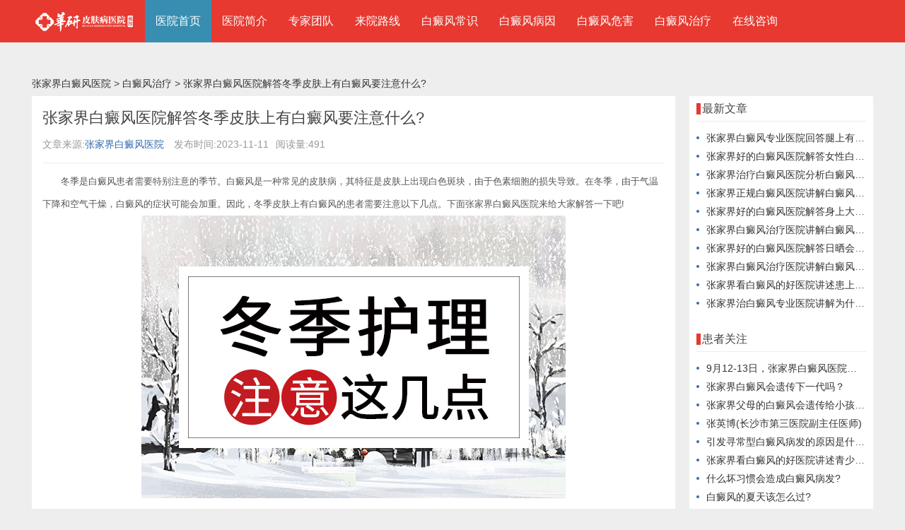

--- FILE ---
content_type: text/html
request_url: http://zjj.0731bdfyy.com/bdfzl/261.html
body_size: 3733
content:
<!doctype html>
<html>
	<head>
		<meta charset="utf-8">
		<meta name="renderer" content="webkit">
		<meta http-equiv="X-UA-Compatible" content="IE=edge">
		<meta name="viewport" content="width=device-width,initial-scale=1">
		<title>张家界白癜风医院解答冬季皮肤上有白癜风要注意什么?</title>
		<meta name="keywords" content="白癜风治疗">
		<meta name="description" content="冬季是白癜风患者需要特别注意的季节。白癜风是一种常见的皮肤病，其特征是皮肤上出现白色斑块，由于色素细胞的损失导致。">
		<link rel="stylesheet" type="text/css" href="/templets/cshy/css/style.css" />
		<link href="/templets/cshy/css/fontawesome-all.min.css" rel="stylesheet">
		<script src="/templets/cshy/js/jquery-2.2.4.min.js" type="text/javascript"></script>
		<!-- <script type="text/javascript" language="javascript" src="https://hs.jgyljt.com/jgswt/js/jquery.min.js"></script> -->
		<script charset="utf-8" src="https://hs.jgyljt.com/jgswt/init.php?referer=http://www.hmxyy.com"></script>
		<script charset="utf-8" src="https://hs.jgyljt.com/jgswt/js/rem.js"></script>
		<script type="text/javascript" src="https://hs.jgyljt.com/jgswt/js/TouchSlide.1.1.js"></script>
	</head>
	<body>
		<div id="header" class="heaferys">
			<div class="header container">
				<div class="logo"> <a href="/" title="张家界白癜风医院"><img
							src="/templets/cshy/images/logo.png" alt="张家界白癜风医院"></a>
				</div>
				<div id="monavber" class="nav heaferys" data-type="index" data-infoid="">
					<ul class="navbar">
						<li class="active"><a href="/">医院首页</a></li>
						<li class=""><a href="/yyjj/2.html">医院简介</a></li>
						<li class=""><a href="/yytd/">专家团队</a></li>
						<li class=""><a href="/lylx/3.html">来院路线</a></li>
						<li class=""><a href="/bdfcs/">白癜风常识</a></li>
						<li class=""><a href="/bdfby/">白癜风病因</a></li>
						<li class=""><a href="/bdfwh/">白癜风危害</a></li>
						<li class=""><a href="/bdfzl/">白癜风治疗</a></li>
						<li class=""><a href="javascript:void(0)" onclick="openZoosUrl();return false;" title="在线咨询"
								rel="nofollow">在线咨询</a></li>
					</ul>
				</div>
			</div>
		</div>
		<div style="height: 100%;margin-top: 46px;">
			<div id="jgSlide"></div>
		</div>
		<div class="lujing22">
			<div id="pt" class="bm cl"><a href='/'>张家界白癜风医院</a> > <a href='/bdfzl/'>白癜风治疗</a> > <a
					href="/bdfzl/261.html">张家界白癜风医院解答冬季皮肤上有白癜风要注意什么?</a></div>
		</div>
		<div id="main">
			<div class="main container">
				<div class="mainl">
					<div class="post">
						<div class="title">
							<h1>张家界白癜风医院解答冬季皮肤上有白癜风要注意什么?</h1>
							<div class="info"> <span>文章来源:<a href="http://csbdf.qiuyi.cn/zhangjiajiebdfyy/">张家界白癜风医院</a></span>
								<span>发布时间:2023-11-11</span><span>阅读量:491
								</span> <span class="tag"></span>
							</div>
						</div>
						<div class="article_content">
							<p>
	　　冬季是白癜风患者需要特别注意的季节。白癜风是一种常见的皮肤病，其特征是皮肤上出现白色斑块，由于色素细胞的损失导致。在冬季，由于气温下降和空气干燥，白癜风的症状可能会加重。因此，冬季皮肤上有白癜风的患者需要注意以下几点。下面张家界白癜风医院来给大家解答一下吧!</p>
<p style="text-align: center;">
	<img class="jsImg" data-v-30e088d4="" src="https://hsimg.jgyljt.com/newImgs/img/872ca031724b42c5b257fd8d023390b5.jpg" style="-webkit-tap-highlight-color: rgba(0, 0, 0, 0); box-sizing: border-box; border-style: none;" /></p>
<p>
	　　首先，保持皮肤的湿润是非常重要的。冬季空气干燥，容易导致皮肤水分流失，进而加重白癜风的症状。因此，白癜风患者应该经常使用保湿霜或乳液，保持皮肤的湿润。此外，可以使用温和的洗面奶和沐浴露，避免使用刺激性的化妆品和洗护产品。</p>
<p>
	　　其次，避免过度暴露于寒冷的环境中。低温会导致皮肤的血液循环减慢，进而影响色素细胞的正常功能。因此，白癜风患者在冬季应该注意保暖，避免长时间暴露在寒冷的环境中。可以选择穿着保暖的衣物，戴上帽子和手套，以减少寒冷对皮肤的刺激。</p>
<p>
	　　此外，白癜风患者还应该注意饮食。一些研究表明，饮食中缺乏某些营养物质，如维生素B12、叶酸和铜等，可能与白癜风的发生和发展有关。因此，冬季白癜风患者应该注意均衡饮食，摄入足够的营养物质，以促进色素细胞的正常功能。</p>
<p>
	　　最后，定期就医，接受专业的治疗也是非常重要的。冬季白癜风的症状可能会加重，因此及时就医，接受专业的治疗非常重要。医生可以根据患者的具体情况，制定合适的治疗方案，帮助患者控制病情，减轻症状。</p>
<p>
	　　以上是<a href="/"><span style="color:#ff0000;"><strong>张家界白癜风医院</strong></span></a>为大家带来的关于&ldquo;冬季皮肤上有白癜风要注意什么&rdquo;问题的解答，总之，冬季皮肤上有白癜风的患者需要注意保持皮肤的湿润，避免过度暴露于寒冷的环境中，注意饮食，定期就医，接受专业的治疗。通过合理的护理和治疗，可以减轻白癜风的症状，提高生活质量。</p>
</p>
						</div>
						<div class="r-pn-post">
							<div class="shang">上一篇：<a href='/bdfzl/258.html'>张家界正规白癜风医院讲解节段型白癜风用哪种方法治疗好?</a> </div>
							<div class="xia"> 下一篇：<a href='/bdfzl/267.html'>张家界治疗白癜风专科医院解答一般儿童白癜风治疗要花多少钱?</a> </div>

							<div class="clear"></div>
						</div>
					</div>
				</div>
				<div class="mainr">
					<div class="widget widget_previous">
						<h4>最新文章</h4>
						<ul>
							<li><a href="/bdfcs/336.html"
									title="张家界白癜风专业医院回答腿上有白癜风怎么防止扩散?" target="_blank">张家界白癜风专业医院回答腿上有白癜风</a></li>
<li><a href="/bdfcs/335.html"
									title="张家界好的白癜风医院解答女性白癜风如何避免扩散？" target="_blank">张家界好的白癜风医院解答女性白癜风如</a></li>
<li><a href="/bdfcs/334.html"
									title="张家界治疗白癜风医院分析白癜风中断治疗会怎么样?" target="_blank">张家界治疗白癜风医院分析白癜风中断治</a></li>
<li><a href="/bdfcs/333.html"
									title="张家界正规白癜风医院讲解白癜风有哪几种类型?" target="_blank">张家界正规白癜风医院讲解白癜风有哪几</a></li>
<li><a href="/bdfzl/332.html"
									title="张家界好的白癜风医院解答身上大面积白癜风应该如何治疗?" target="_blank">张家界好的白癜风医院解答身上大面积白</a></li>
<li><a href="/bdfcs/331.html"
									title="张家界白癜风治疗医院讲解白癜风患者可以喝饮料吗?" target="_blank">张家界白癜风治疗医院讲解白癜风患者可</a></li>
<li><a href="/bdfcs/330.html"
									title="张家界好的白癜风医院解答日晒会影响白癜风病情吗?" target="_blank">张家界好的白癜风医院解答日晒会影响白</a></li>
<li><a href="/bdfcs/329.html"
									title="张家界白癜风治疗医院讲解白癜风进展期该怎么控制?" target="_blank">张家界白癜风治疗医院讲解白癜风进展期</a></li>
<li><a href="/bdfcs/328.html"
									title="张家界看白癜风的好医院讲述患上白癜风后饮食上要注意哪些呢?" target="_blank">张家界看白癜风的好医院讲述患上白癜风</a></li>
<li><a href="/bdfcs/327.html"
									title="张家界治白癜风专业医院讲解为什么白斑在治疗中会扩散呢?" target="_blank">张家界治白癜风专业医院讲解为什么白斑</a></li>

						</ul>
					</div>
					<div class="widget widget_previous">
						<h4>患者关注</h4>
						<ul>
							<li><a href="/yydt/100.html"
									title="9月12-13日，张家界白癜风医院呵护你的皮肤健康" target="_blank">9月12-13日，张家界白癜风医院呵护你的皮</a></li>
<li><a href="/bdfcs/142.html"
									title="张家界白癜风会遗传下一代吗？" target="_blank">张家界白癜风会遗传下一代吗？</a></li>
<li><a href="/bdfcs/125.html"
									title="张家界父母的白癜风会遗传给小孩吗?" target="_blank">张家界父母的白癜风会遗传给小孩吗?</a></li>
<li><a href="/yytd/185.html"
									title="张英博(长沙市第三医院副主任医师)" target="_blank">张英博(长沙市第三医院副主任医师)</a></li>
<li><a href="/bdfzl/38.html"
									title="引发寻常型白癜风病发的原因是什么?" target="_blank">引发寻常型白癜风病发的原因是什么?</a></li>
<li><a href="/bdfzl/307.html"
									title="张家界看白癜风的好医院讲述青少年白癜风如何治疗?" target="_blank">张家界看白癜风的好医院讲述青少年白癜</a></li>
<li><a href="/bdfhl/43.html"
									title="什么坏习惯会造成白癜风病发?" target="_blank">什么坏习惯会造成白癜风病发?</a></li>
<li><a href="/bdfzz/48.html"
									title="白癜风的夏天该怎么过?" target="_blank">白癜风的夏天该怎么过?</a></li>
<li><a href="/bdfcs/329.html"
									title="张家界白癜风治疗医院讲解白癜风进展期该怎么控制?" target="_blank">张家界白癜风治疗医院讲解白癜风进展期</a></li>
<li><a href="/yydt/105.html"
									title="中国医科大学皮肤科刘永生即将来诊 你在等什么" target="_blank">中国医科大学皮肤科刘永生即将来诊 你在</a></li>

						</ul>
					</div>
				</div>
			</div>
		</div>
		<div class="ft_wp">
			<div id="ft" class="wp cl ftddd">
				<div class="ft_info">
					<div class="ft_z1">
						<p><a href="http://csbdf.qiuyi.cn/zhangjiajiebdfyy/">张家界白癜风医院</a>-湖南专业的白癜风诊疗医院</p>
						<p>医院地址：长沙市开福区芙蓉中路一段378号</p>
						<p>咨询电话：0731-81887777</p>
						<p>长沙医保定点医院 | 365天无假日门诊</p>
					</div>

					<div class="ft_z2">
						<p><a target="_blank" href="/sitemap.html">html地图</a></p>
						<p><a target="_blank" href="/sitemap.xml">xml地图</a></p>
						<p><a target="_blank" href="/sitemap.txt">txt地图</a></p>
						<p><a target="_blank" href="/tags.html">tag地图</a></p>
					</div>
					<div class="ft_z2">
						<p><a target="_blank" href="/bdfrq/">白癜风人群</a></p>
						<p><a target="_blank" href="/bdfzz/">白癜风症状</a></p>
						<p><a target="_blank" href="/bdfwh/">白癜风危害</a></p>
						<p><a target="_blank" href="/bdfby/">白癜风病因</a></p>
					</div>
					<div class="ft_z3">
						<dd> <span><img src="/templets/cshy/images/weixin.png" width="75" height="72.2"
									alt="张家界白癜风医院哪家好" /></span>
							<p>
							</p>
							<p>扫描微信二维码</p>
							<p>关注我们获取更多资讯</p>
							<p><a href="http://www.trwsyy.com/">长沙白癜风医院</a></p>
						</dd>
					</div>
				</div>
			</div>
		</div>
		<div class="clear"></div>
		<script charset="utf-8" src="http://hs.jgyljt.com/jgswt/js/qytc.js"></script>
		<script charset="utf-8" src="http://hs.jgyljt.com/jgswt/swt.js"></script>
		<script src="/templets/cshy/js/common.min.js" type="text/javascript"></script>
		<script></script>
	</body>
</html>


--- FILE ---
content_type: text/css
request_url: http://zjj.0731bdfyy.com/templets/cshy/css/style.css
body_size: 22672
content:
Re20180316171365@charset "utf-8";

.swiper-container {
	margin-left: auto;
	margin-right: auto;
	position: relative;
	overflow: hidden;
	z-index: 1
}

.swiper-container-no-flexbox .swiper-slide {
	float: left
}

.swiper-container-vertical>.swiper-wrapper {
	-webkit-box-orient: vertical;
	-moz-box-orient: vertical;
	-ms-flex-direction: column;
	-webkit-flex-direction: column;
	flex-direction: column
}

.swiper-wrapper {
	position: relative;
	width: 100%;
	height: 100%;
	z-index: 1;
	display: -webkit-box;
	display: -moz-box;
	display: -ms-flexbox;
	display: -webkit-flex;
	display: flex;
	-webkit-transition-property: -webkit-transform;
	-moz-transition-property: -moz-transform;
	-o-transition-property: -o-transform;
	-ms-transition-property: -ms-transform;
	transition-property: transform;
	-webkit-box-sizing: content-box;
	-moz-box-sizing: content-box;
	box-sizing: content-box
}

.swiper-container-android .swiper-slide,
.swiper-wrapper {
	-webkit-transform: translate3d(0, 0, 0);
	-moz-transform: translate3d(0, 0, 0);
	-o-transform: translate(0, 0);
	-ms-transform: translate3d(0, 0, 0);
	transform: translate3d(0, 0, 0)
}

.swiper-container-multirow>.swiper-wrapper {
	-webkit-box-lines: multiple;
	-moz-box-lines: multiple;
	-ms-flex-wrap: wrap;
	-webkit-flex-wrap: wrap;
	flex-wrap: wrap
}

.swiper-container-free-mode>.swiper-wrapper {
	-webkit-transition-timing-function: ease-out;
	-moz-transition-timing-function: ease-out;
	-ms-transition-timing-function: ease-out;
	-o-transition-timing-function: ease-out;
	transition-timing-function: ease-out;
	margin: 0 auto
}

.swiper-slide {
	-webkit-flex-shrink: 0;
	-ms-flex: 0 0 auto;
	flex-shrink: 0;
	width: 100%;
	height: 100%;
	position: relative
}

.swiper-container-autoheight,
.swiper-container-autoheight .swiper-slide {
	height: auto
}

.swiper-container-autoheight .swiper-wrapper {
	-webkit-box-align: start;
	-ms-flex-align: start;
	-webkit-align-items: flex-start;
	align-items: flex-start;
	-webkit-transition-property: -webkit-transform, height;
	-moz-transition-property: -moz-transform;
	-o-transition-property: -o-transform;
	-ms-transition-property: -ms-transform;
	transition-property: transform, height
}

.swiper-container .swiper-notification {
	position: absolute;
	left: 0;
	top: 0;
	pointer-events: none;
	opacity: 0;
	z-index: -1000
}

.swiper-wp8-horizontal {
	-ms-touch-action: pan-y;
	touch-action: pan-y
}

.swiper-wp8-vertical {
	-ms-touch-action: pan-x;
	touch-action: pan-x
}

.swiper-button-next,
.swiper-button-prev {
	position: absolute;
	top: 50%;
	width: 27px;
	height: 44px;
	margin-top: -22px;
	z-index: 10;
	cursor: pointer;
	-moz-background-size: 27px 44px;
	-webkit-background-size: 27px 44px;
	background-size: 27px 44px;
	background-position: center;
	background-repeat: no-repeat
}

.swiper-button-next.swiper-button-disabled,
.swiper-button-prev.swiper-button-disabled {
	opacity: .35;
	cursor: auto;
	pointer-events: none
}

.swiper-button-prev,
.swiper-container-rtl .swiper-button-next {
	background-image: url("data:image/svg+xml;charset=utf-8,%3Csvg%20xmlns%3D'http%3A%2F%2Fwww.w3.org%2F2000%2Fsvg'%20viewBox%3D'0%200%2027%2044'%3E%3Cpath%20d%3D'M0%2C22L22%2C0l2.1%2C2.1L4.2%2C22l19.9%2C19.9L22%2C44L0%2C22L0%2C22L0%2C22z'%20fill%3D'%23007aff'%2F%3E%3C%2Fsvg%3E");
	left: 10px;
	right: auto
}

.swiper-button-prev.swiper-button-black,
.swiper-container-rtl .swiper-button-next.swiper-button-black {
	background-image: url("data:image/svg+xml;charset=utf-8,%3Csvg%20xmlns%3D'http%3A%2F%2Fwww.w3.org%2F2000%2Fsvg'%20viewBox%3D'0%200%2027%2044'%3E%3Cpath%20d%3D'M0%2C22L22%2C0l2.1%2C2.1L4.2%2C22l19.9%2C19.9L22%2C44L0%2C22L0%2C22L0%2C22z'%20fill%3D'%23000000'%2F%3E%3C%2Fsvg%3E")
}

.swiper-button-prev.swiper-button-white,
.swiper-container-rtl .swiper-button-next.swiper-button-white {
	background-image: url("data:image/svg+xml;charset=utf-8,%3Csvg%20xmlns%3D'http%3A%2F%2Fwww.w3.org%2F2000%2Fsvg'%20viewBox%3D'0%200%2027%2044'%3E%3Cpath%20d%3D'M0%2C22L22%2C0l2.1%2C2.1L4.2%2C22l19.9%2C19.9L22%2C44L0%2C22L0%2C22L0%2C22z'%20fill%3D'%23ffffff'%2F%3E%3C%2Fsvg%3E")
}

.swiper-button-next,
.swiper-container-rtl .swiper-button-prev {
	background-image: url("data:image/svg+xml;charset=utf-8,%3Csvg%20xmlns%3D'http%3A%2F%2Fwww.w3.org%2F2000%2Fsvg'%20viewBox%3D'0%200%2027%2044'%3E%3Cpath%20d%3D'M27%2C22L27%2C22L5%2C44l-2.1-2.1L22.8%2C22L2.9%2C2.1L5%2C0L27%2C22L27%2C22z'%20fill%3D'%23007aff'%2F%3E%3C%2Fsvg%3E");
	right: 10px;
	left: auto
}

.swiper-button-next.swiper-button-black,
.swiper-container-rtl .swiper-button-prev.swiper-button-black {
	background-image: url("data:image/svg+xml;charset=utf-8,%3Csvg%20xmlns%3D'http%3A%2F%2Fwww.w3.org%2F2000%2Fsvg'%20viewBox%3D'0%200%2027%2044'%3E%3Cpath%20d%3D'M27%2C22L27%2C22L5%2C44l-2.1-2.1L22.8%2C22L2.9%2C2.1L5%2C0L27%2C22L27%2C22z'%20fill%3D'%23000000'%2F%3E%3C%2Fsvg%3E")
}

.swiper-button-next.swiper-button-white,
.swiper-container-rtl .swiper-button-prev.swiper-button-white {
	background-image: url("data:image/svg+xml;charset=utf-8,%3Csvg%20xmlns%3D'http%3A%2F%2Fwww.w3.org%2F2000%2Fsvg'%20viewBox%3D'0%200%2027%2044'%3E%3Cpath%20d%3D'M27%2C22L27%2C22L5%2C44l-2.1-2.1L22.8%2C22L2.9%2C2.1L5%2C0L27%2C22L27%2C22z'%20fill%3D'%23ffffff'%2F%3E%3C%2Fsvg%3E")
}

.swiper-pagination {
	position: absolute;
	text-align: center;
	-webkit-transition: .3s;
	-moz-transition: .3s;
	-o-transition: .3s;
	transition: .3s;
	-webkit-transform: translate3d(0, 0, 0);
	-ms-transform: translate3d(0, 0, 0);
	-o-transform: translate3d(0, 0, 0);
	transform: translate3d(0, 0, 0);
	z-index: 10
}

.swiper-pagination.swiper-pagination-hidden {
	opacity: 0
}

.swiper-container-horizontal>.swiper-pagination-bullets,
.swiper-pagination-custom,
.swiper-pagination-fraction {
	bottom: 10px;
	left: 0;
	width: 100%
}

.swiper-pagination-bullet {
	width: 8px;
	height: 8px;
	display: inline-block;
	border-radius: 100%;
	background: #000;
	opacity: .2
}

button.swiper-pagination-bullet {
	border: none;
	margin: 0;
	padding: 0;
	box-shadow: none;
	-moz-appearance: none;
	-ms-appearance: none;
	-webkit-appearance: none;
	appearance: none
}

.swiper-pagination-clickable .swiper-pagination-bullet {
	cursor: pointer
}

.swiper-pagination-white .swiper-pagination-bullet {
	background: #fff
}

.swiper-pagination-bullet-active {
	opacity: 1;
	background: #007aff
}

.swiper-pagination-white .swiper-pagination-bullet-active {
	background: #fff
}

.swiper-pagination-black .swiper-pagination-bullet-active {
	background: #000
}

.swiper-container-vertical>.swiper-pagination-bullets {
	right: 10px;
	top: 50%;
	-webkit-transform: translate3d(0, -50%, 0);
	-moz-transform: translate3d(0, -50%, 0);
	-o-transform: translate(0, -50%);
	-ms-transform: translate3d(0, -50%, 0);
	transform: translate3d(0, -50%, 0)
}

.swiper-container-vertical>.swiper-pagination-bullets .swiper-pagination-bullet {
	margin: 5px 0;
	display: block
}

.swiper-container-horizontal>.swiper-pagination-bullets .swiper-pagination-bullet {
	margin: 0 5px
}

.swiper-pagination-progress {
	background: rgba(0, 0, 0, .25);
	position: absolute
}

.swiper-pagination-progress .swiper-pagination-progressbar {
	background: #007aff;
	position: absolute;
	left: 0;
	top: 0;
	width: 100%;
	height: 100%;
	-webkit-transform: scale(0);
	-ms-transform: scale(0);
	-o-transform: scale(0);
	transform: scale(0);
	-webkit-transform-origin: left top;
	-moz-transform-origin: left top;
	-ms-transform-origin: left top;
	-o-transform-origin: left top;
	transform-origin: left top
}

.swiper-container-rtl .swiper-pagination-progress .swiper-pagination-progressbar {
	-webkit-transform-origin: right top;
	-moz-transform-origin: right top;
	-ms-transform-origin: right top;
	-o-transform-origin: right top;
	transform-origin: right top
}

.swiper-container-horizontal>.swiper-pagination-progress {
	width: 100%;
	height: 4px;
	left: 0;
	top: 0
}

.swiper-container-vertical>.swiper-pagination-progress {
	width: 4px;
	height: 100%;
	left: 0;
	top: 0
}

.swiper-pagination-progress.swiper-pagination-white {
	background: rgba(255, 255, 255, .5)
}

.swiper-pagination-progress.swiper-pagination-white .swiper-pagination-progressbar {
	background: #fff
}

.swiper-pagination-progress.swiper-pagination-black .swiper-pagination-progressbar {
	background: #000
}

.swiper-container-3d {
	-webkit-perspective: 1200px;
	-moz-perspective: 1200px;
	-o-perspective: 1200px;
	perspective: 1200px
}

.swiper-container-3d .swiper-cube-shadow,
.swiper-container-3d .swiper-slide,
.swiper-container-3d .swiper-slide-shadow-bottom,
.swiper-container-3d .swiper-slide-shadow-left,
.swiper-container-3d .swiper-slide-shadow-right,
.swiper-container-3d .swiper-slide-shadow-top,
.swiper-container-3d .swiper-wrapper {
	-webkit-transform-style: preserve-3d;
	-moz-transform-style: preserve-3d;
	-ms-transform-style: preserve-3d;
	transform-style: preserve-3d
}

.swiper-container-3d .swiper-slide-shadow-bottom,
.swiper-container-3d .swiper-slide-shadow-left,
.swiper-container-3d .swiper-slide-shadow-right,
.swiper-container-3d .swiper-slide-shadow-top {
	position: absolute;
	left: 0;
	top: 0;
	width: 100%;
	height: 100%;
	pointer-events: none;
	z-index: 10
}

.swiper-container-3d .swiper-slide-shadow-left {
	background-image: -webkit-gradient(linear, left top, right top, from(rgba(0, 0, 0, .5)), to(rgba(0, 0, 0, 0)));
	background-image: -webkit-linear-gradient(right, rgba(0, 0, 0, .5), rgba(0, 0, 0, 0));
	background-image: -moz-linear-gradient(right, rgba(0, 0, 0, .5), rgba(0, 0, 0, 0));
	background-image: -o-linear-gradient(right, rgba(0, 0, 0, .5), rgba(0, 0, 0, 0));
	background-image: linear-gradient(to left, rgba(0, 0, 0, .5), rgba(0, 0, 0, 0))
}

.swiper-container-3d .swiper-slide-shadow-right {
	background-image: -webkit-gradient(linear, right top, left top, from(rgba(0, 0, 0, .5)), to(rgba(0, 0, 0, 0)));
	background-image: -webkit-linear-gradient(left, rgba(0, 0, 0, .5), rgba(0, 0, 0, 0));
	background-image: -moz-linear-gradient(left, rgba(0, 0, 0, .5), rgba(0, 0, 0, 0));
	background-image: -o-linear-gradient(left, rgba(0, 0, 0, .5), rgba(0, 0, 0, 0));
	background-image: linear-gradient(to right, rgba(0, 0, 0, .5), rgba(0, 0, 0, 0))
}

.swiper-container-3d .swiper-slide-shadow-top {
	background-image: -webkit-gradient(linear, left top, left bottom, from(rgba(0, 0, 0, .5)), to(rgba(0, 0, 0, 0)));
	background-image: -webkit-linear-gradient(bottom, rgba(0, 0, 0, .5), rgba(0, 0, 0, 0));
	background-image: -moz-linear-gradient(bottom, rgba(0, 0, 0, .5), rgba(0, 0, 0, 0));
	background-image: -o-linear-gradient(bottom, rgba(0, 0, 0, .5), rgba(0, 0, 0, 0));
	background-image: linear-gradient(to top, rgba(0, 0, 0, .5), rgba(0, 0, 0, 0))
}

.swiper-container-3d .swiper-slide-shadow-bottom {
	background-image: -webkit-gradient(linear, left bottom, left top, from(rgba(0, 0, 0, .5)), to(rgba(0, 0, 0, 0)));
	background-image: -webkit-linear-gradient(top, rgba(0, 0, 0, .5), rgba(0, 0, 0, 0));
	background-image: -moz-linear-gradient(top, rgba(0, 0, 0, .5), rgba(0, 0, 0, 0));
	background-image: -o-linear-gradient(top, rgba(0, 0, 0, .5), rgba(0, 0, 0, 0));
	background-image: linear-gradient(to bottom, rgba(0, 0, 0, .5), rgba(0, 0, 0, 0))
}

.swiper-container-coverflow .swiper-wrapper,
.swiper-container-flip .swiper-wrapper {
	-ms-perspective: 1200px
}

.swiper-container-cube,
.swiper-container-flip {
	overflow: visible
}

.swiper-container-cube .swiper-slide,
.swiper-container-flip .swiper-slide {
	pointer-events: none;
	-webkit-backface-visibility: hidden;
	-moz-backface-visibility: hidden;
	-ms-backface-visibility: hidden;
	backface-visibility: hidden;
	z-index: 1
}

.swiper-container-cube .swiper-slide .swiper-slide,
.swiper-container-flip .swiper-slide .swiper-slide {
	pointer-events: none
}

.swiper-container-cube .swiper-slide-active,
.swiper-container-cube .swiper-slide-active .swiper-slide-active,
.swiper-container-flip .swiper-slide-active,
.swiper-container-flip .swiper-slide-active .swiper-slide-active {
	pointer-events: auto
}

.swiper-container-cube .swiper-slide-shadow-bottom,
.swiper-container-cube .swiper-slide-shadow-left,
.swiper-container-cube .swiper-slide-shadow-right,
.swiper-container-cube .swiper-slide-shadow-top,
.swiper-container-flip .swiper-slide-shadow-bottom,
.swiper-container-flip .swiper-slide-shadow-left,
.swiper-container-flip .swiper-slide-shadow-right,
.swiper-container-flip .swiper-slide-shadow-top {
	z-index: 0;
	-webkit-backface-visibility: hidden;
	-moz-backface-visibility: hidden;
	-ms-backface-visibility: hidden;
	backface-visibility: hidden
}

.swiper-container-cube .swiper-slide {
	visibility: hidden;
	-webkit-transform-origin: 0 0;
	-moz-transform-origin: 0 0;
	-ms-transform-origin: 0 0;
	transform-origin: 0 0;
	width: 100%;
	height: 100%
}

.swiper-container-cube.swiper-container-rtl .swiper-slide {
	-webkit-transform-origin: 100% 0;
	-moz-transform-origin: 100% 0;
	-ms-transform-origin: 100% 0;
	transform-origin: 100% 0
}

.swiper-container-cube .swiper-slide-active,
.swiper-container-cube .swiper-slide-next,
.swiper-container-cube .swiper-slide-next+.swiper-slide,
.swiper-container-cube .swiper-slide-prev {
	pointer-events: auto;
	visibility: visible
}

.swiper-container-cube .swiper-cube-shadow {
	position: absolute;
	left: 0;
	bottom: 0;
	width: 100%;
	height: 100%;
	background: #000;
	opacity: .6;
	-webkit-filter: blur(50px);
	filter: blur(50px);
	z-index: 0
}

.swiper-container-fade.swiper-container-free-mode .swiper-slide {
	-webkit-transition-timing-function: ease-out;
	-moz-transition-timing-function: ease-out;
	-ms-transition-timing-function: ease-out;
	-o-transition-timing-function: ease-out;
	transition-timing-function: ease-out
}

.swiper-container-fade .swiper-slide {
	pointer-events: none;
	-webkit-transition-property: opacity;
	-moz-transition-property: opacity;
	-o-transition-property: opacity;
	transition-property: opacity
}

.swiper-container-fade .swiper-slide .swiper-slide {
	pointer-events: none
}

.swiper-container-fade .swiper-slide-active,
.swiper-container-fade .swiper-slide-active .swiper-slide-active {
	pointer-events: auto
}

.swiper-zoom-container {
	width: 100%;
	height: 100%;
	display: -webkit-box;
	display: -moz-box;
	display: -ms-flexbox;
	display: -webkit-flex;
	display: flex;
	-webkit-box-pack: center;
	-moz-box-pack: center;
	-ms-flex-pack: center;
	-webkit-justify-content: center;
	justify-content: center;
	-webkit-box-align: center;
	-moz-box-align: center;
	-ms-flex-align: center;
	-webkit-align-items: center;
	align-items: center;
	text-align: center
}

.swiper-zoom-container>canvas,
.swiper-zoom-container>img,
.swiper-zoom-container>svg {
	max-width: 100%;
	max-height: 100%;
	object-fit: contain
}

.swiper-scrollbar {
	border-radius: 10px;
	position: relative;
	-ms-touch-action: none;
	background: rgba(0, 0, 0, .1)
}

.swiper-container-horizontal>.swiper-scrollbar {
	position: absolute;
	left: 1%;
	bottom: 3px;
	z-index: 50;
	height: 5px;
	width: 98%
}

.swiper-container-vertical>.swiper-scrollbar {
	position: absolute;
	right: 3px;
	top: 1%;
	z-index: 50;
	width: 5px;
	height: 98%
}

.swiper-scrollbar-drag {
	height: 100%;
	width: 100%;
	position: relative;
	background: rgba(0, 0, 0, .5);
	border-radius: 10px;
	left: 0;
	top: 0
}

.swiper-scrollbar-cursor-drag {
	cursor: move
}

.swiper-lazy-preloader {
	width: 42px;
	height: 42px;
	position: absolute;
	left: 50%;
	top: 50%;
	margin-left: -21px;
	margin-top: -21px;
	z-index: 10;
	-webkit-transform-origin: 50%;
	-moz-transform-origin: 50%;
	transform-origin: 50%;
	-webkit-animation: swiper-preloader-spin 1s steps(12, end) infinite;
	-moz-animation: swiper-preloader-spin 1s steps(12, end) infinite;
	animation: swiper-preloader-spin 1s steps(12, end) infinite
}

.swiper-lazy-preloader:after {
	display: block;
	content: "";
	width: 100%;
	height: 100%;
	background-image: url("data:image/svg+xml;charset=utf-8,%3Csvg%20viewBox%3D'0%200%20120%20120'%20xmlns%3D'http%3A%2F%2Fwww.w3.org%2F2000%2Fsvg'%20xmlns%3Axlink%3D'http%3A%2F%2Fwww.w3.org%2F1999%2Fxlink'%3E%3Cdefs%3E%3Cline%20id%3D'l'%20x1%3D'60'%20x2%3D'60'%20y1%3D'7'%20y2%3D'27'%20stroke%3D'%236c6c6c'%20stroke-width%3D'11'%20stroke-linecap%3D'round'%2F%3E%3C%2Fdefs%3E%3Cg%3E%3Cuse%20xlink%3Ahref%3D'%23l'%20opacity%3D'.27'%2F%3E%3Cuse%20xlink%3Ahref%3D'%23l'%20opacity%3D'.27'%20transform%3D'rotate(30%2060%2C60)'%2F%3E%3Cuse%20xlink%3Ahref%3D'%23l'%20opacity%3D'.27'%20transform%3D'rotate(60%2060%2C60)'%2F%3E%3Cuse%20xlink%3Ahref%3D'%23l'%20opacity%3D'.27'%20transform%3D'rotate(90%2060%2C60)'%2F%3E%3Cuse%20xlink%3Ahref%3D'%23l'%20opacity%3D'.27'%20transform%3D'rotate(120%2060%2C60)'%2F%3E%3Cuse%20xlink%3Ahref%3D'%23l'%20opacity%3D'.27'%20transform%3D'rotate(150%2060%2C60)'%2F%3E%3Cuse%20xlink%3Ahref%3D'%23l'%20opacity%3D'.37'%20transform%3D'rotate(180%2060%2C60)'%2F%3E%3Cuse%20xlink%3Ahref%3D'%23l'%20opacity%3D'.46'%20transform%3D'rotate(210%2060%2C60)'%2F%3E%3Cuse%20xlink%3Ahref%3D'%23l'%20opacity%3D'.56'%20transform%3D'rotate(240%2060%2C60)'%2F%3E%3Cuse%20xlink%3Ahref%3D'%23l'%20opacity%3D'.66'%20transform%3D'rotate(270%2060%2C60)'%2F%3E%3Cuse%20xlink%3Ahref%3D'%23l'%20opacity%3D'.75'%20transform%3D'rotate(300%2060%2C60)'%2F%3E%3Cuse%20xlink%3Ahref%3D'%23l'%20opacity%3D'.85'%20transform%3D'rotate(330%2060%2C60)'%2F%3E%3C%2Fg%3E%3C%2Fsvg%3E");
	background-position: 50%;
	-webkit-background-size: 100%;
	background-size: 100%;
	background-repeat: no-repeat
}

.swiper-lazy-preloader-white:after {
	background-image: url("data:image/svg+xml;charset=utf-8,%3Csvg%20viewBox%3D'0%200%20120%20120'%20xmlns%3D'http%3A%2F%2Fwww.w3.org%2F2000%2Fsvg'%20xmlns%3Axlink%3D'http%3A%2F%2Fwww.w3.org%2F1999%2Fxlink'%3E%3Cdefs%3E%3Cline%20id%3D'l'%20x1%3D'60'%20x2%3D'60'%20y1%3D'7'%20y2%3D'27'%20stroke%3D'%23fff'%20stroke-width%3D'11'%20stroke-linecap%3D'round'%2F%3E%3C%2Fdefs%3E%3Cg%3E%3Cuse%20xlink%3Ahref%3D'%23l'%20opacity%3D'.27'%2F%3E%3Cuse%20xlink%3Ahref%3D'%23l'%20opacity%3D'.27'%20transform%3D'rotate(30%2060%2C60)'%2F%3E%3Cuse%20xlink%3Ahref%3D'%23l'%20opacity%3D'.27'%20transform%3D'rotate(60%2060%2C60)'%2F%3E%3Cuse%20xlink%3Ahref%3D'%23l'%20opacity%3D'.27'%20transform%3D'rotate(90%2060%2C60)'%2F%3E%3Cuse%20xlink%3Ahref%3D'%23l'%20opacity%3D'.27'%20transform%3D'rotate(120%2060%2C60)'%2F%3E%3Cuse%20xlink%3Ahref%3D'%23l'%20opacity%3D'.27'%20transform%3D'rotate(150%2060%2C60)'%2F%3E%3Cuse%20xlink%3Ahref%3D'%23l'%20opacity%3D'.37'%20transform%3D'rotate(180%2060%2C60)'%2F%3E%3Cuse%20xlink%3Ahref%3D'%23l'%20opacity%3D'.46'%20transform%3D'rotate(210%2060%2C60)'%2F%3E%3Cuse%20xlink%3Ahref%3D'%23l'%20opacity%3D'.56'%20transform%3D'rotate(240%2060%2C60)'%2F%3E%3Cuse%20xlink%3Ahref%3D'%23l'%20opacity%3D'.66'%20transform%3D'rotate(270%2060%2C60)'%2F%3E%3Cuse%20xlink%3Ahref%3D'%23l'%20opacity%3D'.75'%20transform%3D'rotate(300%2060%2C60)'%2F%3E%3Cuse%20xlink%3Ahref%3D'%23l'%20opacity%3D'.85'%20transform%3D'rotate(330%2060%2C60)'%2F%3E%3C%2Fg%3E%3C%2Fsvg%3E")
}

@-webkit-keyframes swiper-preloader-spin {
	100% {
		-webkit-transform: rotate(360deg)
	}
}

@keyframes swiper-preloader-spin {
	100% {
		transform: rotate(360deg)
	}
}

/*!
 *  Font Awesome 4.7.0 by @davegandy - http://fontawesome.io - @fontawesome
 *  License - http://fontawesome.io/license (Font: SIL OFL 1.1, CSS: MIT License)
 */
@font-face {
	font-family: FontAwesome;
	src: url(../fonts/fontawesome-webfont.eot);
	src: url(../fonts/fontawesome-webfont.eot) format('embedded-opentype'), url(../fonts/fontawesome-webfont.woff2) format('woff2'), url(../fonts/fontawesome-webfont.woff) format('woff'), url(../fonts/fontawesome-webfont.ttf) format('truetype'), url(../fonts/fontawesome-webfont.svg) format('svg');
	font-weight: 400;
	font-style: normal
}

.fa {
	display: inline-block;
	font: normal normal normal 14px/1 FontAwesome;
	font-size: inherit;
	text-rendering: auto;
	-webkit-font-smoothing: antialiased;
	-moz-osx-font-smoothing: grayscale
}

.fa-lg {
	font-size: 1.33333333em;
	line-height: .75em;
	vertical-align: -15%
}

.fa-2x {
	font-size: 2em
}

.fa-3x {
	font-size: 3em
}

.fa-4x {
	font-size: 4em
}

.fa-5x {
	font-size: 5em
}

.fa-fw {
	width: 1.28571429em;
	text-align: center
}

.fa-ul {
	padding-left: 0;
	margin-left: 2.14285714em;
	list-style-type: none
}

.fa-ul>li {
	position: relative
}

.fa-li {
	position: absolute;
	left: -2.14285714em;
	width: 2.14285714em;
	top: .14285714em;
	text-align: center
}

.fa-li.fa-lg {
	left: -1.85714286em
}

.fa-border {
	padding: .2em .25em .15em;
	border: solid .08em #eee;
	border-radius: .1em
}

.fa-pull-left {
	float: left
}

.fa-pull-right {
	float: right
}

.fa.fa-pull-left {
	margin-right: .3em
}

.fa.fa-pull-right {
	margin-left: .3em
}

.pull-right {
	float: right
}

.pull-left {
	float: left
}

.fa.pull-left {
	margin-right: .3em
}

.fa.pull-right {
	margin-left: .3em
}

.fa-spin {
	-webkit-animation: fa-spin 2s infinite linear;
	animation: fa-spin 2s infinite linear
}

.fa-pulse {
	-webkit-animation: fa-spin 1s infinite steps(8);
	animation: fa-spin 1s infinite steps(8)
}

@-webkit-keyframes fa-spin {
	0% {
		-webkit-transform: rotate(0);
		transform: rotate(0)
	}

	100% {
		-webkit-transform: rotate(359deg);
		transform: rotate(359deg)
	}
}

@keyframes fa-spin {
	0% {
		-webkit-transform: rotate(0);
		transform: rotate(0)
	}

	100% {
		-webkit-transform: rotate(359deg);
		transform: rotate(359deg)
	}
}

.fa-rotate-90 {
	-webkit-transform: rotate(90deg);
	-ms-transform: rotate(90deg);
	transform: rotate(90deg)
}

.fa-rotate-180 {
	-webkit-transform: rotate(180deg);
	-ms-transform: rotate(180deg);
	transform: rotate(180deg)
}

.fa-rotate-270 {
	-webkit-transform: rotate(270deg);
	-ms-transform: rotate(270deg);
	transform: rotate(270deg)
}

.fa-flip-horizontal {
	-webkit-transform: scale(-1, 1);
	-ms-transform: scale(-1, 1);
	transform: scale(-1, 1)
}

.fa-flip-vertical {
	-webkit-transform: scale(1, -1);
	-ms-transform: scale(1, -1);
	transform: scale(1, -1)
}

:root .fa-flip-horizontal,
:root .fa-flip-vertical,
:root .fa-rotate-180,
:root .fa-rotate-270,
:root .fa-rotate-90 {
	filter: none
}

.fa-stack {
	position: relative;
	display: inline-block;
	width: 2em;
	height: 2em;
	line-height: 2em;
	vertical-align: middle
}

.fa-stack-1x,
.fa-stack-2x {
	position: absolute;
	left: 0;
	width: 100%;
	text-align: center
}

.fa-stack-1x {
	line-height: inherit
}

.fa-stack-2x {
	font-size: 2em
}

.fa-inverse {
	color: #fff
}

.fa-glass:before {
	content: "\f000"
}

.fa-music:before {
	content: "\f001"
}

.fa-search:before {
	content: "\f002"
}

.fa-envelope-o:before {
	content: "\f003"
}

.fa-heart:before {
	content: "\f004"
}

.fa-star:before {
	content: "\f005"
}

.fa-star-o:before {
	content: "\f006"
}

.fa-user:before {
	content: "\f007"
}

.fa-film:before {
	content: "\f008"
}

.fa-th-large:before {
	content: "\f009"
}

.fa-th:before {
	content: "\f00a"
}

.fa-th-list:before {
	content: "\f00b"
}

.fa-check:before {
	content: "\f00c"
}

.fa-close:before,
.fa-remove:before,
.fa-times:before {
	content: "\f00d"
}

.fa-search-plus:before {
	content: "\f00e"
}

.fa-search-minus:before {
	content: "\f010"
}

.fa-power-off:before {
	content: "\f011"
}

.fa-signal:before {
	content: "\f012"
}

.fa-cog:before,
.fa-gear:before {
	content: "\f013"
}

.fa-trash-o:before {
	content: "\f014"
}

.fa-home:before {
	content: "\f015"
}

.fa-file-o:before {
	content: "\f016"
}

.fa-clock-o:before {
	content: "\f017"
}

.fa-road:before {
	content: "\f018"
}

.fa-download:before {
	content: "\f019"
}

.fa-arrow-circle-o-down:before {
	content: "\f01a"
}

.fa-arrow-circle-o-up:before {
	content: "\f01b"
}

.fa-inbox:before {
	content: "\f01c"
}

.fa-play-circle-o:before {
	content: "\f01d"
}

.fa-repeat:before,
.fa-rotate-right:before {
	content: "\f01e"
}

.fa-refresh:before {
	content: "\f021"
}

.fa-list-alt:before {
	content: "\f022"
}

.fa-lock:before {
	content: "\f023"
}

.fa-flag:before {
	content: "\f024"
}

.fa-headphones:before {
	content: "\f025"
}

.fa-volume-off:before {
	content: "\f026"
}

.fa-volume-down:before {
	content: "\f027"
}

.fa-volume-up:before {
	content: "\f028"
}

.fa-qrcode:before {
	content: "\f029"
}

.fa-barcode:before {
	content: "\f02a"
}

.fa-tag:before {
	content: "\f02b"
}

.fa-tags:before {
	content: "\f02c"
}

.fa-book:before {
	content: "\f02d"
}

.fa-bookmark:before {
	content: "\f02e"
}

.fa-print:before {
	content: "\f02f"
}

.fa-camera:before {
	content: "\f030"
}

.fa-font:before {
	content: "\f031"
}

.fa-bold:before {
	content: "\f032"
}

.fa-italic:before {
	content: "\f033"
}

.fa-text-height:before {
	content: "\f034"
}

.fa-text-width:before {
	content: "\f035"
}

.fa-align-left:before {
	content: "\f036"
}

.fa-align-center:before {
	content: "\f037"
}

.fa-align-right:before {
	content: "\f038"
}

.fa-align-justify:before {
	content: "\f039"
}

.fa-list:before {
	content: "\f03a"
}

.fa-dedent:before,
.fa-outdent:before {
	content: "\f03b"
}

.fa-indent:before {
	content: "\f03c"
}

.fa-video-camera:before {
	content: "\f03d"
}

.fa-image:before,
.fa-photo:before,
.fa-picture-o:before {
	content: "\f03e"
}

.fa-pencil:before {
	content: "\f040"
}

.fa-map-marker:before {
	content: "\f041"
}

.fa-adjust:before {
	content: "\f042"
}

.fa-tint:before {
	content: "\f043"
}

.fa-edit:before,
.fa-pencil-square-o:before {
	content: "\f044"
}

.fa-share-square-o:before {
	content: "\f045"
}

.fa-check-square-o:before {
	content: "\f046"
}

.fa-arrows:before {
	content: "\f047"
}

.fa-step-backward:before {
	content: "\f048"
}

.fa-fast-backward:before {
	content: "\f049"
}

.fa-backward:before {
	content: "\f04a"
}

.fa-play:before {
	content: "\f04b"
}

.fa-pause:before {
	content: "\f04c"
}

.fa-stop:before {
	content: "\f04d"
}

.fa-forward:before {
	content: "\f04e"
}

.fa-fast-forward:before {
	content: "\f050"
}

.fa-step-forward:before {
	content: "\f051"
}

.fa-eject:before {
	content: "\f052"
}

.fa-chevron-left:before {
	content: "\f053"
}

.fa-chevron-right:before {
	content: "\f054"
}

.fa-plus-circle:before {
	content: "\f055"
}

.fa-minus-circle:before {
	content: "\f056"
}

.fa-times-circle:before {
	content: "\f057"
}

.fa-check-circle:before {
	content: "\f058"
}

.fa-question-circle:before {
	content: "\f059"
}

.fa-info-circle:before {
	content: "\f05a"
}

.fa-crosshairs:before {
	content: "\f05b"
}

.fa-times-circle-o:before {
	content: "\f05c"
}

.fa-check-circle-o:before {
	content: "\f05d"
}

.fa-ban:before {
	content: "\f05e"
}

.fa-arrow-left:before {
	content: "\f060"
}

.fa-arrow-right:before {
	content: "\f061"
}

.fa-arrow-up:before {
	content: "\f062"
}

.fa-arrow-down:before {
	content: "\f063"
}

.fa-mail-forward:before,
.fa-share:before {
	content: "\f064"
}

.fa-expand:before {
	content: "\f065"
}

.fa-compress:before {
	content: "\f066"
}

.fa-plus:before {
	content: "\f067"
}

.fa-minus:before {
	content: "\f068"
}

.fa-asterisk:before {
	content: "\f069"
}

.fa-exclamation-circle:before {
	content: "\f06a"
}

.fa-gift:before {
	content: "\f06b"
}

.fa-leaf:before {
	content: "\f06c"
}

.fa-fire:before {
	content: "\f06d"
}

.fa-eye:before {
	content: "\f06e"
}

.fa-eye-slash:before {
	content: "\f070"
}

.fa-exclamation-triangle:before,
.fa-warning:before {
	content: "\f071"
}

.fa-plane:before {
	content: "\f072"
}

.fa-calendar:before {
	content: "\f073"
}

.fa-random:before {
	content: "\f074"
}

.fa-comment:before {
	content: "\f075"
}

.fa-magnet:before {
	content: "\f076"
}

.fa-chevron-up:before {
	content: "\f077"
}

.fa-chevron-down:before {
	content: "\f078"
}

.fa-retweet:before {
	content: "\f079"
}

.fa-shopping-cart:before {
	content: "\f07a"
}

.fa-folder:before {
	content: "\f07b"
}

.fa-folder-open:before {
	content: "\f07c"
}

.fa-arrows-v:before {
	content: "\f07d"
}

.fa-arrows-h:before {
	content: "\f07e"
}

.fa-bar-chart-o:before,
.fa-bar-chart:before {
	content: "\f080"
}

.fa-twitter-square:before {
	content: "\f081"
}

.fa-facebook-square:before {
	content: "\f082"
}

.fa-camera-retro:before {
	content: "\f083"
}

.fa-key:before {
	content: "\f084"
}

.fa-cogs:before,
.fa-gears:before {
	content: "\f085"
}

.fa-comments:before {
	content: "\f086"
}

.fa-thumbs-o-up:before {
	content: "\f087"
}

.fa-thumbs-o-down:before {
	content: "\f088"
}

.fa-star-half:before {
	content: "\f089"
}

.fa-heart-o:before {
	content: "\f08a"
}

.fa-sign-out:before {
	content: "\f08b"
}

.fa-linkedin-square:before {
	content: "\f08c"
}

.fa-thumb-tack:before {
	content: "\f08d"
}

.fa-external-link:before {
	content: "\f08e"
}

.fa-sign-in:before {
	content: "\f090"
}

.fa-trophy:before {
	content: "\f091"
}

.fa-github-square:before {
	content: "\f092"
}

.fa-upload:before {
	content: "\f093"
}

.fa-lemon-o:before {
	content: "\f094"
}

.fa-phone:before {
	content: "\f095"
}

.fa-square-o:before {
	content: "\f096"
}

.fa-bookmark-o:before {
	content: "\f097"
}

.fa-phone-square:before {
	content: "\f098"
}

.fa-twitter:before {
	content: "\f099"
}

.fa-facebook-f:before,
.fa-facebook:before {
	content: "\f09a"
}

.fa-github:before {
	content: "\f09b"
}

.fa-unlock:before {
	content: "\f09c"
}

.fa-credit-card:before {
	content: "\f09d"
}

.fa-feed:before,
.fa-rss:before {
	content: "\f09e"
}

.fa-hdd-o:before {
	content: "\f0a0"
}

.fa-bullhorn:before {
	content: "\f0a1"
}

.fa-bell:before {
	content: "\f0f3"
}

.fa-certificate:before {
	content: "\f0a3"
}

.fa-hand-o-right:before {
	content: "\f0a4"
}

.fa-hand-o-left:before {
	content: "\f0a5"
}

.fa-hand-o-up:before {
	content: "\f0a6"
}

.fa-hand-o-down:before {
	content: "\f0a7"
}

.fa-arrow-circle-left:before {
	content: "\f0a8"
}

.fa-arrow-circle-right:before {
	content: "\f0a9"
}

.fa-arrow-circle-up:before {
	content: "\f0aa"
}

.fa-arrow-circle-down:before {
	content: "\f0ab"
}

.fa-globe:before {
	content: "\f0ac"
}

.fa-wrench:before {
	content: "\f0ad"
}

.fa-tasks:before {
	content: "\f0ae"
}

.fa-filter:before {
	content: "\f0b0"
}

.fa-briefcase:before {
	content: "\f0b1"
}

.fa-arrows-alt:before {
	content: "\f0b2"
}

.fa-group:before,
.fa-users:before {
	content: "\f0c0"
}

.fa-chain:before,
.fa-link:before {
	content: "\f0c1"
}

.fa-cloud:before {
	content: "\f0c2"
}

.fa-flask:before {
	content: "\f0c3"
}

.fa-cut:before,
.fa-scissors:before {
	content: "\f0c4"
}

.fa-copy:before,
.fa-files-o:before {
	content: "\f0c5"
}

.fa-paperclip:before {
	content: "\f0c6"
}

.fa-floppy-o:before,
.fa-save:before {
	content: "\f0c7"
}

.fa-square:before {
	content: "\f0c8"
}

.fa-bars:before,
.fa-navicon:before,
.fa-reorder:before {
	content: "\f0c9"
}

.fa-list-ul:before {
	content: "\f0ca"
}

.fa-list-ol:before {
	content: "\f0cb"
}

.fa-strikethrough:before {
	content: "\f0cc"
}

.fa-underline:before {
	content: "\f0cd"
}

.fa-table:before {
	content: "\f0ce"
}

.fa-magic:before {
	content: "\f0d0"
}

.fa-truck:before {
	content: "\f0d1"
}

.fa-pinterest:before {
	content: "\f0d2"
}

.fa-pinterest-square:before {
	content: "\f0d3"
}

.fa-google-plus-square:before {
	content: "\f0d4"
}

.fa-google-plus:before {
	content: "\f0d5"
}

.fa-money:before {
	content: "\f0d6"
}

.fa-caret-down:before {
	content: "\f0d7"
}

.fa-caret-up:before {
	content: "\f0d8"
}

.fa-caret-left:before {
	content: "\f0d9"
}

.fa-caret-right:before {
	content: "\f0da"
}

.fa-columns:before {
	content: "\f0db"
}

.fa-sort:before,
.fa-unsorted:before {
	content: "\f0dc"
}

.fa-sort-desc:before,
.fa-sort-down:before {
	content: "\f0dd"
}

.fa-sort-asc:before,
.fa-sort-up:before {
	content: "\f0de"
}

.fa-envelope:before {
	content: "\f0e0"
}

.fa-linkedin:before {
	content: "\f0e1"
}

.fa-rotate-left:before,
.fa-undo:before {
	content: "\f0e2"
}

.fa-gavel:before,
.fa-legal:before {
	content: "\f0e3"
}

.fa-dashboard:before,
.fa-tachometer:before {
	content: "\f0e4"
}

.fa-comment-o:before {
	content: "\f0e5"
}

.fa-comments-o:before {
	content: "\f0e6"
}

.fa-bolt:before,
.fa-flash:before {
	content: "\f0e7"
}

.fa-sitemap:before {
	content: "\f0e8"
}

.fa-umbrella:before {
	content: "\f0e9"
}

.fa-clipboard:before,
.fa-paste:before {
	content: "\f0ea"
}

.fa-lightbulb-o:before {
	content: "\f0eb"
}

.fa-exchange:before {
	content: "\f0ec"
}

.fa-cloud-download:before {
	content: "\f0ed"
}

.fa-cloud-upload:before {
	content: "\f0ee"
}

.fa-user-md:before {
	content: "\f0f0"
}

.fa-stethoscope:before {
	content: "\f0f1"
}

.fa-suitcase:before {
	content: "\f0f2"
}

.fa-bell-o:before {
	content: "\f0a2"
}

.fa-coffee:before {
	content: "\f0f4"
}

.fa-cutlery:before {
	content: "\f0f5"
}

.fa-file-text-o:before {
	content: "\f0f6"
}

.fa-building-o:before {
	content: "\f0f7"
}

.fa-hospital-o:before {
	content: "\f0f8"
}

.fa-ambulance:before {
	content: "\f0f9"
}

.fa-medkit:before {
	content: "\f0fa"
}

.fa-fighter-jet:before {
	content: "\f0fb"
}

.fa-beer:before {
	content: "\f0fc"
}

.fa-h-square:before {
	content: "\f0fd"
}

.fa-plus-square:before {
	content: "\f0fe"
}

.fa-angle-double-left:before {
	content: "\f100"
}

.fa-angle-double-right:before {
	content: "\f101"
}

.fa-angle-double-up:before {
	content: "\f102"
}

.fa-angle-double-down:before {
	content: "\f103"
}

.fa-angle-left:before {
	content: "\f104"
}

.fa-angle-right:before {
	content: "\f105"
}

.fa-angle-up:before {
	content: "\f106"
}

.fa-angle-down:before {
	content: "\f107"
}

.fa-desktop:before {
	content: "\f108"
}

.fa-laptop:before {
	content: "\f109"
}

.fa-tablet:before {
	content: "\f10a"
}

.fa-mobile-phone:before,
.fa-mobile:before {
	content: "\f10b"
}

.fa-circle-o:before {
	content: "\f10c"
}

.fa-quote-left:before {
	content: "\f10d"
}

.fa-quote-right:before {
	content: "\f10e"
}

.fa-spinner:before {
	content: "\f110"
}

.fa-circle:before {
	content: "\f111"
}

.fa-mail-reply:before,
.fa-reply:before {
	content: "\f112"
}

.fa-github-alt:before {
	content: "\f113"
}

.fa-folder-o:before {
	content: "\f114"
}

.fa-folder-open-o:before {
	content: "\f115"
}

.fa-smile-o:before {
	content: "\f118"
}

.fa-frown-o:before {
	content: "\f119"
}

.fa-meh-o:before {
	content: "\f11a"
}

.fa-gamepad:before {
	content: "\f11b"
}

.fa-keyboard-o:before {
	content: "\f11c"
}

.fa-flag-o:before {
	content: "\f11d"
}

.fa-flag-checkered:before {
	content: "\f11e"
}

.fa-terminal:before {
	content: "\f120"
}

.fa-code:before {
	content: "\f121"
}

.fa-mail-reply-all:before,
.fa-reply-all:before {
	content: "\f122"
}

.fa-star-half-empty:before,
.fa-star-half-full:before,
.fa-star-half-o:before {
	content: "\f123"
}

.fa-location-arrow:before {
	content: "\f124"
}

.fa-crop:before {
	content: "\f125"
}

.fa-code-fork:before {
	content: "\f126"
}

.fa-chain-broken:before,
.fa-unlink:before {
	content: "\f127"
}

.fa-question:before {
	content: "\f128"
}

.fa-info:before {
	content: "\f129"
}

.fa-exclamation:before {
	content: "\f12a"
}

.fa-superscript:before {
	content: "\f12b"
}

.fa-subscript:before {
	content: "\f12c"
}

.fa-eraser:before {
	content: "\f12d"
}

.fa-puzzle-piece:before {
	content: "\f12e"
}

.fa-microphone:before {
	content: "\f130"
}

.fa-microphone-slash:before {
	content: "\f131"
}

.fa-shield:before {
	content: "\f132"
}

.fa-calendar-o:before {
	content: "\f133"
}

.fa-fire-extinguisher:before {
	content: "\f134"
}

.fa-rocket:before {
	content: "\f135"
}

.fa-maxcdn:before {
	content: "\f136"
}

.fa-chevron-circle-left:before {
	content: "\f137"
}

.fa-chevron-circle-right:before {
	content: "\f138"
}

.fa-chevron-circle-up:before {
	content: "\f139"
}

.fa-chevron-circle-down:before {
	content: "\f13a"
}

.fa-html5:before {
	content: "\f13b"
}

.fa-css3:before {
	content: "\f13c"
}

.fa-anchor:before {
	content: "\f13d"
}

.fa-unlock-alt:before {
	content: "\f13e"
}

.fa-bullseye:before {
	content: "\f140"
}

.fa-ellipsis-h:before {
	content: "\f141"
}

.fa-ellipsis-v:before {
	content: "\f142"
}

.fa-rss-square:before {
	content: "\f143"
}

.fa-play-circle:before {
	content: "\f144"
}

.fa-ticket:before {
	content: "\f145"
}

.fa-minus-square:before {
	content: "\f146"
}

.fa-minus-square-o:before {
	content: "\f147"
}

.fa-level-up:before {
	content: "\f148"
}

.fa-level-down:before {
	content: "\f149"
}

.fa-check-square:before {
	content: "\f14a"
}

.fa-pencil-square:before {
	content: "\f14b"
}

.fa-external-link-square:before {
	content: "\f14c"
}

.fa-share-square:before {
	content: "\f14d"
}

.fa-compass:before {
	content: "\f14e"
}

.fa-caret-square-o-down:before,
.fa-toggle-down:before {
	content: "\f150"
}

.fa-caret-square-o-up:before,
.fa-toggle-up:before {
	content: "\f151"
}

.fa-caret-square-o-right:before,
.fa-toggle-right:before {
	content: "\f152"
}

.fa-eur:before,
.fa-euro:before {
	content: "\f153"
}

.fa-gbp:before {
	content: "\f154"
}

.fa-dollar:before,
.fa-usd:before {
	content: "\f155"
}

.fa-inr:before,
.fa-rupee:before {
	content: "\f156"
}

.fa-cny:before,
.fa-jpy:before,
.fa-rmb:before,
.fa-yen:before {
	content: "\f157"
}

.fa-rouble:before,
.fa-rub:before,
.fa-ruble:before {
	content: "\f158"
}

.fa-krw:before,
.fa-won:before {
	content: "\f159"
}

.fa-bitcoin:before,
.fa-btc:before {
	content: "\f15a"
}

.fa-file:before {
	content: "\f15b"
}

.fa-file-text:before {
	content: "\f15c"
}

.fa-sort-alpha-asc:before {
	content: "\f15d"
}

.fa-sort-alpha-desc:before {
	content: "\f15e"
}

.fa-sort-amount-asc:before {
	content: "\f160"
}

.fa-sort-amount-desc:before {
	content: "\f161"
}

.fa-sort-numeric-asc:before {
	content: "\f162"
}

.fa-sort-numeric-desc:before {
	content: "\f163"
}

.fa-thumbs-up:before {
	content: "\f164"
}

.fa-thumbs-down:before {
	content: "\f165"
}

.fa-youtube-square:before {
	content: "\f166"
}

.fa-youtube:before {
	content: "\f167"
}

.fa-xing:before {
	content: "\f168"
}

.fa-xing-square:before {
	content: "\f169"
}

.fa-youtube-play:before {
	content: "\f16a"
}

.fa-dropbox:before {
	content: "\f16b"
}

.fa-stack-overflow:before {
	content: "\f16c"
}

.fa-instagram:before {
	content: "\f16d"
}

.fa-flickr:before {
	content: "\f16e"
}

.fa-adn:before {
	content: "\f170"
}

.fa-bitbucket:before {
	content: "\f171"
}

.fa-bitbucket-square:before {
	content: "\f172"
}

.fa-tumblr:before {
	content: "\f173"
}

.fa-tumblr-square:before {
	content: "\f174"
}

.fa-long-arrow-down:before {
	content: "\f175"
}

.fa-long-arrow-up:before {
	content: "\f176"
}

.fa-long-arrow-left:before {
	content: "\f177"
}

.fa-long-arrow-right:before {
	content: "\f178"
}

.fa-apple:before {
	content: "\f179"
}

.fa-windows:before {
	content: "\f17a"
}

.fa-android:before {
	content: "\f17b"
}

.fa-linux:before {
	content: "\f17c"
}

.fa-dribbble:before {
	content: "\f17d"
}

.fa-skype:before {
	content: "\f17e"
}

.fa-foursquare:before {
	content: "\f180"
}

.fa-trello:before {
	content: "\f181"
}

.fa-female:before {
	content: "\f182"
}

.fa-male:before {
	content: "\f183"
}

.fa-gittip:before,
.fa-gratipay:before {
	content: "\f184"
}

.fa-sun-o:before {
	content: "\f185"
}

.fa-moon-o:before {
	content: "\f186"
}

.fa-archive:before {
	content: "\f187"
}

.fa-bug:before {
	content: "\f188"
}

.fa-vk:before {
	content: "\f189"
}

.fa-weibo:before {
	content: "\f18a"
}

.fa-renren:before {
	content: "\f18b"
}

.fa-pagelines:before {
	content: "\f18c"
}

.fa-stack-exchange:before {
	content: "\f18d"
}

.fa-arrow-circle-o-right:before {
	content: "\f18e"
}

.fa-arrow-circle-o-left:before {
	content: "\f190"
}

.fa-caret-square-o-left:before,
.fa-toggle-left:before {
	content: "\f191"
}

.fa-dot-circle-o:before {
	content: "\f192"
}

.fa-wheelchair:before {
	content: "\f193"
}

.fa-vimeo-square:before {
	content: "\f194"
}

.fa-try:before,
.fa-turkish-lira:before {
	content: "\f195"
}

.fa-plus-square-o:before {
	content: "\f196"
}

.fa-space-shuttle:before {
	content: "\f197"
}

.fa-slack:before {
	content: "\f198"
}

.fa-envelope-square:before {
	content: "\f199"
}

.fa-wordpress:before {
	content: "\f19a"
}

.fa-openid:before {
	content: "\f19b"
}

.fa-bank:before,
.fa-institution:before,
.fa-university:before {
	content: "\f19c"
}

.fa-graduation-cap:before,
.fa-mortar-board:before {
	content: "\f19d"
}

.fa-yahoo:before {
	content: "\f19e"
}

.fa-google:before {
	content: "\f1a0"
}

.fa-reddit:before {
	content: "\f1a1"
}

.fa-reddit-square:before {
	content: "\f1a2"
}

.fa-stumbleupon-circle:before {
	content: "\f1a3"
}

.fa-stumbleupon:before {
	content: "\f1a4"
}

.fa-delicious:before {
	content: "\f1a5"
}

.fa-digg:before {
	content: "\f1a6"
}

.fa-pied-piper-pp:before {
	content: "\f1a7"
}

.fa-pied-piper-alt:before {
	content: "\f1a8"
}

.fa-drupal:before {
	content: "\f1a9"
}

.fa-joomla:before {
	content: "\f1aa"
}

.fa-language:before {
	content: "\f1ab"
}

.fa-fax:before {
	content: "\f1ac"
}

.fa-building:before {
	content: "\f1ad"
}

.fa-child:before {
	content: "\f1ae"
}

.fa-paw:before {
	content: "\f1b0"
}

.fa-spoon:before {
	content: "\f1b1"
}

.fa-cube:before {
	content: "\f1b2"
}

.fa-cubes:before {
	content: "\f1b3"
}

.fa-behance:before {
	content: "\f1b4"
}

.fa-behance-square:before {
	content: "\f1b5"
}

.fa-steam:before {
	content: "\f1b6"
}

.fa-steam-square:before {
	content: "\f1b7"
}

.fa-recycle:before {
	content: "\f1b8"
}

.fa-automobile:before,
.fa-car:before {
	content: "\f1b9"
}

.fa-cab:before,
.fa-taxi:before {
	content: "\f1ba"
}

.fa-tree:before {
	content: "\f1bb"
}

.fa-spotify:before {
	content: "\f1bc"
}

.fa-deviantart:before {
	content: "\f1bd"
}

.fa-soundcloud:before {
	content: "\f1be"
}

.fa-database:before {
	content: "\f1c0"
}

.fa-file-pdf-o:before {
	content: "\f1c1"
}

.fa-file-word-o:before {
	content: "\f1c2"
}

.fa-file-excel-o:before {
	content: "\f1c3"
}

.fa-file-powerpoint-o:before {
	content: "\f1c4"
}

.fa-file-image-o:before,
.fa-file-photo-o:before,
.fa-file-picture-o:before {
	content: "\f1c5"
}

.fa-file-archive-o:before,
.fa-file-zip-o:before {
	content: "\f1c6"
}

.fa-file-audio-o:before,
.fa-file-sound-o:before {
	content: "\f1c7"
}

.fa-file-movie-o:before,
.fa-file-video-o:before {
	content: "\f1c8"
}

.fa-file-code-o:before {
	content: "\f1c9"
}

.fa-vine:before {
	content: "\f1ca"
}

.fa-codepen:before {
	content: "\f1cb"
}

.fa-jsfiddle:before {
	content: "\f1cc"
}

.fa-life-bouy:before,
.fa-life-buoy:before,
.fa-life-ring:before,
.fa-life-saver:before,
.fa-support:before {
	content: "\f1cd"
}

.fa-circle-o-notch:before {
	content: "\f1ce"
}

.fa-ra:before,
.fa-rebel:before,
.fa-resistance:before {
	content: "\f1d0"
}

.fa-empire:before,
.fa-ge:before {
	content: "\f1d1"
}

.fa-git-square:before {
	content: "\f1d2"
}

.fa-git:before {
	content: "\f1d3"
}

.fa-hacker-news:before,
.fa-y-combinator-square:before,
.fa-yc-square:before {
	content: "\f1d4"
}

.fa-tencent-weibo:before {
	content: "\f1d5"
}

.fa-qq:before {
	content: "\f1d6"
}

.fa-wechat:before,
.fa-weixin:before {
	content: "\f1d7"
}

.fa-paper-plane:before,
.fa-send:before {
	content: "\f1d8"
}

.fa-paper-plane-o:before,
.fa-send-o:before {
	content: "\f1d9"
}

.fa-history:before {
	content: "\f1da"
}

.fa-circle-thin:before {
	content: "\f1db"
}

.fa-header:before {
	content: "\f1dc"
}

.fa-paragraph:before {
	content: "\f1dd"
}

.fa-sliders:before {
	content: "\f1de"
}

.fa-share-alt:before {
	content: "\f1e0"
}

.fa-share-alt-square:before {
	content: "\f1e1"
}

.fa-bomb:before {
	content: "\f1e2"
}

.fa-futbol-o:before,
.fa-soccer-ball-o:before {
	content: "\f1e3"
}

.fa-tty:before {
	content: "\f1e4"
}

.fa-binoculars:before {
	content: "\f1e5"
}

.fa-plug:before {
	content: "\f1e6"
}

.fa-slideshare:before {
	content: "\f1e7"
}

.fa-twitch:before {
	content: "\f1e8"
}

.fa-yelp:before {
	content: "\f1e9"
}

.fa-newspaper-o:before {
	content: "\f1ea"
}

.fa-wifi:before {
	content: "\f1eb"
}

.fa-calculator:before {
	content: "\f1ec"
}

.fa-paypal:before {
	content: "\f1ed"
}

.fa-google-wallet:before {
	content: "\f1ee"
}

.fa-cc-visa:before {
	content: "\f1f0"
}

.fa-cc-mastercard:before {
	content: "\f1f1"
}

.fa-cc-discover:before {
	content: "\f1f2"
}

.fa-cc-amex:before {
	content: "\f1f3"
}

.fa-cc-paypal:before {
	content: "\f1f4"
}

.fa-cc-stripe:before {
	content: "\f1f5"
}

.fa-bell-slash:before {
	content: "\f1f6"
}

.fa-bell-slash-o:before {
	content: "\f1f7"
}

.fa-trash:before {
	content: "\f1f8"
}

.fa-copyright:before {
	content: "\f1f9"
}

.fa-at:before {
	content: "\f1fa"
}

.fa-eyedropper:before {
	content: "\f1fb"
}

.fa-paint-brush:before {
	content: "\f1fc"
}

.fa-birthday-cake:before {
	content: "\f1fd"
}

.fa-area-chart:before {
	content: "\f1fe"
}

.fa-pie-chart:before {
	content: "\f200"
}

.fa-line-chart:before {
	content: "\f201"
}

.fa-lastfm:before {
	content: "\f202"
}

.fa-lastfm-square:before {
	content: "\f203"
}

.fa-toggle-off:before {
	content: "\f204"
}

.fa-toggle-on:before {
	content: "\f205"
}

.fa-bicycle:before {
	content: "\f206"
}

.fa-bus:before {
	content: "\f207"
}

.fa-ioxhost:before {
	content: "\f208"
}

.fa-angellist:before {
	content: "\f209"
}

.fa-cc:before {
	content: "\f20a"
}

.fa-ils:before,
.fa-shekel:before,
.fa-sheqel:before {
	content: "\f20b"
}

.fa-meanpath:before {
	content: "\f20c"
}

.fa-buysellads:before {
	content: "\f20d"
}

.fa-connectdevelop:before {
	content: "\f20e"
}

.fa-dashcube:before {
	content: "\f210"
}

.fa-forumbee:before {
	content: "\f211"
}

.fa-leanpub:before {
	content: "\f212"
}

.fa-sellsy:before {
	content: "\f213"
}

.fa-shirtsinbulk:before {
	content: "\f214"
}

.fa-simplybuilt:before {
	content: "\f215"
}

.fa-skyatlas:before {
	content: "\f216"
}

.fa-cart-plus:before {
	content: "\f217"
}

.fa-cart-arrow-down:before {
	content: "\f218"
}

.fa-diamond:before {
	content: "\f219"
}

.fa-ship:before {
	content: "\f21a"
}

.fa-user-secret:before {
	content: "\f21b"
}

.fa-motorcycle:before {
	content: "\f21c"
}

.fa-street-view:before {
	content: "\f21d"
}

.fa-heartbeat:before {
	content: "\f21e"
}

.fa-venus:before {
	content: "\f221"
}

.fa-mars:before {
	content: "\f222"
}

.fa-mercury:before {
	content: "\f223"
}

.fa-intersex:before,
.fa-transgender:before {
	content: "\f224"
}

.fa-transgender-alt:before {
	content: "\f225"
}

.fa-venus-double:before {
	content: "\f226"
}

.fa-mars-double:before {
	content: "\f227"
}

.fa-venus-mars:before {
	content: "\f228"
}

.fa-mars-stroke:before {
	content: "\f229"
}

.fa-mars-stroke-v:before {
	content: "\f22a"
}

.fa-mars-stroke-h:before {
	content: "\f22b"
}

.fa-neuter:before {
	content: "\f22c"
}

.fa-genderless:before {
	content: "\f22d"
}

.fa-facebook-official:before {
	content: "\f230"
}

.fa-pinterest-p:before {
	content: "\f231"
}

.fa-whatsapp:before {
	content: "\f232"
}

.fa-server:before {
	content: "\f233"
}

.fa-user-plus:before {
	content: "\f234"
}

.fa-user-times:before {
	content: "\f235"
}

.fa-bed:before,
.fa-hotel:before {
	content: "\f236"
}

.fa-viacoin:before {
	content: "\f237"
}

.fa-train:before {
	content: "\f238"
}

.fa-subway:before {
	content: "\f239"
}

.fa-medium:before {
	content: "\f23a"
}

.fa-y-combinator:before,
.fa-yc:before {
	content: "\f23b"
}

.fa-optin-monster:before {
	content: "\f23c"
}

.fa-opencart:before {
	content: "\f23d"
}

.fa-expeditedssl:before {
	content: "\f23e"
}

.fa-battery-4:before,
.fa-battery-full:before,
.fa-battery:before {
	content: "\f240"
}

.fa-battery-3:before,
.fa-battery-three-quarters:before {
	content: "\f241"
}

.fa-battery-2:before,
.fa-battery-half:before {
	content: "\f242"
}

.fa-battery-1:before,
.fa-battery-quarter:before {
	content: "\f243"
}

.fa-battery-0:before,
.fa-battery-empty:before {
	content: "\f244"
}

.fa-mouse-pointer:before {
	content: "\f245"
}

.fa-i-cursor:before {
	content: "\f246"
}

.fa-object-group:before {
	content: "\f247"
}

.fa-object-ungroup:before {
	content: "\f248"
}

.fa-sticky-note:before {
	content: "\f249"
}

.fa-sticky-note-o:before {
	content: "\f24a"
}

.fa-cc-jcb:before {
	content: "\f24b"
}

.fa-cc-diners-club:before {
	content: "\f24c"
}

.fa-clone:before {
	content: "\f24d"
}

.fa-balance-scale:before {
	content: "\f24e"
}

.fa-hourglass-o:before {
	content: "\f250"
}

.fa-hourglass-1:before,
.fa-hourglass-start:before {
	content: "\f251"
}

.fa-hourglass-2:before,
.fa-hourglass-half:before {
	content: "\f252"
}

.fa-hourglass-3:before,
.fa-hourglass-end:before {
	content: "\f253"
}

.fa-hourglass:before {
	content: "\f254"
}

.fa-hand-grab-o:before,
.fa-hand-rock-o:before {
	content: "\f255"
}

.fa-hand-paper-o:before,
.fa-hand-stop-o:before {
	content: "\f256"
}

.fa-hand-scissors-o:before {
	content: "\f257"
}

.fa-hand-lizard-o:before {
	content: "\f258"
}

.fa-hand-spock-o:before {
	content: "\f259"
}

.fa-hand-pointer-o:before {
	content: "\f25a"
}

.fa-hand-peace-o:before {
	content: "\f25b"
}

.fa-trademark:before {
	content: "\f25c"
}

.fa-registered:before {
	content: "\f25d"
}

.fa-creative-commons:before {
	content: "\f25e"
}

.fa-gg:before {
	content: "\f260"
}

.fa-gg-circle:before {
	content: "\f261"
}

.fa-tripadvisor:before {
	content: "\f262"
}

.fa-odnoklassniki:before {
	content: "\f263"
}

.fa-odnoklassniki-square:before {
	content: "\f264"
}

.fa-get-pocket:before {
	content: "\f265"
}

.fa-wikipedia-w:before {
	content: "\f266"
}

.fa-safari:before {
	content: "\f267"
}

.fa-chrome:before {
	content: "\f268"
}

.fa-firefox:before {
	content: "\f269"
}

.fa-opera:before {
	content: "\f26a"
}

.fa-internet-explorer:before {
	content: "\f26b"
}

.fa-television:before,
.fa-tv:before {
	content: "\f26c"
}

.fa-contao:before {
	content: "\f26d"
}

.fa-500px:before {
	content: "\f26e"
}

.fa-amazon:before {
	content: "\f270"
}

.fa-calendar-plus-o:before {
	content: "\f271"
}

.fa-calendar-minus-o:before {
	content: "\f272"
}

.fa-calendar-times-o:before {
	content: "\f273"
}

.fa-calendar-check-o:before {
	content: "\f274"
}

.fa-industry:before {
	content: "\f275"
}

.fa-map-pin:before {
	content: "\f276"
}

.fa-map-signs:before {
	content: "\f277"
}

.fa-map-o:before {
	content: "\f278"
}

.fa-map:before {
	content: "\f279"
}

.fa-commenting:before {
	content: "\f27a"
}

.fa-commenting-o:before {
	content: "\f27b"
}

.fa-houzz:before {
	content: "\f27c"
}

.fa-vimeo:before {
	content: "\f27d"
}

.fa-black-tie:before {
	content: "\f27e"
}

.fa-fonticons:before {
	content: "\f280"
}

.fa-reddit-alien:before {
	content: "\f281"
}

.fa-edge:before {
	content: "\f282"
}

.fa-credit-card-alt:before {
	content: "\f283"
}

.fa-codiepie:before {
	content: "\f284"
}

.fa-modx:before {
	content: "\f285"
}

.fa-fort-awesome:before {
	content: "\f286"
}

.fa-usb:before {
	content: "\f287"
}

.fa-product-hunt:before {
	content: "\f288"
}

.fa-mixcloud:before {
	content: "\f289"
}

.fa-scribd:before {
	content: "\f28a"
}

.fa-pause-circle:before {
	content: "\f28b"
}

.fa-pause-circle-o:before {
	content: "\f28c"
}

.fa-stop-circle:before {
	content: "\f28d"
}

.fa-stop-circle-o:before {
	content: "\f28e"
}

.fa-shopping-bag:before {
	content: "\f290"
}

.fa-shopping-basket:before {
	content: "\f291"
}

.fa-hashtag:before {
	content: "\f292"
}

.fa-bluetooth:before {
	content: "\f293"
}

.fa-bluetooth-b:before {
	content: "\f294"
}

.fa-percent:before {
	content: "\f295"
}

.fa-gitlab:before {
	content: "\f296"
}

.fa-wpbeginner:before {
	content: "\f297"
}

.fa-wpforms:before {
	content: "\f298"
}

.fa-envira:before {
	content: "\f299"
}

.fa-universal-access:before {
	content: "\f29a"
}

.fa-wheelchair-alt:before {
	content: "\f29b"
}

.fa-question-circle-o:before {
	content: "\f29c"
}

.fa-blind:before {
	content: "\f29d"
}

.fa-audio-description:before {
	content: "\f29e"
}

.fa-volume-control-phone:before {
	content: "\f2a0"
}

.fa-braille:before {
	content: "\f2a1"
}

.fa-assistive-listening-systems:before {
	content: "\f2a2"
}

.fa-american-sign-language-interpreting:before,
.fa-asl-interpreting:before {
	content: "\f2a3"
}

.fa-deaf:before,
.fa-deafness:before,
.fa-hard-of-hearing:before {
	content: "\f2a4"
}

.fa-glide:before {
	content: "\f2a5"
}

.fa-glide-g:before {
	content: "\f2a6"
}

.fa-sign-language:before,
.fa-signing:before {
	content: "\f2a7"
}

.fa-low-vision:before {
	content: "\f2a8"
}

.fa-viadeo:before {
	content: "\f2a9"
}

.fa-viadeo-square:before {
	content: "\f2aa"
}

.fa-snapchat:before {
	content: "\f2ab"
}

.fa-snapchat-ghost:before {
	content: "\f2ac"
}

.fa-snapchat-square:before {
	content: "\f2ad"
}

.fa-pied-piper:before {
	content: "\f2ae"
}

.fa-first-order:before {
	content: "\f2b0"
}

.fa-yoast:before {
	content: "\f2b1"
}

.fa-themeisle:before {
	content: "\f2b2"
}

.fa-google-plus-circle:before,
.fa-google-plus-official:before {
	content: "\f2b3"
}

.fa-fa:before,
.fa-font-awesome:before {
	content: "\f2b4"
}

.fa-handshake-o:before {
	content: "\f2b5"
}

.fa-envelope-open:before {
	content: "\f2b6"
}

.fa-envelope-open-o:before {
	content: "\f2b7"
}

.fa-linode:before {
	content: "\f2b8"
}

.fa-address-book:before {
	content: "\f2b9"
}

.fa-address-book-o:before {
	content: "\f2ba"
}

.fa-address-card:before,
.fa-vcard:before {
	content: "\f2bb"
}

.fa-address-card-o:before,
.fa-vcard-o:before {
	content: "\f2bc"
}

.fa-user-circle:before {
	content: "\f2bd"
}

.fa-user-circle-o:before {
	content: "\f2be"
}

.fa-user-o:before {
	content: "\f2c0"
}

.fa-id-badge:before {
	content: "\f2c1"
}

.fa-drivers-license:before,
.fa-id-card:before {
	content: "\f2c2"
}

.fa-drivers-license-o:before,
.fa-id-card-o:before {
	content: "\f2c3"
}

.fa-quora:before {
	content: "\f2c4"
}

.fa-free-code-camp:before {
	content: "\f2c5"
}

.fa-telegram:before {
	content: "\f2c6"
}

.fa-thermometer-4:before,
.fa-thermometer-full:before,
.fa-thermometer:before {
	content: "\f2c7"
}

.fa-thermometer-3:before,
.fa-thermometer-three-quarters:before {
	content: "\f2c8"
}

.fa-thermometer-2:before,
.fa-thermometer-half:before {
	content: "\f2c9"
}

.fa-thermometer-1:before,
.fa-thermometer-quarter:before {
	content: "\f2ca"
}

.fa-thermometer-0:before,
.fa-thermometer-empty:before {
	content: "\f2cb"
}

.fa-shower:before {
	content: "\f2cc"
}

.fa-bath:before,
.fa-bathtub:before,
.fa-s15:before {
	content: "\f2cd"
}

.fa-podcast:before {
	content: "\f2ce"
}

.fa-window-maximize:before {
	content: "\f2d0"
}

.fa-window-minimize:before {
	content: "\f2d1"
}

.fa-window-restore:before {
	content: "\f2d2"
}

.fa-times-rectangle:before,
.fa-window-close:before {
	content: "\f2d3"
}

.fa-times-rectangle-o:before,
.fa-window-close-o:before {
	content: "\f2d4"
}

.fa-bandcamp:before {
	content: "\f2d5"
}

.fa-grav:before {
	content: "\f2d6"
}

.fa-etsy:before {
	content: "\f2d7"
}

.fa-imdb:before {
	content: "\f2d8"
}

.fa-ravelry:before {
	content: "\f2d9"
}

.fa-eercast:before {
	content: "\f2da"
}

.fa-microchip:before {
	content: "\f2db"
}

.fa-snowflake-o:before {
	content: "\f2dc"
}

.fa-superpowers:before {
	content: "\f2dd"
}

.fa-wpexplorer:before {
	content: "\f2de"
}

.fa-meetup:before {
	content: "\f2e0"
}

.sr-only {
	position: absolute;
	width: 1px;
	height: 1px;
	padding: 0;
	margin: -1px;
	overflow: hidden;
	clip: rect(0, 0, 0, 0);
	border: 0
}

.sr-only-focusable:active,
.sr-only-focusable:focus {
	position: static;
	width: auto;
	height: auto;
	margin: 0;
	overflow: visible;
	clip: auto
}

body {
	margin-top: 75px;
	color: #444;
	background-color: #eee;
	font-size: 14px;
	font-family: "Microsoft YaHei", Verdana, sans-serif;
	outline: 0
}

a {
	color: #444;
	text-decoration: none;
	outline: 0
}

a:hover {
	color: #FF6600
}

img {
	border: 0
}

dd,
div,
dl,
dt,
form,
h1,
h2,
h3,
h4,
h5,
img,
input,
label,
p,
span,
textarea,
ul {
	margin: 0;
	padding: 0;
	outline: 0
}

.container {
	width: 1190px;
	margin: 0 auto;
}

#header {
	height: 60px;
	line-height: 60px;
	margin-bottom: 20px;
	top: 0;
	z-index: 2;
	width: 100%
}

.logo {
	float: left;
	font-size: 0
}

.logo img {
	max-height: 60px;
	vertical-align: middle
}

.nav {
	float: left;
	margin-left: 10px;
}

.nav ul {
	list-style: none
}

.nav li {
	float: left;
	font-size: 16px;
	position: relative;
	z-index: 2
}

.nav li+#nvabar-item-index {
	display: none
}

.nav li a {
	color: #fff;
	padding: 0 15px;
	display: inline-block
}

.nav li a:hover {
	text-decoration: none;
}

.nav ul ul {
	display: none;
	position: absolute;
	top: 100%;
	left: 0
}

.nav ul li:hover>ul {
	display: block;
}

.nav ul ul li {
	white-space: nowrap;
	line-height: 45px
}

.nav ul ul ul {
	top: 0;
	left: 100%
}

.nav ul ul li a:hover {
	background-color: #e73930;
}

.login {
	float: right
}

.user {
	float: right;
	margin-left: 10px;
	position: relative
}

#qkrenmenw {
	margin-top: 7px;
}

#qkrenmenwb {
	margin-top: 13px;
}

.qktoutiao {
	overflow: hidden;
	white-space: nowrap;
	text-overflow: ellipsis;
}

.qktoutiaob {
	line-height: 32px;
}

.qktoutiaoc {
	display: -webkit-box;
	-webkit-box-orient: vertical;
	-webkit-line-clamp: 2;
	overflow: hidden;
}

.qktoutiaod {
	margin-top: 10px;
}

.qktoutiaoe {
	font-size: 15px !important;
	line-height: 26px;
}

.qktoutiaof {
	font-size: 15px !important;
	line-height: 26px;
}

.qktoutiaog {
	line-height: 28px !important;
}

.qkzhuce {
	background-position: -140px -420px;
}

.qkzhongbu {
	overflow: hidden;
	margin-bottom: 15px;
}

#qkzhongbuy2a {
	margin-top: 10px;
}

#qkzhongbuy2b {
	margin-top: 9px;
}

#qkzhongbuy3a {
	margin-top: 15px;
}

#qkfunava {
	margin-bottom: 15px;
}

.qkfunavb {
	padding-left: 15px !important;
}

.qkfunavc {
	width: 290px !important;
}

* {
	word-wrap: break-word;
}

body {
	repeat-x 0 0;
}

body,
input,
button,
select,
textarea {
	font: 14px/1.5 Tahoma, 'Microsoft Yahei', 'Simsun';
	color: #444;
}

textarea {
	resize: none;
}

body,
ul,
ol,
li,
dl,
dd,
p,
h1,
h2,
h3,
h4,
h5,
h6,
form,
fieldset,
.pr,
.pc {
	margin: 0;
	padding: 0;
}

table {
	empty-cells: show;
	border-collapse: collapse;
}

caption,
th {
	text-align: left;
	font-weight: 400;
}

ul li,
.xl li {
	list-style: none;
}

h1,
h2,
h3,
h4,
h5,
h6 {
	font-size: 1em;
}

em,
cite,
i {
	font-style: normal;
}

a {
	color: #333;
	text-decoration: none;
}

a:hover {
	text-decoration: underline;
}

a img {
	border: none;
}

label {
	cursor: pointer;
}

.z {
	float: left;
}

.y {
	float: right;
}

.cl:after {
	content: ".";
	display: block;
	height: 0;
	clear: both;
	visibility: hidden;
}

.cl {
	zoom: 1;
}

html {
	overflow-x: hidden !important;
}

h1,
h2,
h3,
h4,
h5,
h6 {
	font-weight: normal;
}

body,
input,
button,
select,
textarea {
	background: ;
	font: 14px/1.5 Tahoma, 'Microsoft Yahei', 'Simsun';
	color: #444;
	font-family: "Microsoft yahei", "微软雅黑", Arial, Helvetica, sans-serif, "宋体";
}

body {
	background: ;
}

body background: url("../images/background.png") repeat-x 0 0;

.tb_qy {
	background: url("../images/qk_tb_tp_1.png") repeat-x top;
}

.tb-xxlq {
	min-width: 1190px;
	height: 40px;
	line-height: 40px;
	background: url("../images/qk_tusatb.png") repeat-x top;
	overflow: hidden;
}

.lujing22 {
	width: 1190px;
	margin: -10px auto 5px auto;
	margin-top: 5px;
}

.qk_onebox {
	float: left;
	width: 1190px;
	height: auto;
}

.qk_onebox_z {
	float: left;
	width: 345px;
	height: auto;
	margin-right: 15px;
	overflow: hidden;
}

.qk_onebox_z_1 {
	float: left;
	width: 325px;
	padding: 10px;
	background: #fff;
	overflow: hidden;
	position: relative;
}

.qk_slide_ss2 {
	position: relative;
	overflow: hidden;
	width: 325px;
	height: 280px;
}

.qk_slide_ss2 span {
	height: 50px;
	font-size: 16px;
}

.qk_onebox_z_2bt {
	float: left;
	width: 345px;
	height: 40px;
	line-height: 40px;
	margin-top: 10px;
	background: url("../images/qk_bt_bj.gif") repeat-x 0px -50px;
	overflow: hidden;
	-webkit-border-radius: 5px 5px 0 0;
	-moz-border-radius: 5px 5px 0 0;
	border-radius: 5px 5px 0 0;
}

.qk_onebox_z_2bt p {
	float: left;
	padding: 0px 10px;
	font-size: 16px;
	color: #444;
	font-weight: 400;
}

.qk_onebox_z_2nr {
	float: left;
	width: 100%;
	height: auto;
	background: #fff;
	overflow: hidden;
	margin-top: 1px;
}

.qk_onebox_z_2 {
	float: left;
	width: 325px;
	margin-top: 15px;
	padding: 0px 10px 10px 10px;
	height: auto;
	background: #fff;
}

.qk_csksdiy h1 {
	float: left;
	width: 100%;
	height: 28px;
	line-height: 25px;
	overflow: hidden;
}

.qk_csksdiy em a {
	padding-right: 6px;
	font-size: 14px;
	color: #369;
	overflow: hidden;
}

.qk_csksdiy a {
	font-size: 14px;
	color: #494949;
	overflow: hidden;
}

.qk_csksdiy a:hover {
	color: #e73930;
}

.qk_onebox_z_3 {
	float: left;
	width: 325px;
	height: 90px;
	margin-top: 12px;
	overflow: hidden;
}

.qk_onebox_zhong {
	float: left;
	width: 490px;
	height: auto;
	margin-right: 15px;
	padding: 10px;
	background: #fff;
	overflow: hidden;
}

.qk_onebox_zhong_tbt {
	float: left;
	width: 100%;
	height: 26px;
	overflow: hidden;
}

.qk_onebox_zhong_tbt em {
	float: left;
	width: auto;
}

.qk_onebox_zhong_tbt em h1 {
	float: left;
	width: 6px;
	height: 19px;
	margin-top: 3px;
	-webkit-border-radius: 1px;
	-moz-border-radius: 1px;
	border-radius: 1px;
	overflow: hidden;
}

.qk_onebox_zhong_tbt em h2 {
	float: left;
	padding-left: 8px;
	width: auto;
	height: 26px;
	font-size: 16px;
	font-weight: 600;
}

.qk_onebox_zhong_tbt span {
	float: right;
	width: 150px;
	height: 26px;
	overflow: hidden;
}

.qk_onebox_zhong_nr1 {
	float: left;
	width: 100%;
	height: auto;
	overflow: hidden;
}

.qk_jrtt_diy h1 {
	float: left;
	width: 100%;
	height: 27px;
	text-align: center;
	padding: 10px 0px;
	overflow: hidden;
}

.qk_jrtt_diy h1 a {
	font-size: 18px;
	color: #494949;
	font-weight: 700;
}

.qk_jrtt_diy h1 a:hover {
	color: #e73930;
	text-decoration: none;
}

.qk_jrtt_diy span {
	float: left;
	width: 100%;
	height: 40px;
	line-height: 20px;
	font-size: 14px;
	color: #999;
	overflow: hidden;
}

.qk_jrtt_diy span i a {
	color: #e73930;
}

.qk_jrtt_diy_ad {
	float: left;
	width: 100%;
	height: 63px;
	padding: 18px 0px 15px 0px;
	overflow: hidden;
}

.qk_jrtt_diy_there span {
	float: left;
	width: 100%;
	height: 29px;
	overflow: hidden;
}

.qk_jrtt_diy_there span h1 {
	float: left;
	width: auto;
	padding-right: 5px;
}

.qk_jrtt_diy_there span h1 a {
	font-size: 14px;
	color: #e73930;
}

.qk_jrtt_diy_there span h1 a:hover {
	text-decoration: underline;
}

.qk_jrtt_diy_there span h2 {
	float: left;
	width: 75%;
}

#ttds {
	overflow: hidden;
	white-space: nowrap;
	text-overflow: ellipsis;
}

#ttds55 {
	overflow: hidden;
	white-space: nowrap;
	text-overflow: ellipsis;
}

.qk_jrtt_diy_there span h2 a {
	font-size: 14px;
	color: #555;
}

.qk_jrtt_diy_there span:hover h2 a {
	color: #e73930;
	text-decoration: none;
}

.qk_jrtt_diy_there span h3 {
	float: right;
	width: auto;
	text-align: right;
}

.qk_onebox_zhong_nr2 {
	float: left;
	width: 100%;
	height: 153px;
	border-bottom: 1px dashed #E3E3E3;
	overflow: hidden;
}

.qk_onebox_zhong_nr3 {
	float: left;
	width: 100%;
	height: 150px;
	margin-top: 11px;
	overflow: hidden;
}

.qk_onebox_y_dl {
	float: left;
	width: 285px;
	height: 100px;
	padding: 10px;
	background: #fff;
	overflow: hidden;
}

.qk_onebox_y {
	float: right;
	width: 305px;
	height: auto;
	overflow: hidden;
}

.qk_ibox1_y_t1 {
	width: 100%;
	height: 100px;
	overflow: hidden;
}

.qk_ibox1_y_t2 {
	width: 100%;
	height: 92px;
	background: url("../images/isjwx_tb1.jpg") 0px 0px no-repeat;
}

.qk_ibox1_y_t3 {
	width: 100%;
	height: auto;
	padding-left: 10px;
}

.qk_one_sa .bar,
.qk_one_sa .kuror,
.qk_one_sa .kfilai,
.qk_r_tus .kuror {
	background: url("../images/qk_usepict.png") -55px -2px no-repeat;
}

.qk_r_tus .ceentr a.my-message {
	background: url("../images/qk_usepict.png")-248px -454px no-repeat;
}

.qk_r_tus .ceentr .my-message span {
	display: block;
	font-size: 14px;
	float: left
}

.qk_r_tus .ceentr .my-message .new-msg-icon {
	display: block;
	width: 10px;
	height: 10px;
	margin: 4px 0 0 3px;
	background: transparent url("../images/n5-ico2.png") -290px -1168px no-repeat;
	font-size: 0
}

.qk_r_tus .ceentr .my-message span.clr-span {
	float: none;
	clear: both;
	width: 0;
	height: 0;
	overflow: hidden;
	font-size: 0
}

.qk_one_sa {
	margin-bottom: -4px
}

.qk_one_sa .kfilai {
	margin-top: 9px;
	margin-right: 70px;
	_margin-top: -3px;
	_margin-right: 0px;
	width: 1px;
	height: 1px;
	border: 0px solid #D9D9D9;
	-webkit-border-radius: 50%;
	-moz-border-radius: 50%;
	-o-border-radius: 50%;
	border-radius: 50%;
}

.qk_one_sa .kfilai img {
	margin-top: -3px;
	margin-right: 3px;
	_margin-top: -3px;
	_margin-right: 0px;
	width: 60px;
	height: 60px;
	border: 3px solid #D9D9D9;
	-webkit-border-radius: 50%;
	-moz-border-radius: 50%;
	-o-border-radius: 50%;
	border-radius: 50%;
}

.qk_one_sa .kuror {
	height: 56px;
	background: url("../images/qk_usepict.png") -35px -2px no-repeat;
}

.qk_one_sa .kuror .data {
	margin: 15px 0px 0px 5px
}

.qk_one_sa .kuror .data .sp {
	padding: 0 6px;
	color: #e5e5e5
}

.qk_one_sa .kuror .data .count {
	font-weight: 700
}

.qk_one_sa .kuror .data .welcome-tips {
	font-size: 14px
}

.qk_one_sa .kuror .data .desc {
	margin-top: 9px
}

.qk_one_sa .bar {
	width: 230px;
	height: 46px;
	margin-left: -1px;
	background: #fff;
	*+background: none;
}

.qk_one_sa .bar a {
	float: left;
	padding-left: 39px;
	margin: 4px 7px 8px 0px;
	width: 62px;
	height: 26px;
	line-height: 26px;
	color: #444;
	background: url("../images/qk_usepict.png") -247px -420px no-repeat;
}

.bjtb {
	background-position: -140px -420px;
}

.qk_one_sa .bar a.getMoneny {
	margin-left: 58px
}

.qk_one_sa .qr-code {
	margin-top: -4px
}

.name-weldeuf {
	width: auto;
}

.name-weldeuf a {
	float: left;
	width: auto;
	font-size: 14px;
}

.name-weldeuf p {
	float: left;
	width: auto;
	padding-left: 10px;
	font-size: 14px;
}

.qk_ibox3_z {
	float: left;
	width: 850px;
	height: auto;
	padding: 10px;
	background: #fff;
}

.qk_ibox3_z_box {
	float: left;
	width: 870px;
	height: auto;
}

.qk_ibox3_z_a {
	float: left;
	width: 415px;
	height: auto;
}

.qk_ibox3_z_b {
	float: right;
	width: 415px;
	height: auto;
}

.qk_ibox3_z_bt {
	float: left;
	width: 100%;
	height: 36px;
	line-height: 36px;
	border-bottom: 1px solid #e3e3e3;
}

.qk_ibox3_z_bt em {
	float: left;
	margin-top: 6px;
	width: 6px;
	height: 19px;
	margin-top: 8px;
	overflow: hidden;
	-webkit-border-radius: 1px;
	-moz-border-radius: 1px;
	border-radius: 1px;
}

.qk_ibox3_z_bt p {
	float: left;
	font-size: 16px;
	font-weight: 600;
	padding-left: 8px;
}

.qk_ibox3_z_bt p i {
	color: #e73930;
}

.qk_ibox3_z_bt a {
	float: right;
	width: auto;
	color: #555;
	font-size: 15px;
}

.qk_ibox3_z_bt a:hover {
	color: #e73930;
}

.qk_ibox3_z_btgg {
	float: left;
	width: 100%;
	height: 36px;
	line-height: 36px;
	border-bottom: 1px solid #e3e3e3;
}

.qk_ibox3_z_btgg em {
	float: left;
	margin-top: 6px;
	width: 6px;
	height: 19px;
	margin-top: 8px;
	overflow: hidden;
	-webkit-border-radius: 1px;
	-moz-border-radius: 1px;
	border-radius: 1px;
}

.qk_ibox3_z_btgg p {
	float: left;
	font-size: 16px;
	font-weight: 600;
	padding-left: 8px;
}

.qk_ibox3_z_btgg p i {
	color: #e73930;
}

.qk_ibox3_z_btgg a {
	float: right;
	width: auto;
	color: #555;
	font-size: 15px;
}

.qk_ibox3_z_btgg a:hover {
	color: #e73930;
}

.qk_index_y2nr {
	float: left;
	width: 285px;
	height: auto;
	overflow: hidden;
	margin-top: 2px;
}

.qk_index_y2ad {
	float: left;
	width: 100%;
	height: 90px;
	margin-top: 7px;
	overflow: hidden;
}

.qk_index_y2_gz_x_diy2 img {
	width: 100px;
	height: 87px;
	padding-top: 6px;
}

.qk_index_y2_gz_x_diy2 h1 {
	float: left;
	width: 177px;
	height: 28px;
	line-height: 28px;
	overflow: hidden;
}

.qk_index_y2_gz_x_diy2 h1 a {
	color: #555;
	font-size: 16px;
	font-weight: 400;
}

.qk_index_y2_gz_x_diy2 h1 a:hover {
	color: #e73930;
	text-decoration: none;
}

.qk_index_y2_gz_x_diy2 h2 {
	float: left;
	width: 100px;
	height: 92px;
	padding-right: 8px;
	overflow: hidden;
}

.qk_index_y2_gz_x_diy2 h3 {
	float: left;
	width: 177px;
	height: 70px;
	padding-top: 0px;
	overflow: hidden;
}

.qk_index_y2_gz_x_diy2 h3 a {
	line-height: 24px;
	font-size: 13px;
	color: #696969;
}

.qk_index_y2_gz_x_diy2 h3 a:hover {
	text-decoration: none;
}

.qk_index_y2_gz_x_diy2 h3 i {
	color: #58BAE9;
}

.qk_index_y2_gz_x_diy2 em {
	float: left;
	width: 100%;
	height: auto;
	border-bottom: 1px dashed #E3E3E3;
	padding: 12px 0px 9px 0px;
	position: relative;
}

.qk_index_y2_gz_x_diy2 em p {
	left: 0px;
	bottom: 1px;
	width: 290px;
	height: 1px;
	border-bottom: 1px dashed #E3E3E3;
	position: absolute;
}

.qk_index_y2q {
	float: left;
	margin-top: 15px;
	width: 285px;
	height: auto;
	padding: 10px;
	padding-top: 0px;
	background: #fff;
	overflow: hidden;
}

.qk_ibox3_z_assd {
	float: left;
	width: 930px;
	height: auto;
}

.qk_ibox400 {
	float: left;
	width: 1170px;
	height: auto;
	background: #fff;
	overflow: hidden;
	padding-left: 10px;
	padding-top: 10px;
}

.qk_ibox300 {
	float: left;
	width: 570px;
	height: auto;
	background: #fff;
	overflow: hidden;
	padding-left: 10px;
	padding-top: 10px;
}

.qk_ibox200 {
	float: left;
	width: 370px;
	height: auto;
	background: #fff;
	overflow: hidden;
	padding-left: 10px;
	padding-top: 10px;
}

.qk_nv_ejdhb {
	width: 295px;
	height: auto;
	padding-top: 15px;
	float: left;
	overflow: hidden;
}

.qk_nv_ejdhbs {
	float: left;
	width: 50px;
	margin-right: 5px;
	height: 70px;
	padding-top: 4px;
}

.qk_nv_ejdhb h2 {
	float: left;
	width: 56px;
	border-right: 1px solid #EEE;
	padding: 0px 10px;
	overflow: hidden;
	height: 30px;
	line-height: 30px;
	overflow: hidden;
}

.qk_nv_ejdhb h2 a:hover {
	color: #e73930;
}

.qk_rnav {
	margin: 0 auto;
	width: 1190px;
	height: auto;
	background: #fff;
	padding: 0px 0px 0px 0px;
}

.qk_t_rnav {
	margin: 0 auto;
	width: 1190px;
	height: 92px;
	background: #fff;
	border: 1px solid #e3e3e3;
	border-top: none;
}

.qk_twonavq {
	width: 100%;
	height: 92px;
	background: #fff;
	margin-top: 60px;
}

.qk_twonavq22 {
	width: 100%;
	height: 1px;
	margin-top: 60px;
}

.qk_ibox3_z_nrdiy span {
	float: left;
	width: 100%;
	height: 103px;
	padding-top: 10px;
	padding-bottom: 10px;
	margin-bottom: 3px;
	border-bottom: 1px dotted #CCC;
	overflow: hidden;
}

.qk_ibox3_z_nrdiy span h1 {
	float: left;
	width: 145px;
	height: 98px;
	margin-right: 15px;
	overflow: hidden;
}

.qk_ibox3_z_nrdiy span h1 img {
	width: 145px;
	height: 98px;
	transition: all 1.2s;
	-moz-transition: all 1.2s;
	-webkit-transition: all 1.2s;
	-o-transition: all 1.2s;
}

.qk_ibox3_z_nrdiy span h1 img:hover {
	transform: scale(1.2);
	-moz-transform: scale(1.2);
	-webkit-transform: scale(1.2);
	-o-transform: scale(1.2);
	-ms-transform: scale(1.2);
}

.qk_ibox3_z_nrdiy span h2 {
	float: left;
	width: 255px;
	height: 18px;
	overflow: hidden;
}

.qk_ibox3_z_nrdiy span h2 a {
	font-size: 15px;
	color: #666;
}

.qk_ibox3_z_nrdiy span h2:hover a {
	color: #e73930;
}

.qk_ibox3_z_nrdiy span em {
	float: left;
	width: 255px;
	height: 40px;
	line-height: 40px;
	color: #999;
}

.qk_ibox3_z_nrdiy span em p {
	float: left;
}

.qk_ibox3_z_nrdiy span em i {
	float: left;
	padding: 0px 10px;
}

.qk_ibox3_z_nrdiy span h3 {
	float: left;
	width: 255px;
	color: #888;
	font-size: 12px;
	line-height: 30px;
}

.qk_ibox3_z_nrdiy span h3 i a {
	color: #e73930;
}

.qk_ibox3_z_nrdiy h4 {
	float: left;
	width: 100%;
	height: 28px;
	line-height: 28px;
	overflow: hidden;
}

.qk_ibox3_z_nrdiy h4 a {
	float: left;
	padding-left: 15px;
	background: url("../images/qk_tz_fxtb.png") -6px 0px no-repeat;
	font-size: 14px;
	color: #666;
	width: 80%;
	overflow: hidden;
	white-space: nowrap;
	text-overflow: ellipsis;
}

.qk_ibox3_z_nrdiyss h4 {
	float: left;
	width: 100%;
	height: 35px;
	line-height: 28px;
	overflow: hidden;
}

.qk_ibox3_z_nrdiyss h4 a {
	float: left;
	padding-left: 15px;
	background: url("../images/qk_tz_fxtb.png") -6px 0px no-repeat;
	font-size: 14px;
	color: #666;
	width: 82%;
	overflow: hidden;
	white-space: nowrap;
	text-overflow: ellipsis;
}

.qk_ibox3_z_nrdiy h4 i {
	float: right;
	text-align: right;
	font-size: 14px;
	color: #999;
}

.qk_ibox3_z_nrdiy h4:hover a {
	color: #e73930;
}

.qk_ibox3_z_adbox {
	float: left;
	width: 850px;
	height: 90px;
	padding: 10px;
	overflow: hidden;
	margin: 15px 0px;
	background: #fff;
}

.qk_ibox3_z_ad {
	float: left;
	width: 100%;
	height: 90px;
}

.qk_ibox3_y_nr {
	float: left;
	width: 100%;
	height: auto;
	overflow: hidden;
}

.qk_index_y4bq_t1_diy em {
	float: left;
	width: 100%;
	height: 78px;
	padding: 10px 0px 10px 0px;
	border-bottom: 1px dotted #CCC;
}

.qk_index_y4bq_t1_diy em:hover h2 img {
	transform: scale(1.2);
	-moz-transform: scale(1.2);
	-webkit-transform: scale(1.2);
	-o-transform: scale(1.2);
	-ms-transform: scale(1.2);
}

.qk_index_y4bq_t1_diy em:hover h1 a {
	color: #e73930;
}

.qk_index_y4bq_t1_diy em h2 {
	float: left;
	width: 100px;
	height: 73px;
	margin-right: 14px;
	margin-top: 2px;
	overflow: hidden;
}

.qk_index_y4bq_t1_diy em h2 img {
	width: 100px;
	height: 73px;
	-webkit-border-radius: 2px;
	-moz-border-radius: 2px;
	border-radius: 2px;
	transition: all 1.2s;
	-moz-transition: all 1.2s;
	-webkit-transition: all 1.2s;
	-o-transition: all 1.2s;
}

.qk_index_y4bq_t1_diy em h1 {
	height: 28px;
	overflow: hidden;
}

.qk_index_y4bq_t1_diy em h1 a {
	color: #696969;
	font-size: 16px;
	font-weight: 400;
}

.qk_index_y4bq_t1_diy span {
	height: 48px;
	overflow: hidden;
	line-height: 24px;
	font-size: 13px;
	color: #696969;
}

.qk_index_y4bq_t1_diy dd {
	float: left;
	width: 100%;
	height: 32px;
	line-height: 32px;
	overflow: hidden;
}

.qk_index_y4bq_t1_diy dd h1 {
	float: left;
	width: auto;
	height: 28px;
	padding-right: 8px;
}

.qk_index_y4bq_t1_diy dd h1 a {
	color: #696969;
	font-size: 13px;
}

.qk_index_y4bq_t1_diy dd h2 {
	float: left;
	width: 210px;
	height: 28px;
}

.qk_index_y4bq_t1_diy dd h2 a {
	color: #696969;
	font-size: 13px;
}

.qk_index_y4bq_t1_diy dd h1:hover a {
	color: #e73930;
}

.qk_index_y4bq_t1_diy dd h2:hover a {
	color: #e73930;
}

.qk_ibox3_yad1 {
	float: left;
	width: 100%;
	height: 90px;
	overflow: hidden;
	margin: 22px 0px 27px 0px;
}

.qk_ibox3_y {
	float: right;
	width: 285px;
	height: auto;
	padding: 10px;
	background: #fff;
}

.qk_ibox3_y_nr2 {
	float: left;
	width: 100%;
	height: 367px;
	overflow: hidden;
}

.qk_index_2_y_5_nr_diy {
	overflow: hidden;
}

.qk_index_2_y_5_nr_diy li {
	list-sytle: none;
	width: 285px;
	height: 39px;
	line-height: 39px;
	border-bottom: 1px solid #F2F4F5;
	list-style-type: none;
	overflow: hidden;
}

.qk_index_2_y_5_nr_diy li a {
	font-family: 'Microsoft Yahei', 'Simsun';
	font-size: 14px;
	font-weight: 400;
	color: #333;
}

.qk_index_2_y_5_nr_diy li:hover a {
	color: #e73930;
	text-decoration: none;
}

.qk_index_2_y_5_nr_diy_d1 {
	float: left;
	line-height: 31px;
	margin-right: 10px;
	text-align: center;
	font-family: 'Microsoft Yahei', 'Simsun';
	font-size: 16px;
	font-weight: 400;
	color: #444;
}

.qk_index_2_y_5_nr_diy_d2 {
	float: left;
	line-height: 31px;
	margin-right: 10px;
	text-align: center;
	font-family: 'Microsoft Yahei', 'Simsun';
	font-size: 15px;
	font-weight: 400;
	color: #444;
}

.qk_diy_kjkx_1_d1 {
	float: left;
	width: 22px;
	height: 22px;
	margin: 10px 9px 0px 0px;
	line-height: 22px;
	font-size: 14px;
	color: #fff;
	text-align: center;
	background: #e73930;
	-webkit-border-radius: 50%;
	-moz-border-radius: 50%;
	-o-border-radius: 50%;
	border-radius: 50%;
}

.qk_diy_kjkx_1_dm {
	float: left;
	width: 22px;
	height: 22px;
	margin: 10px 9px 0px 0px;
	line-height: 22px;
	font-size: 14px;
	color: #fff;
	text-align: center;
	background: #CFCFCF;
	-webkit-border-radius: 50%;
	-moz-border-radius: 50%;
	-o-border-radius: 50%;
	border-radius: 50%;
}

.qk_ibox3_y_nr3 {
	float: left;
	width: 100%;
	height: 360px;
	overflow: hidden;
}

.qk_index_2_y_2_diy img {
	width: 100px;
	height: 65px;
	margin-top: 6px;
	transition: all 1.2s;
	-moz-transition: all 1.2s;
	-webkit-transition: all 1.2s;
	-o-transition: all 1.2s;
}

.qk_index_2_y_2_diy img:hover {
	width: 100px;
	height: 65px;
	padding-top: 6px;
	transform: scale(1.2);
	-moz-transform: scale(1.2);
	-webkit-transform: scale(1.2);
	-o-transform: scale(1.2);
	-ms-transform: scale(1.2);
}

.qk_index_2_y_2_diy h1 {
	float: left;
	width: 100%;
	height: 35px;
	line-height: 35px;
	overflow: hidden;
}

.qk_index_2_y_2_diy h1 a {
	color: #333;
	font-size: 16px;
	font-weight: 400;
}

.qk_index_2_y_2_diy h1:hover a {
	color: #e73930;
	text-decoration: none;
}

.qk_index_2_y_2_diy h2 {
	float: left;
	width: 100px;
	height: 70px;
	margin-right: 8px;
	overflow: hidden;
}

.qk_index_2_y_2_diy h3 {
	float: left;
	width: 170px;
	height: 70px;
	overflow: hidden;
}

.qk_index_2_y_2_diy h3 a {
	line-height: 24px;
	font-size: 14px;
	color: #696969;
}

.qk_index_2_y_2_diy h3 a:hover {
	text-decoration: none;
}

.qk_index_2_y_2_diy h3 i {
	color: #58BAE9;
}

.qk_index_2_y_2_diy em {
	float: left;
	width: 100%;
	padding-bottom: 15px;
	border-bottom: 1px dashed #E3E3E3;
}

.qk_ibox3_tl_ad {
	float: left;
	width: 1200px;
	margin-bottom: 15px;
	padding: 10px;
	background: #fff;
}

.qk_index_yqlj {
	float: left;
	width: 1170px;
	height: auto;
	margin: 17px 0px 20px 0px;
	overflow: hidden;
	padding: 10px;
	background: #fff;
}

.qk_index_yqlj_bt {
	float: left;
	width: 1170px;
	height: 40px;
	margin: 0px 0px 0px 0px;
	border-bottom: 1px solid #e3e3e3;
}

.qk_index_yqlj_bt p {
	float: left;
	color: #444;
	font-weight: 400;
	font-size: 18px;
	border-bottom: 1px solid #58BAE9;
	padding: 3px 3px 8px 0px;
	position: relative;
	left: 0px;
	bottom: -2px;
}

.qk_index_yqlj_nr {
	float: left;
	width: 1170px;
	margin: 0px;
	padding-bottom: 6px;
	overflow: hidden;
}

.qk_index_yqlj_nr ul {
	list-style: none;
}

.qk_index_yqlj_nr ul li {
	float: left;
	font-size: 14px;
	line-height: 35px;
	margin: 0px 10px;
	list-style: none;
	white-space: nowrap;
}

.qk_index_yqlj_nr ul li a {
	color: #555;
}

.qk_index_yqlj_nr ul li a:hover {
	color: #e73930;
}

.ft_z1 {
	margin-top: 11px;
}

.homecate400 {
	float: left;
	width: 369.8px;
	margin-right: 10px;
	margin-bottom: 12px;
	background-color: #FFFFFF;
	padding: 10px;
}

.homecate200 {
	float: left;
	width: 415px;
	margin-right: 15px;
	margin-bottom: 12px;
}

#scrolltop {
	display: none;
}

ul#navmenu ul {
	display: none;
	position: absolute;
	left: -233px;
	bottom: 5px;
}

ul#navmenu li:hover ul ul,
ul#navmenu li.iehover ul ul,
	{
	display: none;
}

ul#navmenu li:hover ul,
ul#navmenu ul li:hover ul,
ul#navmenu ul ul li:hover ul,
ul#navmenu li.iehover ul,
ul#navmenu ul li.iehover ul,
ul#navmenu ul ul li.iehover ul {
	display: block;
}

#jz52top {
	z-index: 200;
	visibility: visible;
	right: 10px;
}

#jz52topa {
	visibility: hidden;
}

#jz52top,
#jz52top a {
	border: none;
}

#jz52top {
	position: fixed;
	bottom: 40px;
	display: block;
	width: 40px;
	background: none repeat scroll 0% 0% transparent;
	border: 0px #cdcdcd solid;
	border-radius: 3px;
	border-top: 0;
	cursor: pointer;
}

#jz52top:hover {
	text-decoration: none;
}

#jz52top a {
	display: block;
	width: 40px;
	height: 40px;
	padding: 0;
	line-height: 12px;
	text-align: center;
	color: #787878;
	text-decoration: none;
	background: #fff url("../images/jz52top6.png") no-repeat 0 0;
	border-top: 0px #cdcdcd solid;
}

a.jz52topa:hover {
	background-position: -40px 0px !important;
}

a.replyfast {
	background-position: 0 -40px !important;
}

a.replyfast:hover {
	background-position: -40px -40px !important;
}

a.returnlist {
	background-position: 0 -80px !important;
}

a.returnlist:hover {
	background-position: -40px -80px !important;
}

a.returnboard {
	background-position: -80px -240px !important;
}

a.returnboard:hover {
	background-position: -120px -240px !important;
}

a.jzqr {
	background-position: 0 -120px !important;
}

a.jzqr:hover {
	background-position: -40px -120px !important;
}

a.jzwx {
	background-position: 0 -320px !important;
}

a.jzwx:hover {
	background-position: -40px -320px !important;
}

a.jzkf {
	background-position: -80px 0px !important;
}

a.jzkf:hover {
	background-position: -120px -0px !important;
}

a.jzfx {
	background-position: -80px -40px !important;
}

a.jzfx:hover {
	background-position: -120px -40px !important;
}

.jzfxn {
	background: #fff !important;
	width: 231px !important;
	height: 260px !important;
}

a.jzlast {
	background-position: -80px -80px !important;
}

a.jzlast:hover {
	background-position: -120px -80px !important;
}

a.jznext {
	background-position: -80px -120px !important;
}

a.jznext:hover {
	background-position: -120px -120px !important;
}

a.jzsct {
	background-position: 0px -160px !important;
}

a.jzsct:hover {
	background-position: -40px -160px !important;
}

a.jzscb {
	background-position: -80px -160px !important;
}

a.jzscb:hover {
	background-position: -120px -160px !important;
}

a.jzqqq {
	background-position: 0px -200px !important;
}

a.jzqqq:hover {
	background-position: -40px -200px !important;
}

a.jzsoso {
	background-position: -80px -320px !important;
}

a.jzsoso:hover {
	background-position: -120px -320px !important;
}

a.jzwo {
	background-position: -80px -200px !important;
}

a.jzwo:hover {
	background-position: -120px -200px !important;
}

a.jzzdy {
	background-position: 0px -240px !important;
}

a.jzzdy:hover {
	background-position: -40px -240px !important;
}

a.jzfbzt {
	background-position: 0px -280px !important;
}

a.jzfbzt:hover {
	background-position: -40px -280px !important;
}

a.jzkfzx {
	background-position: -80px -280px !important;
}

a.jzkfzx:hover {
	background-position: -120px -280px !important;
}

#jzqrn {
	background: #fff !important;
	width: 231px !important;
	height: 260px !important;
}

#jzqrn {
	border: 1px solid rgb(210, 210, 210);
	text-align: center;
}

#jzqrn p {
	font-size: 15px;
	padding-bottom: 15px;
	text-align: center;
	color: #999;
	font-family: Microsoft YaHei;
}

#jzwon {
	background: #fff !important;
	width: 231px !important;
	height: 260px !important;
}

#jzwon {
	border: 1px solid rgb(210, 210, 210);
}

#jzfxn {
	border: 1px solid rgb(210, 210, 210);
}

#jzfxn h3 {
	height: 23px;
	background: none repeat scroll 0% 0% rgb(250, 250, 250);
	border-bottom: 1px solid rgb(236, 236, 236);
	padding: 10px 0px 0px 10px;
}

#jzfxn .bdsharebuttonbox {
	padding: 13px 0px 0px 20px;
}

#jzfxn .bdsharebuttonbox a,
#jzfxn .bdsharebuttonbox .bds_more {
	float: left;
	font-size: 14px;
	padding-left: 25px;
	line-height: 16px;
	text-align: left;
	height: 16px;
	background: url("../images/icons_1_16.png") no-repeat scroll 0px 0px;
	background-repeat: no-repeat;
	cursor: pointer;
	margin: 6px 6px 6px 0px;
	text-indent: 0;
	overflow: hidden;
	width: 68px;
}

#jzfxn .bdsharebuttonbox .bds_qzone {
	background-position: 0px -52px !important;
}

#jzfxn .bdsharebuttonbox .bds_tsina {
	background-position: 0px -104px !important;
}

#jzfxn .bdsharebuttonbox .bds_tqq {
	background-position: 0px -260px !important;
}

#jzfxn .bdsharebuttonbox .bds_renren {
	background-position: 0px -208px !important;
}

#jzfxn .bdsharebuttonbox .bds_tqf {
	background-position: 0px -364px !important;
}

#jzfxn .bdsharebuttonbox .bds_tieba {
	background-position: 0px -728px !important;
}

#jzfxn .bdsharebuttonbox .bds_sqq {
	background-position: 0px -2652px !important;
}

#jzfxn .bdsharebuttonbox .bds_hi {
	background-position: 0px -416px !important;
}

#jzfxn .bdsharebuttonbox .bds_isohu {
	background-position: 0px -3016px !important;
}

#jzfxn .bdsharebuttonbox .bds_weixin {
	background-position: 0px -1612px !important;
}

#jzfxn .bdsharebuttonbox .bds_t163 {
	background-position: 0px -832px !important;
}

#jzfxn .bdsharebuttonbox .bds_tsohu {
	background-position: 0px -520px !important;
}

#jzfxn .bdsharebuttonbox .bds_baidu {
	background-position: 0px -2600px !important;
}

#jzfxn .bdsharebuttonbox .bds_qq {
	background-position: 0px -624px !important;
}

#jz52top a b {
	visibility: hidden;
	font-weight: normal;
}

.ftddd {
	width: 1190px;
}

.ft_z_zdxx_zx2 {
	float: left;
	width: 10px;
	height: 10px;
	border: 1px solid #e3e3e3;
}

.ft_wp {
	width: 100%;
	margin-top: 15px;
	overflow: hidden;
	background: #333;
}

.ft_wp a {
	color: #ACACAC;
}

.pipe {
	color: #777;
}

#ft {
	width: 1190px;
	margin: 0 auto;
	padding: 30px 0 30px 0;
	border: none;
	line-height: 1.8;
	color: #555;
}

.ft_wp .clear {
	height: 20px;
	clear: both;
}

#ft .ft_info {
	padding: 10px 0px 0px 0px;
	float: left;
	width: 1190px;
	height: auto;
	position: relative;
}

.ft_bx {
	width: 1px;
	height: 91px;
	position: absolute;
	left: 325px;
	top: 25px;
	border-left: 1px solid #666;
}

.ft_t1 {
	left: 468px;
}

.ft_t2 {
	left: 611px;
}

.ft_t3 {
	left: 754px;
}

.ft_t4 {
	left: 890px;
}

.ft_z_zdxx {
	float: left;
	width: 500px;
	height: 125px;
}

.ft_y_tb {
	float: right;
	width: 495px;
	height: 100px;
	padding-top: 15px;
}

.ft_z_zdxx_bt {
	float: left;
	width: 450px;
	height: 25px;
	padding: 0px 0px 0px 32px;
	background: url("../images/ft_zdxxab.png") 0px 3px no-repeat;
}

.ft_z_zdxx_bt p {
	font-size: 14px;
	font-weight: 500;
	color: #ACACAC;
}

.xs0 {
	font-size: 11px;
	font-weight: 400;
}

.ft_z_zdxx_zx {
	float: left;
	width: 495px;
	height: 22px;
	line-height: 22px;
	color: #A8A8A8;
	font-family: 'Microsoft Yahei', 'Simsun';
	font-size: 14px;
	font-weight: 400;
}

.ft_z_zdxx_zx p {
	color: #ACACAC;
}

.ft_y_zdxx_qywh {
	float: right;
	width: 495px;
	height: 22px;
	line-height: 22px;
	color: #A8A8A8;
	font-family: 'Microsoft Yahei', 'Simsun';
	font-size: 14px;
	font-weight: 400;
}

.ft_y_zdxx_qywh a {
	float: right;
}

.ft_y_zdxx_qywh span {
	float: right;
}

.ft_y_zdxx_qywh em {
	float: right;
}

.ft_y_zdxx_qywh p {
	float: right;
}

.ft_y_dsftb {
	float: right;
}

.ft_y_dsftb {
	float: right;
}

.ft_y_dsftb a {
	float: right;
	background: none !important;
	margin: 1px 0 3px 5px !important;
	overflow: hidden;
}

.ft_y_dsftb .RSS {
	background: url("../images/qk_gzdy.png") 0 0 no-repeat !important
}

.ft_y_dsftb .bds_douban {
	background: url("../images/qk_dbwang.png") 0 0 no-repeat !important;
}

.ft_y_dsftb .bds_renren {
	background: url("../images/qk_renrenw.png") 0 0 no-repeat !important;
}

.ft_y_dsftb .bds_qzone {
	background: url("../images/qk_qqkj.png") 0 0 no-repeat !important;
}

.ft_y_dsftb .bds_tqq {
	background: url("../images/qk_txwbo.png") 0 0 no-repeat !important;
}

.ft_y_dsftb .bds_tsina {
	background: url("../images/qk_xlwbo.png") 0 0 no-repeat !important;
}

.ft_y_zdxx_fx {
	float: right;
	margin-top: 3px;
	width: 495px;
	height: 33px;
	line-height: 22px;
	color: #A8A8A8;
	font-family: 'Microsoft Yahei', 'Simsun';
	font-size: 14px;
	font-weight: 400;
	overflow: hidden;
}

#ft {
	padding: 5px 0px 3px 0px;
	border: none;
	line-height: 1.8;
	color: #666;
}

.ft_z1 {
	float: left;
	line-height: 24px;
	margin: 12px 0px 0px 0px;
	overflow: hidden;
	width: 325px;
	height: 100px;
}

.ft_z1 p {
	font-size: 14px;
	line-height: 24.6px;
	color: #ACACAC;
}

.ft_z2 {
	float: left;
	margin: 12px 0px;
	padding: 0px 0px 0px 40px;
	width: 102px;
	border-left: 1px solid #333;
}

.ft_z2 a {
	width: 100%;
	font-size: 14px;
	line-height: 24px;
	color: #ACACAC;
}

.ft_z2 a:hover {
	color: #e73930;
}

.ft_z2 p {
	font-size: 14px;
	color: #ACACAC;
}

.ft_z3 {
	float: right;
	width: 270px;
	height: 120px;
	margin: 11px 0px 0px 0px;
	border-left: 1px solid #333;
}

.ft_z3 dt {
	font-style: italic;
	;
	height: 25px;
	font-size: 20px;
	font-weight: bold;
	color: #ACACAC;
	padding-left: 5px;
}

.ft_z3 dd {
	margin: 6px 0px 0px 5px;
	overflow: hidden;
}

.ft_z3 span {
	float: left;
	margin-right: 8px;
	width: 75px;
	height: 72.2px;
	overflow: hidden;
	margin-top: 0px;
}

.ft_z3 p {
	float: left;
	font-size: 14px;
	line-height: 22px;
	color: #ACACAC;
}

.quanad img {
	width: 1170px;
	height: 90px;
}

.lundon img {
	width: 325px;
	height: 90px;
}

.touad img {
	width: 490px;
	height: 63px;
}

.longad img {
	width: 285px;
	height: 100px;
}

.haowenad img {
	width: 285px;
	height: 90px;
}

.zhongzad img {
	width: 850px;
	height: 90px;
}

.zhongyad img {
	width: 285px;
	height: 90px;
}

.user .avatar {
	padding: 0 5px;
	font-size: 0;
	cursor: pointer
}

.user .avatar img {
	width: 32px;
	height: 32px;
	border-radius: 50%;
	vertical-align: middle
}

.user .login {
	display: none;
	position: absolute;
	top: 52px;
	right: 0;
	white-space: nowrap;
	background-color: #fff;
	border: 1px solid #ddd;
	padding: 15px;
	line-height: 24px;
	color: #333
}

.user .login span {
	display: inline-block
}

.user .login span:first-child {
	margin-right: 10px
}

.user .login span a {
	color: #333
}

.user.active .avatar {
	background-color: #285690
}

.search {
	float: right;
	margin-top: 15px
}

.search form {
	width: 150px;
	height: 30px;
	line-height: 30px;
	border-radius: 5px;
	overflow: hidden;
	color: #ddd
}

.search form input {
	float: left;
	width: 75%;
	height: 30px;
	line-height: 28px;
	-webkit-box-sizing: border-box;
	-moz-box-sizing: border-box;
	box-sizing: border-box;
	border: 1px solid #ccc;
	border-right: 0;
	padding-left: 8%
}

.search form button {
	float: left;
	width: 25%;
	height: 30px;
	line-height: 28px;
	text-align: center;
	-webkit-box-sizing: border-box;
	-moz-box-sizing: border-box;
	-ms-box-sizing: border-box;
	box-sizing: border-box;
	background-color: #fff;
	border: 1px solid #ccc;
	border-left: 0;
	color: #cbcbcb
}

#main {
	overflow: hidden;
	clear: both
}

.main {
	margin-bottom: 10px;
	overflow: hidden
}

.hometop {
	margin-bottom: 12px;
	overflow: hidden
}

.htleft {
	float: left;
	width: 380px;
	height: auto
}

.slider {
	width: 100%;
	height: 100%;
	background-color: #fff;
	margin-bottom: 10px
}

.slider .swiper-container {
	width: 100%;
	height: 100%
}

.slider .swiper-slide {
	font-size: 18px;
	background: #fff;
	position: relative;
	display: -webkit-box;
	display: -ms-flexbox;
	display: -webkit-flex;
	display: flex;
	-webkit-box-pack: center;
	-ms-flex-pack: center;
	-webkit-justify-content: center;
	justify-content: center;
	-webkit-box-align: center;
	-ms-flex-align: center;
	-webkit-align-items: center;
	align-items: center
}

.slider .swiper-pagination {
	text-align: right
}

.slider .swiper-pagination-bullet {
	background-color: #fafafa;
	width: 12px;
	height: 12px
}

.slider .swiper-pagination-bullet-active {
	background: #fff
}

.slider .swiper-button-next,
.swiper-container-rtl .swiper-button-prev {
	background: url(../images/slider-arrow.png) no-repeat
}

.slider .swiper-button-prev,
.swiper-container-rtl .swiper-button-next {
	background: url(../images/slider-arrow.png) no-repeat;
	transform: rotate(180deg)
}

.slider .swiper-slide:hover {
	-moz-opacity: .9;
	opacity: .9
}

.slider .swiper-slide img {
	width: 100%;
	height: 100%;
	object-fit: cover;
	overflow: hidden
}

.slider .swiper-slide p {
	position: absolute;
	left: 0;
	right: 0;
	bottom: 0;
	color: #fff;
	background-color: rgba(0, 0, 0, .6);
	height: 40px;
	line-height: 40px;
	padding-left: 3%;
	padding-right: 20%;
	overflow: hidden;
	font-size: 14px;
}

.stuijian {
	width: 100%;
	overflow: hidden
}

.stuijian .box {
	float: left;
	width: 49%;
	height: 126px;
	overflow: hidden;
	position: relative;
	background-color: #fff
}

.stuijian .box:hover {
	-moz-opacity: .9;
	opacity: .9
}

.stuijian .box img {
	width: 100%;
	height: 100%;
	object-fit: cover
}

.stuijian .box p {
	position: absolute;
	left: 0;
	bottom: 0;
	width: 100%;
	height: 28px;
	line-height: 28px;
	background-color: rgba(0, 0, 0, .6);
	color: #fff;
	padding: 0 10px
}

.stuijian .box+.box {
	float: right
}

.homenew {
	float: left;
	width: 400px;
	overflow: hidden;
	margin-left: 20px;
	background-color: #fff;
	padding-top: 5px;
	position: relative;
	z-index: 0
}

.homenew .box {
	margin: 0 15px;
	border-bottom: 1px dashed #ddd;
	padding: 10px 0
}

.homenew .box h3 {
	height: 26px;
	line-height: 26px;
	overflow: hidden;
	font-size: 18px
}

.homenew .box h3:hover a {
	text-decoration: underline
}

.homenew .box p {
	line-height: 32px;
	white-space: nowrap;
	text-overflow: ellipsis;
	overflow: hidden;
	color: #888
}

.homenew .box p a {
	color: #888
}

.homenew ul {
	padding: 8px 15px;
	list-style: none
}

.homenew li {
	font-size: 15px;
	line-height: 32px;
	white-space: nowrap;
	text-overflow: ellipsis;
	overflow: hidden
}

.homenew li::before {
	content: "";
	position: absolute;
	width: 3px;
	height: 3px;
	background-color: #3169b0;
	margin-top: 14px
}

.homenew li a {
	padding-left: 10px
}

.homenew::after {
	content: "";
	position: absolute;
	top: 0;
	right: 0;
	margin-left: -10px;
	width: 0;
	height: 0;
	border-top: 40px solid #f65220;
	border-left: 40px solid transparent
}

.homenew span {
	position: absolute;
	top: 5px;
	right: 1px;
	z-index: 2;
	color: #fff;
	font-size: 14px;
	font-style: normal;
	-webkit-transform: rotate(45deg);
	-ms-transform: rotate(45deg);
	-o-transform: rotate(45deg);
	transform: rotate(45deg)
}

.homehot {
	float: right;
	width: 360px;
	background-color: #fff
}

.homehot h5 {
	height: 38px;
	line-height: 38px;
	padding-left: 15px;
	font-size: 18px;
	border-bottom: 1px solid #eee;
	color: #3169b0;
	font-weight: 400
}

.homehot .boxbody {
	width: 100%;
	padding: 15px 15px 10px;
	overflow: hidden;
	-webkit-box-sizing: border-box;
	-moz-box-sizing: border-box;
	box-sizing: border-box
}

.homehot .boxbody .box {
	float: left;
	width: 49%
}

.homehot .boxbody .box:hover {
	-moz-opacity: .9;
	opacity: .9
}

.homehot .boxbody .box+.box {
	float: right
}

.homehot .boxbody .box .img {
	width: 100%;
	height: 100px;
	overflow: hidden
}

.homehot .boxbody .box .img img {
	width: 100%;
	height: 100%;
	object-fit: cover;
	overflow: hidden
}

.homehot .boxbody .box p {
	text-align: center;
	line-height: 24px;
	padding: 0 10px;
	height: 24px;
	overflow: hidden
}

.homehot ul {
	list-style: none;
	padding: 0 0 0 15px;
	overflow-y: scroll;
	width: 98%;
	height: 280px
}

.homehot li:first-child {
	border-top: 1px solid #efefef
}

.homehot li {
	padding: 8px 0;
	overflow: hidden;
	border-bottom: 1px solid #efefef
}

.homehot li:hover {
	-moz-opacity: .9;
	opacity: .9
}

.homehot li .img {
	float: left;
	width: 90px;
	height: 60px;
	overflow: hidden
}

.homehot li .img img {
	width: 100%;
	height: 100%;
	object-fit: cover;
	overflow: hidden
}

.homehot li .imgr {
	margin-left: 100px;
	margin-top: -2px
}

.homehot li .imgr h3 {
	font-weight: 400;
	font-size: 14px;
	line-height: 22px;
	max-height: 44px;
	margin-bottom: 2px;
	overflow: hidden
}

.homehot li .imgr h3 a {
	color: #3169b0
}

.homehot li .imgr span {
	display: inline-block;
	color: #999;
	font-size: 14px;
	margin-right: 10px
}

.homehot li .imgr span a {
	color: #999
}

.homehot ul::scrollbar {
	width: .2rem;
	background-color: transparent
}

.homehot ul::scrollbar-track {
	-webkit-box-shadow: inset 0 0 6px transparent;
	border-radius: .2rem;
	background-color: transparent
}

.homehot ul::scrollbar-thumb {
	border-radius: .2rem;
	-webkit-box-shadow: inset 0 0 6px transparent;
	background-color: rgba(0, 0, 0, 0)
}

.homehot ul:hover::scrollbar-thumb {
	background-color: rgba(0, 0, 0, .3)
}

.homehot ul::-webkit-scrollbar {
	width: .2rem;
	background-color: transparent
}

.homehot ul::-webkit-scrollbar-track {
	-webkit-box-shadow: inset 0 0 6px transparent;
	border-radius: .2rem;
	background-color: transparent
}

.homehot ul::-webkit-scrollbar-thumb {
	border-radius: .2rem;
	-webkit-box-shadow: inset 0 0 6px transparent;
	background-color: rgba(0, 0, 0, 0)
}

.homehot ul:hover::-webkit-scrollbar-thumb {
	background-color: rgba(0, 0, 0, .3)
}

.homehot ul::-o-scrollbar {
	width: .2rem;
	background-color: transparent
}

.homehot ul::-moz-scrollbar-track {
	-webkit-box-shadow: inset 0 0 6px transparent;
	border-radius: .2rem;
	background-color: transparent
}

.homehot ul::-moz-scrollbar-thumb {
	border-radius: .2rem;
	-webkit-box-shadow: inset 0 0 6px transparent;
	background-color: rgba(0, 0, 0, 0)
}

.homehot ul:hover::-moz-scrollbar-thumb {
	background-color: rgba(0, 0, 0, .3)
}

.qk_images {
	overflow: hidden;
	clear: both;
	margin-bottom: 15px;
	background-color: #fff
}

.qk_images .swiper-next,
.qk_images .swiper-prev {
	display: block;
	width: 25px;
	height: 32px;
	background: url(../images/slider-arrow.png) no-repeat;
	-webkit-transition: all .5s;
	-o-transition: all .5s;
	transition: all .5s;
	position: absolute;
	margin-left: -40px;
	margin-top: 90px;
	cursor: pointer
}

.qk_images .swiper-prev {
	-webkit-transform: rotate(180deg);
	-ms-transform: rotate(180deg);
	-o-transform: rotate(180deg);
	transform: rotate(180deg)
}

.qk_images .swiper-next {
	margin-left: 1200px
}

@media screen and (max-width:1190px) {

	.qk_images .swiper-next,
	.qk_images .swiper-prev {
		display: none
	}
}

.qk_images .title {
	list-style: none;
	height: 42px;
	line-height: 42px;
	border-bottom: 1px solid #eee;
	overflow: hidden
}

.qk_images .title h5 {
	display: inline-block;
	font-size: 16px;
	padding-left: 15px;
	font-weight: 400
}

.qk_images .title span {
	margin-right: 10px;
	position: absolute;
	margin-left: -100px
}

.qk_images .title span a {
	color: #3169b0;
	display: inline-block;
	cursor: pointer
}

.qk_images .title i {
	float: right;
	margin-right: 15px;
	color: #999;
	display: inline-block;
	font-style: normal
}

.qk_images .title i a {
	color: #999
}

.hibody {
	padding: 10px 15px;
	overflow: hidden;
	-webkit-box-sizing: border-box;
	-moz-box-sizing: border-box;
	box-sizing: border-box
}

.hibody .swiper-slide {
	width: 180px;
	overflow: hidden;
	margin-right: 15px
}

.hibody .swiper-slide:hover {
	-moz-opacity: .9;
	opacity: .9
}

.hibody .swiper-slide .img {
	width: 100%;
	height: 120px;
	overflow: hidden
}

.hibody .swiper-slide .img img {
	width: 100%;
	height: 100%;
	object-fit: cover
}

.hibody .swiper-slide p {
	line-height: 26px;
	height: 26px;
	overflow: hidden;
	padding: 0 10px;
	text-align: center
}

.qk_imgs {
	margin-bottom: 15px;
	background-color: #fff;
	overflow: hidden
}

.qk_imgs .title {
	height: 45px;
	line-height: 45px;
	border-bottom: 1px solid #eee;
	padding: 0 15px
}

.qk_imgs .title h4 {
	display: inline-block;
	font-size: 16px;
	font-weight: 400
}

.qk_imgs .title i {
	float: right;
	display: inline-block;
	font-style: normal;
	color: #999
}

.qk_imgs .title i a {
	color: #999
}

.qk_imgs .qk_imgsbody {
	padding: 10px 15px;
	overflow: hidden
}

.qk_imgs ul {
	list-style: none;
	margin-right: -1.5%
}

.qk_imgs li {
	float: left;
	width: 18.5%;
	margin-right: 1.5%;
	margin-bottom: 10px
}

.qk_imgs li a {
	font-size: 0;
	display: block
}

.qk_imgs li .img {
	width: 100%;
	height: 0;
	padding-bottom: 68%;
	overflow: hidden
}

.qk_imgs li .img:hover {
	-moz-opacity: .9;
	opacity: .9
}

.qk_imgs li .img img {
	width: 100%;
	height: auto
}

.qk_imgs li p {
	line-height: 32px;
	height: 32px;
	overflow: hidden;
	text-align: center;
	font-size: 14px
}

@media screen and (max-width:768px) {
	.qk_imgs {
		margin-bottom: 10px
	}

	.qk_imgs .qk_imgsbody {
		padding: 5px
	}

	.qk_imgs ul {
		list-style: none;
		margin-right: -2%
	}

	.qk_imgs li {
		float: left;
		width: 48%;
		margin-right: 2%;
		margin-bottom: 5px
	}
}

.hometab {
	margin-bottom: 15px;
	background-color: #fff;
	overflow: hidden
}

.hometab .title {
	list-style: none;
	height: 45px;
	line-height: 45px;
	border-bottom: 1px solid #eee
}

.hometab .title li {
	float: left;
	font-size: 16px;
	padding-left: 15px
}

.hometab .title li a {
	display: inline-block;
	height: 44px;
	line-height: 44px
}

.hometab .title li.active a {
	font-weight: bold;
}

.hometab .box {
	padding: 15px;
	clear: both
}

.hometab .box ul {
	list-style: none;
	overflow: hidden;
	margin-right: -2%
}

.hometab .box li {
	float: left;
	width: 48%;
	margin-right: 2%;
	margin-bottom: 20px
}

.hometab .box li:hover {
	-moz-opacity: .9;
	opacity: .9
}

.hometab .box li .img {
	float: left;
	width: 220px;
	height: 150px;
	overflow: hidden
}

.hometab .box li .img img {
	width: 100%;
	height: 100%;
	object-fit: cover;
	overflow: hidden
}

.hometab .box li .imgr {
	margin-left: 235px
}

.hometab .box li .imgr h3 {
	font-size: 16px;
	height: 26px;
	line-height: 26px;
	font-weight: 400;
	overflow: hidden;
	margin-bottom: 10px
}

.hometab .box li .imgr span {
	display: block;
	color: #999;
	font-size: 13px;
	margin-bottom: 10px
}

.hometab .box li .imgr span i {
	margin-right: 4px
}

.hometab .box li .imgr span a {
	color: #3169b0
}

.hometab .box li .imgr p {
	color: #666;
	line-height: 24px;
	height: 72px;
	overflow: hidden
}

.hometab .box .more {
	text-align: center;
	padding: 10px 0
}

.hometab .box .more a {
	border: 1px solid #ddd;
	padding: 2px 20px;
	border-radius: 20px;
	color: #999
}

.homecate3 {
	margin-bottom: 10px;
	overflow: hidden;
	margin-right: -10px
}

.homecate3 .box {
	float: left;
	width: 590px;
	margin-right: 10px;
	margin-bottom: 10px;
	background-color: #fff
}

.homecate3 .box .title {
	height: 45px;
	line-height: 45px;
	border-bottom: 1px solid #eee;
	padding: 0 15px
}

.homecate3 .box .title h4 {
	display: inline-block;
	font-size: 16px;
	font-weight: 400
}

.homecate3 .box .title i {
	float: right;
	display: inline-block;
	font-style: normal;
	color: #999
}

.homecate3 .box .title i a {
	color: #999
}

.homecate3 .box ul {
	list-style: none;
	padding: 10px 15px;
	overflow: hidden
}

.homecate3 .box li {
	margin-bottom: 15px;
	overflow: hidden
}

.homecate3 .box li:hover {
	-moz-opacity: .9;
	opacity: .9
}

.homecate3 .box li .img {
	float: left;
	width: 95px;
	height: 65px;
	overflow: hidden
}

.homecate3 .box li .img img {
	width: 100%;
	height: 100%;
	object-fit: cover;
	overflow: hidden
}

.homecate3 .box li .imgr {
	margin-left: 105px
}

.homecate3 .box li .imgr h3 {
	font-weight: 400;
	font-size: 14px;
	line-height: 24px;
	color: #999;
	text-align: right
}

.homecate3 .box li .imgr h3 a {
	float: left;
	text-align: left;
	font-size: 16px;
	display: inline-block;
	width: 100%;
	white-space: nowrap;
	text-overflow: ellipsis;
	overflow: hidden
}

.homecate3 .box li .imgr p {
	white-space: nowrap;
	text-overflow: ellipsis;
	overflow: hidden;
	color: #999;
	width: 100%;
}

.homecate3 .box li .imgr p a {
	font-size: 12px;
	color: #999;
}

.homecate4 {
	margin-bottom: 15px;
	overflow: hidden;
	margin-right: -10px;
}

.homecate4 .box {
	float: left;
	width: 389.998px;
	margin-right: 10px;
	background-color: #fff;
	margin-bottom: 10px;
}

.homecate4 .box .title {
	height: 45px;
	line-height: 45px;
	border-bottom: 1px solid #eee;
	padding: 0 15px
}

.homecate4 .box .title h4 {
	display: inline-block;
	font-size: 16px;
	font-weight: 400
}

.homecate4 .box .title i {
	float: right;
	display: inline-block;
	font-style: normal;
	color: #999
}

.homecate4 .box .title i a {
	color: #999
}

.homecate4 .box ul {
	list-style: none;
	padding: 10px 15px;
	width: 100%;
}

.homecate4 .box li {
	line-height: 30px;
	white-space: nowrap;
	text-overflow: ellipsis;
	overflow: hidden;
	width: 95%;
}

.homecate4 .box li::before {
	content: "";
	width: 4px;
	height: 4px;
	background-color: #3169b0;
	position: absolute;
	margin-top: 14px
}

.homecate4 .box li a {
	padding-left: 14px;
	font-size: 14px;
	line-height: 32px;
}

.homelink {
	margin-bottom: 0;
	overflow: hidden;
	background-color: #fff
}

.homelink .title {
	height: 45px;
	line-height: 45px;
	border-bottom: 1px solid #eee;
	padding: 0 15px
}

.homelink .title h4 {
	display: inline-block;
	font-size: 16px;
	font-weight: 400
}

.homelink ul {
	list-style: none;
	padding: 10px 15px;
	overflow: hidden
}

.homelink li {
	float: left;
	margin-right: 10px
}

#footer {
	background-color: #292a2c;
	color: #b8bbc0
}

.footer {
	padding: 20px 0;
	text-align: center
}

.footer a {
	color: #b8bbc0
}

.footer .fnav {
	margin-bottom: 15px
}

.footer .fnav a {
	display: inline-block;
	margin: 0 10px
}

.breadcrumb {
	margin: -5px auto 10px;
	overflow: hidden
}

.breadcrumb i {
	display: inline-block;
	margin: 0 7px 0 5px
}

#pt {
	margin: 2px 0;
	height: 25px;
	border: none;
	background: transparent;
	line-height: 25px;
}

#pt .z {
	padding-right: 10px;
}

#pt .z a,
#pt .z em,
#pt .z span {
	float: left;
	height: 25px;
}

#pt .z em {
	width: 20px;
	background: url("../images/pt_item.png") no-repeat 3px 10px;
	line-height: 200px;
	overflow: hidden;
}

.nvhm {
	width: 16px;
	background: url("../images/search2.png") no-repeat 0 0;
	line-height: 200px;
	overflow: hidden;
}

.ie_all #pt .z em {
	background-position: 3px 9px;
}

.ie_all .nvhm {
	background-position: 0 -1px;
}

@media screen and (max-width:1190px) {
	.breadcrumb {
		margin: -5px auto 5px
	}
}

.mainl {
	float: left;
	width: 910px
}

.mainfull {
	float: left;
	width: 1190px
}

.list {
	padding: 10px 15px;
	background-color: #fff
}

.list .title {
	height: 50px;
	line-height: 50px;
	padding-left: 15px;
	overflow: hidden;
	border-bottom: 1px solid #eee
}

.list .title h1 {
	display: inline-block;
	font-size: 20px;
	font-weight: 400
}

.list .title span {
	display: inline-block;
	margin-left: 30px
}

.list .title span a {
	display: inline-block;
	margin-right: 10px;
	color: #3169b0
}

.list ul {
	padding: 10px 0
}

.list li {
	padding: 15px 0;
	border-bottom: 1px solid #eee;
	overflow: hidden
}

.list li:hover {
	background-color: #f8fcfe;
	transition: all .25s ease 0s
}

.list li .img {
	float: left;
	width: 230px;
	height: 145px;
	overflow: hidden
}

.list li .img img {
	width: 100%;
	height: 100%;
	object-fit: cover;
	overflow: hidden
}

.list li .imgr {
	margin-left: 250px
}

.list li .imgr h2 {
	font-size: 18px;
	line-height: 32px;
	margin-bottom: 8px;
	font-weight: 400;
	white-space: nowrap;
	text-overflow: ellipsis;
	overflow: hidden
}

.list li .imgr p {
	line-height: 24px;
	max-height: 72px;
	overflow: hidden;
	color: #777;
	margin-bottom: 8px
}

.list li .imgr .info {
	line-height: 28px;
	color: #999;
	font-size: 14px
}

.list li .imgr .info a {
	color: #3169b0
}

.list li .imgr .info span {
	margin-right: 10px;
	display: inline-block
}

.list li .imgr .info span i {
	margin-right: 4px
}

.list li .imgr .info span.tag {
	float: right
}

.list li .imgr .info span.tag a {
	border: 1px solid #eee;
	color: #999;
	padding: 1px 4px;
	border-radius: 1px;
	margin-left: 10px
}

.list2 {
	width: 100%;
	background-color: #fff
}

.list2 .title {
	height: 50px;
	line-height: 50px;
	padding-left: 15px;
	overflow: hidden;
	border-bottom: 1px solid #eee
}

.list2 .title h1 {
	display: inline-block;
	font-size: 20px;
	font-weight: 400
}

.list2 .title span {
	display: inline-block;
	margin-left: 30px
}

.list2 .title span a {
	display: inline-block;
	margin-right: 10px;
	color: #3169b0
}

.list2 ul {
	padding: 10px 15px;
	overflow: hidden;
	margin-right: -10px;
	list-style: none
}

.list2 li {
	float: left;
	width: 280px;
	margin-right: 10px;
	margin-bottom: 10px;
	border: 1px solid #eee
}

.list2 li:hover {
	background-color: #f8fcfe
}

.list2 li .img {
	width: 100%;
	height: 220px;
	overflow: hidden;
	position: relative;
	z-index: 1
}

.list2 li .img .vbg {
	position: absolute;
	top: 0;
	right: 0;
	bottom: 0;
	left: 0;
	background: rgba(0, 0, 0, 0) url(../images/play-btn.png) no-repeat center;
	z-index: 2;
	opacity: .3;
	-webkit-transition: all .3s;
	-o-transition: all .3s;
	transition: all .3s
}

.list2 li:hover .img .vbg {
	background: rgba(0, 0, 0, .3) url(../images/play-btn.png) no-repeat center;
	opacity: 1
}

.list2 li .img img {
	width: 100%;
	height: 100%;
	object-fit: cover;
	overflow: hidden
}

.list2 li h3 {
	font-size: 14px;
	font-weight: 400;
	line-height: 32px;
	white-space: nowrap;
	text-overflow: ellipsis;
	overflow: hidden;
	padding: 0 10px
}

.list2 li span {
	line-height: 28px;
	padding: 0 10px;
	font-size: 14px;
	color: #999
}

.list2 li span i {
	margin-right: 4px
}

.pagebar {
	padding: 20px 0;
	text-align: center
}

.pagebar a,
.pagebar span {
	display: inline-block;
	width: 30px;
	height: 30px;
	line-height: 28px;
	text-align: center;
	margin: 2px
}

.pagebar a {}

.pagebar a:hover,
.pagebar span {
	color: #fff
}

.post {
	background-color: #fff;
	padding: 15px;
	overflow: hidden;
	margin-bottom: 20px
}

.post .title {
	overflow: hidden;
	border-bottom: 1px solid #eee
}

.post .title h1 {
	font-size: 22px;
	font-weight: 400;
	line-height: 32px;
	white-space: nowrap;
	text-overflow: ellipsis;
	overflow: hidden;
	margin-bottom: 5px
}

.post .title .info {
	line-height: 32px;
	padding-bottom: 10px;
	color: #999
}

.post .title .info span {
	margin-right: 10px;
	display: inline-block
}

.post .title .info span a {
	color: #3169b0
}

.post .title .info span i {
	margin-right: 4px
}

.post .title .info span.tag {
	float: right
}

.post .title .info span.tag a {
	border: 1px solid #eee;
	color: #999;
	padding: 0 6px;
	border-radius: 1px;
	margin-left: 10px
}

.post .title .info span.tag a:hover {
	border: 1px solid #3169b0;
	color: #fff;
	background-color: #3169b0
}

.article_content {
	padding: 10px 0;
	overflow: hidden;
	color: #555;
	font-size: 16px;
	line-height: 32px;
	word-break: break-all;
	word-wrap: break-word;
	padding-bottom: 5px;
	position: relative
}

.article_content img {
	max-width: 100%;
	height: auto
}

@media screen and (max-width:980px) {
	.article_content img {
		width: auto
	}
}

.article_content h1,
.article_content h2,
.article_content h3,
.article_content h4,
.article_content h5,
.article_content h6 {
	margin-bottom: 18px;
	background-color: #fbfbfb;
	color: #333;
	border-left: 4px solid #3169b0;
	padding-left: 10px;
	margin: 10px 0;
	border-top-left-radius: 2px;
	border-bottom-left-radius: 2px;
	font-weight: 400
}

.article_content h2 {
	font-size: 24px
}

.article_content h2 {
	font-size: 20px
}

.article_content h3 {
	font-size: 18px
}

.article_content h4 {
	font-size: 16px
}

.article_content h5 {
	font-size: 14px
}

.article_content h6 {
	font-size: 14px
}

.article_content ol,
.article_content ul {
	margin: 0 0 18px 50px
}

.article_content ul {
	list-style: disc
}

.article_content ol {
	list-style: decimal
}

.article_content li {
	margin-bottom: 6px
}

.article_content p {
	color: #555;
	word-wrap: break-word;
	font-size: 13px;
}

.article_content pre {
	word-wrap: break-word
}

.article_content table {
	border-top: solid 1px #ddd;
	border-left: solid 1px #ddd;
	width: 100%;
	margin-bottom: 18px
}

.article_content table th {
	background-color: #f9f9f9;
	text-align: center
}

.article_content table td,
.article_content table th {
	border-bottom: solid 1px #ddd;
	border-right: solid 1px #ddd;
	padding: 5px 10px
}

.article_content .alignnone {
	margin: 0 auto
}

.article_content .alignleft {
	float: left;
	text-align: left;
	margin-right: 10px
}

.article_content .aligncenter {
	margin: 0 auto;
	text-align: center;
	display: block
}

.article_content .alignright {
	float: right;
	text-align: right;
	margin-left: 10px
}

.article_content a {
	color: #3169b0
}

.article_content a:hover {
	color: #f40;
	text-decoration: underline
}

.article_content pre,
.comment pre {
	font-size: 14px;
	background: #ededed
}

.article_content blockquote {
	margin: 20px 0;
	padding: 15px 20px 1px;
	border-left: 5px solid #3169b0;
	background-color: #fafafa
}

.article_content blockquote p {
	margin: 0;
	padding: 0;
	margin-bottom: 10px
}

.article_content embed,
.article_content iframe,
.article_content video {
	width: 100%
}

.rights {
	margin: 40px 0;
	counter-increment: #999;
	line-height: 26px;
	overflow: hidden;
	padding-bottom: 30px;
	border-bottom: 1px solid #ededed
}

.rights h5 {
	font-weight: 400;
	font-size: 16px;
	color: #333;
	margin-bottom: 20px
}

#share {
	overflow: hidden
}

#share .sharel {
	float: left;
	margin-top: 10px
}

#share .sharel p {
	color: #333;
	font-size: 16px;
	line-height: 42px
}

.bdsharebuttonbox a.bds_weixin_icon {
	width: 55px;
	height: 55px;
	background: url(../images/icon_weixin.png) no-repeat center
}

.bdsharebuttonbox a.bds_tsina_icon {
	width: 55px;
	height: 55px;
	background: url(../images/icon_weibo.png) no-repeat center
}

.bdsharebuttonbox a.bds_sqq_icon {
	width: 55px;
	height: 55px;
	background: url(../images/icon_qq.png) no-repeat center
}

.bdsharebuttonbox a.bds_qzone_icon {
	width: 55px;
	height: 55px;
	background: url(../images/icon_qqzone.png) no-repeat center
}

.bdsharebuttonbox a.bds_more_icon {
	width: 55px;
	height: 55px;
	background: url(../images/icon_more.png) no-repeat center
}

#share .sharer {
	float: right;
	width: 207px
}

.sharer i {
	width: 100%;
	height: 14px;
	background: url(../images/qrcode-tope.png) no-repeat top;
	display: block
}

.sharer .qrimg {
	border: 1px solid #ededed;
	height: 155px;
	border-top: 0;
	text-align: center;
	position: relative
}

.sharer .qrimg canvas {
	padding-top: 12px
}

.sharer .qrimg p {
	position: absolute;
	bottom: 5px;
	left: 0;
	right: 0;
	font-size: 14px;
	color: #999
}

@media screen and (max-width:780px) {
	#share {
		display: none
	}
}

.related {
	background-color: #fff;
	overflow: hidden;
	margin-bottom: 20px
}

.related h4 {
	height: 45px;
	line-height: 45px;
	font-size: 16px;
	padding-left: 15px;
	border-bottom: 1px solid #eee;
	font-weight: 400
}

.related ul {
	list-style: none;
	padding: 10px 15px;
	margin-right: -10px;
	overflow: hidden
}

.related li {
	float: left;
	width: 210px;
	margin-right: 10px;
	overflow: hidden;
	margin-bottom: 10px
}

.related li .img {
	width: 100%;
	height: 160px;
	overflow: hidden
}

.related li .img img {
	width: 100%;
	height: 100%;
	object-fit: cover;
	overflow: hidden
}

.related li p {
	line-height: 32px;
	height: 32px;
	overflow: hidden
}

.post_comments {
	overflow: hidden;
	background-color: #fff;
	padding: 0 15px
}

#comments {
	border: 1px solid #e5e5e5;
	background-color: #fdfdfd;
	position: relative
}

#comment {
	overflow: hidden
}

#comment h4 {
	height: 45px;
	line-height: 45px;
	font-size: 16px;
	border-bottom: 1px solid #eee;
	font-weight: 400
}

#comment .ping {
	color: #333;
	padding-bottom: 10px;
	border-bottom: 1px dashed #ededed;
	height: 24px;
	line-height: 24px;
	font-size: 20px;
	font-weight: 400
}

#comment .compost {
	margin: 20px 0
}

.compost .com_name {
	margin: 10px 0;
	overflow: hidden;
	color: #3169b0
}

.compost .com_name a {
	color: #ff5e52
}

.compost .com_box {
	margin: 10px 0
}

.compost .com_box textarea {
	width: 100%;
	border: 1px solid #ddd;
	display: block;
	padding: 10px;
	-webkit-box-sizing: border-box;
	-moz-box-sizing: border-box;
	box-sizing: border-box
}

.compost .com_info {
	margin: 0;
	overflow: hidden
}

.compost .com_info ul {
	list-style: none
}

.compost .com_info li {
	float: none;
	margin-bottom: 8px
}

.compost .com_info li input {
	width: 30%;
	height: 30px;
	line-height: 30px;
	padding-left: 4px;
	border: 1px solid #ddd
}

@media screen and (max-width:980px) {
	.compost .com_info li input {
		width: 60%
	}
}

.compost .com_info li span {
	margin-left: 4px
}

.compost .com_info li span img {
	height: 30px;
	line-height: 30px;
	display: inline-block;
	vertical-align: top
}

.compost .com_info button {
	float: right;
	background-color: #3169b0;
	border: 0;
	border-radius: 3px;
	padding: 6px 10px;
	color: #fff;
	display: inline-block
}

#comment .comlist {
	margin: 10px 0
}

.comlist .title {
	font-size: 16px;
	overflow: hidden;
	height: 45px;
	line-height: 45px
}

.comlist ul {
	list-style: none;
	border-top: 1px solid #ededed
}

.comlist .pagebar {
	border-top: 1px solid #ededed
}

.comlist ul ul {
	margin-left: 3%
}

.comlist li {
	overflow: hidden;
	padding: 20px 0
}

.comlist li:hover {
	background-color: #fafafa
}

.comlist li img {
	float: left;
	width: 40px;
	height: 40px;
	border-radius: 50%;
	margin-left: 12px
}

.comlist li .clbody {
	margin-left: 64px
}

.clbody .cinfo {
	overflow: hidden
}

.clbody .cinfo h5 {
	float: left;
	height: 18px;
	line-height: 18px;
	color: #3169b0;
	font-size: 14px;
	font-weight: 400
}

.clbody .cinfo span {
	float: right;
	margin-right: 10px
}

.clbody .cinfo span a {
	color: #3169b0
}

.clbody .cinfo span i {
	margin-right: 4px
}

.clbody em {
	color: #888;
	height: 24px;
	line-height: 24px;
	font-size: 12px;
	font-style: normal;
	display: block
}

.clbody p {
	line-height: 24px;
	color: #4a4a4a;
	overflow: hidden
}

.clbody p a {
	color: #3169b0
}

.bottom_tools {
	position: fixed;
	z-index: 999;
	right: 20px;
	bottom: 20px;
	font-size: 38px
}

.bottom_tools a {
	width: 50px;
	height: 50px;
	line-height: 46px;
	display: block;
	background-color: rgba(0, 0, 0, .6);
	color: #fff;
	text-align: center;
	margin-bottom: 4px
}

.bottom_tools a.topcomment {
	margin-bottom: 0;
	line-height: 50px
}

.bottom_tools a:hover {
	background-color: #3169b0
}

.qr_tool {
	width: 50px;
	height: 50px;
	line-height: 56px;
	text-align: center;
	color: #fff;
	background-color: rgba(0, 0, 0, .6);
	margin-bottom: 4px
}

.qr_tool:hover {
	background-color: #3169b0
}

.bottom_tools .qr_img {
	position: absolute;
	top: 0;
	left: -160px;
	width: 146px;
	height: 146px;
	display: none;
	background-color: #ededed;
	padding: 6px
}

.bottom_tools .qr_img img {
	width: 146px;
	height: 146px
}

.mainr {
	float: right;
	width: 260px;
	background-color: #fff
}

.widget {
	padding: 0 10px;
	margin-bottom: 10px
}

.widget ul {
	list-style: none;
	padding: 10px 0;
	overflow: hidden
}

.widget li {
	float: left;
	line-height: 26px;
	width: 50%;
	white-space: nowrap;
	text-overflow: ellipsis;
	overflow: hidden
}

.widget h4 {
	height: 35px;
	line-height: 35px;
	border-bottom: 1px solid #eee;
	font-size: 16px;
	font-weight: 400;
	position: relative;
	padding-left: 8px
}

.widget h4::before {
	content: "";
	position: absolute;
	left: 0;
	top: 10px;
	width: 6px;
	height: 16px;
}

.widget_div {
	padding: 10px 0;
	overflow: hidden
}

.widget_catalog ul ul {
	display: none
}

.widget_previous li {
	width: 100%
}

.widget_previous li::before {
	content: "";
	width: 4px;
	height: 4px;
	background-color: #3169b0;
	border-radius: 50%;
	position: absolute;
	margin-top: 11px
}

.widget_previous li a {
	padding-left: 14px
}

.widget_hotpost ul {
	list-style: none
}

.widget_hotpost li {
	width: 100%
}

.widget_hotpost li i {
	color: #999;
	font-size: 14px;
	padding-right: 10px;
	font-style: italic
}

.widget_hotpost li i.red {
	color: #f65220;
	font-size: 16px
}

.widget_tags ul {
	margin-right: -10px
}

.widget_tags li {
	width: auto;
	margin-right: 5px;
	margin-bottom: 5px
}

.widget_tags li a {
	display: block;
	padding: 0 5px;
	color: #fff
}

.widget_tags li.tagbgc0 a {
	background-color: #4a4a4a
}

.widget_tags li.tagbgc1 a {
	background-color: #428bca
}

.widget_tags li.tagbgc2 a {
	background-color: #5cb85c
}

.widget_tags li.tagbgc3 a {
	background-color: #d9534f
}

.widget_tags li.tagbgc4 a {
	background-color: #567e95
}

.widget_tags li.tagbgc5 a {
	background-color: #b433ff
}

.widget_tags li.tagbgc6 a {
	background-color: #00aba9
}

.widget_tags li.tagbgc7 a {
	background-color: #b37333
}

.widget_tags li.tagbgc8 a {
	background-color: #e73930
}

.widget_tags li.tagbgc9 a {
	background-color: #d8b303
}

.widget_comments li {
	width: 100%;
	margin-bottom: 8px;
	overflow: hidden;
	white-space: inherit
}

.widget_comments li img {
	float: left;
	width: 40px;
	height: 40px;
	border-radius: 3px;
	margin-right: 10px
}

.widget_comments li span {
	display: inline-block;
	color: #999;
	font-size: 12px
}

.widget_calendar #tbCalendar {
	width: 100%;
	text-align: center
}

.widget_calendar caption {
	background-color: #fafafa;
	height: 20px;
	line-height: 20px
}

.widget_calendar td a {
	display: block;
	margin: 0 5px;
	background: #3169b0;
	color: #fff
}

.widget_author {
	padding-top: 20px
}

.widget_author .title {
	text-align: center;
	border-bottom: 1px solid #eee;
	padding-bottom: 10px
}

.widget_author .title img {
	border-radius: 50%;
	width: 50px;
	height: 50px;
	overflow: hidden;
	margin-bottom: 5px
}

.widget_author .title h5 {
	font-weight: 400;
	font-size: 16px
}

.widget_author .title p {
	line-height: 24px
}

.widget_author li {
	width: 100%;
	overflow: hidden
}

.widget_author li::before {
	content: "";
	width: 4px;
	height: 4px;
	background-color: #3169b0;
	border-radius: 50%;
	position: absolute;
	margin-top: 11px
}

.widget_author li a {
	padding-left: 14px;
	color: #444;
	line-height: 24px
}

.widget_tuijian .box {
	width: 100%;
	height: 0;
	padding-bottom: 60%;
	overflow: hidden;
	position: relative;
	background-color: #fff;
	margin: 10px 0
}

.widget_tuijian .box:hover {
	-moz-opacity: .9;
	opacity: .9
}

.widget_tuijian .box img {
	width: 100%;
	height: auto
}

.widget_tuijian .box p {
	position: absolute;
	left: 0;
	bottom: 0;
	width: 100%;
	height: 28px;
	line-height: 28px;
	background-color: rgba(0, 0, 0, .6);
	color: #fff;
	padding: 0 10px
}

.navbad {
	margin-bottom: 0px;
	clear: both;
	overflow: hidden;
	clear: both
}

.navbad img {
	max-width: 100%
}

.fad {
	margin-bottom: 20px;
	clear: both;
	overflow: hidden;
	clear: both
}

.fad img {
	max-width: 100%
}

.homead {
	margin-bottom: 20px;
	clear: both;
	overflow: hidden;
	clear: both
}

.homead img {
	max-width: 100%
}

#mnav,
#search,
.muser {
	display: none
}

@media screen and (max-width:1190px) {
	.container {
		width: 98%;
		margin-left: 1%;
		margin-right: 1%
	}

	body {
		margin-top: 55px
	}

	#header {
		width: 100%;
		height: 45px;
		line-height: 45px;
		margin-bottom: 0;
		position: fixed;
		z-index: 2;
		top: 0
	}

	.logo {
		width: 100%;
		text-align: center
	}

	.logo img {
		max-height: 45px
	}

	#mnav,
	#search {
		display: block;
		position: absolute;
		top: 0;
		color: #fff;
		cursor: pointer
	}

	#mnav {
		left: 2%
	}

	#search {
		right: 2%
	}

	.nav {
		display: none;
		margin-left: 0;
		width: 100%;
		position: absolute;
		top: 45px;
		left: 0;
		right: 0;
		background-color: #285690
	}

	.nav li {
		float: none;
		width: 100%;
		position: static
	}

	.nav li a {
		padding: 0 5px;
		display: block
	}

	.nav ul ul {
		display: block;
		position: static;
		padding-left: 3%;
		overflow: hidden
	}

	.nav ul ul li {
		line-height: 30px;
		float: left;
		margin-right: 10px;
		width: auto
	}

	.nav ul ul ul {
		display: none
	}

	.nav ul ul li:hover ul {
		display: none
	}

	.search {
		display: none;
		float: none;
		margin-top: 0;
		position: absolute;
		top: 100%;
		left: 0;
		right: 0;
	}

	.search form {
		width: 80%;
		margin: 10px auto;
		height: 38px;
		line-height: 36px
	}

	.search form input {
		height: 38px;
		line-height: 36px
	}

	.search form button {
		height: 38px;
		line-height: 36px
	}

	.user {
		display: none
	}

	.muser {
		display: block;
		position: absolute;
		top: 0;
		right: 12%;
		font-size: 14px
	}

	.muser a {
		color: #eee;
		display: block
	}

	#main {
		clear: both
	}

	.main {
		margin-bottom: 10px
	}

	.hometop {
		margin-bottom: 10px
	}

	.htleft {
		width: 100%
	}

	.slider {
		width: 100%;
		height: 220px;
		margin-bottom: 10px
	}

	.slider .swiper-slide img {
		width: 100%;
		height: 100%
	}

	.stuijian {
		margin-bottom: 10px
	}

	.hometop .homenew {
		float: left;
		width: 100%;
		height: auto;
		margin-left: 0;
		margin-bottom: 10px
	}

	.hometop .homehot {
		float: right;
		width: 100%;
		height: auto
	}

	.hibody .swiper-slide {
		width: auto;
		overflow: hidden;
		margin-right: 0
	}

	.hometab {
		margin-bottom: 10px
	}

	.hometab .box ul {
		margin-right: 0
	}

	.hometab .box li {
		width: 100%;
		margin-right: 0;
		margin-bottom: 10px
	}

	.hometab .box li .img {
		width: 38%;
		height: 100px
	}

	.hometab .box li .imgr {
		margin-left: 41%
	}

	.hometab .box li .imgr h3 {
		height: auto;
		max-height: 52px
	}

	.hometab .box li .imgr p {
		display: none
	}

	.homecate3 {
		margin-right: 0;
		margin-bottom: 0
	}

	.homecate3 .box {
		margin-right: 0;
		width: 100%
	}

	.homecate3 .box li .imgr h3 {
		font-size: 0
	}

	.homecate3 .box li .imgr h3 a {
		width: 100%
	}

	.homecate4 {
		margin-bottom: 10px;
		margin-right: 0
	}

	.homecate4 .box {
		width: 100%;
		margin-right: 0
	}

	.mainl {
		width: 100%
	}

	.mainfull {
		width: 100%
	}

	.list {
		padding: 0 5px
	}

	.list .title {
		padding-left: 0;
		height: auto;
		height: auto;
		line-height: 30px
	}

	.list .title h1 {
		display: inline-block;
		font-size: 18px
	}

	.list .title span {
		margin-left: 0;
		line-height: 24px
	}

	.list ul {
		padding: 0
	}

	.list li .img {
		width: 38%;
		height: 100px
	}

	.list li .imgr {
		margin-left: 40%
	}

	.list li .imgr h2 {
		white-space: inherit;
		font-size: 15px;
		line-height: 25px;
		margin-bottom: 0
	}

	.list li .imgr p {
		display: none
	}

	.list li .imgr .info {
		line-height: 24px
	}

	.list li .imgr .info span+span+span {
		display: none
	}

	.mainall {
		width: 100%;
		margin-top: 0
	}

	.list2 {
		padding: 5px
	}

	.list2 .title {
		padding-left: 0;
		height: auto;
		line-height: 32px
	}

	.list2 .title h1 {
		display: block
	}

	.list2 .title span {
		margin-left: 0;
		line-height: 24px
	}

	.list2 ul {
		padding: 0;
		margin-right: -2%
	}

	.list2 li {
		width: 46%;
		margin-right: 2%
	}

	.list2 li .img {
		height: 120px
	}

	.post .title h1 {
		white-space: inherit;
		font-size: 18px
	}

	.post .title .info span+span+span+span {
		display: none
	}

	.article_content embed,
	.article_content iframe,
	.article_content video {
		width: 100%
	}

	#share .sharel {
		float: none;
		display: block;
		margin-bottom: 20px
	}

	#share .sharer {
		float: none;
		display: block;
		width: 207px;
		margin: 0 auto
	}

	.related ul {
		margin-right: -2%
	}

	.related li {
		width: 48%;
		margin-right: 2%
	}

	.related li .img {
		height: 100px
	}

	.mainr {
		width: 100%;
		display: none
	}

	.fad,
	.homead,
	.navbad {
		margin-bottom: 10px;
		display: none
	}
}

@media screen and (max-width:1190px) {
	#toutss {
		margin-top: 20px;
	}

	.qk_onebox_z_2 ds1190 {
		display: none;
	}

	.gengduomg {
		margin-right: 20px;
	}

	.ds1190 {
		display: none;
	}

	#ttds {
		overflow: hidden;
		white-space: nowrap;
		text-overflow: ellipsis;
		width: 98%;
	}

	#ttds55 {
		overflow: hidden;
		white-space: nowrap;
		text-overflow: ellipsis;
		width: 80%;
	}

	#ttds22 {
		overflow: hidden;
		white-space: nowrap;
		text-overflow: ellipsis;
		width: 55%;
	}

	.qk_onebox {
		width: 100%;
	}

	.qk_onebox_z {
		width: 100%;
	}

	.qk_onebox_z_1 {
		width: 100%;
		padding: 0px;
		height: auto;
	}

	.qk_onebox_z_2 {
		width: 100%;
	}

	.qk_onebox_z_3 {
		width: 100%;
	}

	.qk_onebox_zhong {
		width: 100%;
		height: auto;
	}

	.qk_onebox_zhong_tbt {
		width: 100%;
	}

	.qk_onebox_y {
		float: left;
		width: 100%;
	}

	.qk_onebox_y_dl {
		float: left;
		width: 100%;
	}

	.qk_index_y2q {
		float: left;
		width: 100%;
		height: auto;
	}

	.qk_imgsbody {
		width: 95%;
	}

	.qk_index_y2nr {
		width: 100%;
	}

	.qk_jrtt_diy_there span h3 {
		line-height: 30px;
		width: 15%;
		margin-right: 15px;
	}

	.qk_jrtt_diy_there span h1 {
		display: none;
	}

	.qk_jrtt_diy_there span h2 {
		line-height: 30px;
		width: 80%;
	}

	.qk_index_y2_gz_x_diy2 h3 {
		width: 65%;
	}

	.qk_index_y2_gz_x_diy2 h1 {
		float: left;
		width: 65%;
		height: 28px;
		line-height: 28px;
	}

	.qk_index_y2_gz_x_diy2 img {
		width: 100%;
		height: auto;
		padding-top: 6px;
	}

	.qk_index_y2_gz_x_diy2 h2 {
		float: left;
		width: 29%;
		height: 92px;
		padding-right: 8px;
		overflow: hidden;
	}

	.qk_jrtt_diy_ad {
		float: left;
		width: 100%;
		height: auto;
		padding: 18px 0px 15px 0px;
		overflow: hidden;
	}

	.qk_jrtt_diy_ad img {
		width: 97%
	}

	.qk_ibox400 {
		float: left;
		width: 100%;
		height: auto;
		background: #fff;
		overflow: hidden;
		padding-left: 10px;
		padding-top: 10px;
	}

	.qk_ibox300 {
		float: left;
		width: 100%;
		height: auto;
		background: #fff;
		overflow: hidden;
		padding-left: 10px;
		padding-top: 10px;
	}

	.qk_ibox200 {
		float: left;
		width: 100%;
		height: auto;
		background: #fff;
		overflow: hidden;
		padding-left: 10px;
		padding-top: 10px;
	}

	.homecate400 {
		float: left;
		width: 100%;
		margin-right: 10px;
		margin-bottom: 12px;
		background-color: #FFFFFF;
		padding: 10px;
	}

	.homecate200 {
		float: left;
		width: 100%;
		margin-right: 15px;
		margin-bottom: 12px;
	}

	.qk_ibox3_z_adbox {
		float: left;
		width: 100%;
		height: 90px;
		padding: 10px;
		overflow: hidden;
		margin: 15px 0px;
		background: #fff;
	}

	.qk_ibox3_z_ad {
		float: left;
		width: 100%;
		height: auto;
	}

	.qk_ibox3_z_box {
		float: left;
		width: 100%;
		height: auto;
	}

	.qk_ibox3_z {
		float: left;
		width: 100%;
		height: auto;
		padding: 10px;
		background: #fff;
	}

	.qk_ibox3_z_assd {
		float: left;
		width: 100%;
		height: auto;
	}

	.qk_index_y4bq_t1_diy dd h1 {
		display: none;
	}

	.qk_index_y4bq_t1_diy em h1 {
		height: 28px;
		overflow: hidden;
		width: 70%;
		overflow: hidden;
		white-space: nowrap;
		text-overflow: ellipsis;
	}

	.qk_index_y4bq_t1_diy dd h2 {
		width: 95%;
		overflow: hidden;
		white-space: nowrap;
		text-overflow: ellipsis;
	}

	.qk_index_y4bq_t1_diy dd h2 a {
		color: #696969;
		font-size: 15px;
	}

	.qk_index_2_y_2_diy h1 {
		width: 98%;
		overflow: hidden;
		white-space: nowrap;
		text-overflow: ellipsis;
	}

	.qk_index_2_y_2_diy h1 a {
		color: #333;
		font-size: 16px;
		font-weight: 400;
	}

	.qk_index_2_y_2_diy h3 {
		float: left;
		width: 65%;
		height: 70px;
		overflow: hidden;
	}

	.qk_index_y4bq_t1_diy em h1 {
		height: 28px;
		overflow: hidden;
		width: 63%
	}

	.qk_index_y4bq_t1_diy span {
		height: 48px;
		overflow: hidden;
		line-height: 24px;
		font-size: 13px;
		color: #696969;
		width: 62%;
		float: left;
	}

	.qk_ibox3_z_nrdiy span {
		float: left;
		width: 100%;
		height: 103px;
		padding-top: 10px;
		padding-bottom: 10px;
		margin-bottom: 3px;
		border-bottom: 1px dotted #CCC;
		overflow: hidden;
	}

	.qk_ibox3_z_nrdiy span h1 {
		float: left;
		width: 130px;
		height: 98px;
		margin-right: 10px;
		overflow: hidden;
	}

	.qk_ibox3_z_nrdiy span h1 img {
		width: 130px;
		height: 88px;
		transition: all 1.2s;
		-moz-transition: all 1.2s;
		-webkit-transition: all 1.2s;
		-o-transition: all 1.2s;
	}

	.qk_ibox3_z_nrdiy span h1 img:hover {
		transform: scale(1.2);
		-moz-transform: scale(1.2);
		-webkit-transform: scale(1.2);
		-o-transform: scale(1.2);
		-ms-transform: scale(1.2);
	}

	.qk_ibox3_z_nrdiy span h2 {
		float: left;
		width: 55%;
		height: 18px;
		overflow: hidden;
	}

	.qk_ibox3_z_nrdiy span h2 a {
		font-size: 15px;
		color: #666;
	}

	.qk_ibox3_z_nrdiy span h2:hover a {
		color: #e73930;
	}

	.qk_ibox3_z_nrdiy span em {
		float: left;
		width: 55%;
		height: 40px;
		line-height: 40px;
		color: #999;
		display: none;
	}

	.qk_ibox3_z_nrdiy span em p {
		float: left;
	}

	.qk_ibox3_z_nrdiy span em i {
		float: left;
		padding: 0px 10px;
	}

	.qk_ibox3_z_nrdiy span h3 {
		float: left;
		width: 55%;
		color: #888;
		font-size: 12px;
		line-height: 20px;
		margin-top: 12px;
	}

	.qk_ibox3_z_nrdiy span h3 i a {
		color: #e73930;
	}

	.qk_ibox3_z_nrdiy h4 {
		float: left;
		width: 100%;
		height: 35px;
		line-height: 28px;
		overflow: hidden;
	}

	.qk_ibox3_z_nrdiy h4 a {
		font-size: 15px;
		width: 95%;
	}

	.qk_ibox3_z_nrdiyss h4 {
		float: left;
		width: 100%;
		height: 35px;
		line-height: 28px;
		overflow: hidden;
	}

	.qk_ibox3_z_nrdiyss h4 a {
		font-size: 15px;
		width: 95%;
	}

	.qk_ibox3_y {
		float: left;
		width: 100%;
		height: auto;
		padding: 10px;
		background: #fff;
	}

	.qk_index_2_y_5_nr_diy li {
		list-sytle: none;
		width: 98%;
		height: 39px;
		line-height: 39px;
		border-bottom: 1px solid #F2F4F5;
		list-style-type: none;
		overflow: hidden;
	}

	.qk_index_2_y_5_nr_diy li a {
		font-family: 'Microsoft Yahei', 'Simsun';
		font-size: 15px;
		font-weight: 400;
		color: #333;
	}

	.qk_index_yqlj {
		float: left;
		width: 100%;
		height: auto;
		margin: 5px 0px 5px 0px;
		overflow: hidden;
		padding: 10px;
		background: #fff;
	}

	.ftddd {
		width: 100%;
	}

	#ft .ft_info {
		padding: 10px 0px 0px 0px;
		float: left;
		width: 100%;
		height: auto;
		position: relative;
	}

	.ft_wp {
		width: 100%;
		margin-top: 15px;
		overflow: hidden;
		background: #333;
	}

	#ft {
		width: 100%;
		margin: 0 auto;
		padding: 30px 0 30px 0;
		border: none;
		line-height: 1.8;
		color: #555;
	}

	.ft_z3 {
		float: left;
		width: 270px;
		height: 120px;
		margin: 11px 10px 10px 0px;
		border-left: 1px solid #333;
	}

	.ft_z1 {
		float: left;
		line-height: 24px;
		margin: 12px 10px 10px 10px;
		overflow: hidden;
		width: 325px;
		height: 100px;
	}

	.qk_index_yqlj_nr {
		float: left;
		width: 100%;
		margin: 0px;
		padding-bottom: 6px;
		overflow: hidden;
	}

	.qk_ibox3_z_btgg {
		float: left;
		width: 100%;
		height: 36px;
		line-height: 36px;
		border-bottom: 1px solid #e3e3e3;
	}

	.qk_jrtt_diy span {
		width: 96%;
	}

	.qk_jrtt_diy h1 {
		width: 96%;
	}

	.lujing22 {
		width: 100%;
		margin: 0 auto;
	}

	.nav {
		float: left;
		margin-left: 0px;
		width: 60%;
	}
}

/*新增*/
.heaferys {
	background-color: #e73930;
}

.nav li:hover>a {
	background-color: #e73930;
}

.nav li.active>a {
	background-color: #388eb1;
}

.nav ul ul {
	background-color: #e73930;
}

.nav ul li:hover>ul {
	background-color: #e73930;
}

.nav ul ul li:hover {
	background-color: #e73930;
}

.qk_ibox3_z_bt p {
	color: #e73930;
}

.qk_ibox3_z_bt em {
	background: #e73930;
}

.widget h4::before {
	background-color: #e73930;
}

.pagebar a,
.pagebar span {
	border: 1px solid #e73930;
}

.pagebar a {
	color: #e73930;
}

.pagebar a:hover,
.pagebar span {
	background-color: #e73930;
}

.qk_onebox_zhong_tbt em h1 {
	background: #e73930;
}

.qk_onebox_zhong_tbt em h2 {
	color: #e73930;
}

.qk_ibox3_z_btgg em {
	background: #e73930;
}

.qk_ibox3_z_btgg p {
	color: #e73930;
}

.hometab .title li.active a {
	color: #e73930;
}

.hometab .title li.active a {
	border-bottom: 2px solid #e73930;
}

.search {
	background-color: #e73930;
}

@media screen and (max-width: 760px) {
	.homeytrds {
		display: none;
	}
}

@media screen and (max-width: 1180px) {
	.mainr {
		display: block;
	}
}

.widget_ad {
	padding: 0px;
}

.widget_ad img {
	width: 100%;
	height: auto;
}

.pcd_ad {
	display: block;
}

.mbd_ad {
	display: none
}

@media(max-width:768px) {

	.pcd_ad {
		display: none !important;
	}

	.mbd_ad {
		display: block !important;
	}

}

.meihua_1 {
	display: block;
	margin-top: 10px;
	padding: 5px 10px;
	background-color: #ea4c89;
	color: #FFF;
	font-weight: bold;
	font-size: 18px;
	font-family: "Microsoft Yahei", "Helvetica Neue", Helvetica, Arial, sans-serif;
}

.meihua_2 {
	background-color: #fff;
	margin-bottom: 20px;
	box-shadow: 0 1px 2px rgba(15, 39, 65, 0.1);
	font-family: "Microsoft Yahei", "Helvetica Neue", Helvetica, Arial, sans-serif;
}

.meihua_2 .meihua_2_1 {
	height: auto;
	overflow: hidden;
	background-color: #FFF;
	border: 1px solid #DDDDDD;
	border-width: 1px 1px 1px 1px;
	padding: 20px;
}

.meihua_2 .meihua_2_1 p {
	margin: 5px auto !important;
}

.meihua_2 .meihua_2_1 .meihua_btn {
	float: left;
	border: 1px solid #8a8a8a;
	font-size: 14px;
	height: 36px;
	line-height: 36px;
	padding-left: 40px;
	margin: 10px 10px 0 0;
	overflow: hidden;
	border-radius: 2px;
	background: url(../images/30.png) no-repeat 5px 3px #4abd96;
	border: 1px solid #4abd96;
	color: #FFF;
	text-decoration: none;
	padding-right: 10px;
}

.meihua_2 .meihua_2_1 .meihua_btn i {
	margin-right: 5px
}

.meihua_2 .meihua_2_1 .meihua_btn:hover {
	background-color: #3169b0
}

.video {
	position: relative;
	padding-bottom: 56.25%;
	height: 0;
	overflow: hidden;
}

.video iframe,
.video object,
.video embed {
	position: absolute;
	top: 0;
	left: 0;
	width: 100%;
	height: 100%;
}

.short-btn {
	float: left;
	border: 1px solid #8a8a8a;
	font-size: 14px;
	height: 36px;
	line-height: 36px;
	padding-left: 40px;
	margin: 10px 10px 0 0;
	overflow: hidden;
	border-radius: 2px;
	background: url(../images/10.png) no-repeat 5px 3px #4abd96;
	border: 1px solid #4abd96;
	text-decoration: none;
	color: #FFF !important;
	padding-right: 10px;
	text-decoration: none;
}

.short-btn:hover {
	background-color: #3169b0
}


--- FILE ---
content_type: application/javascript
request_url: http://zjj.0731bdfyy.com/templets/cshy/js/common.min.js
body_size: 30065
content:
function video_ok(){$(".article_content embed, .article_content video, .article_content iframe").each(function(){var g=$(this).attr("width"),b=$(this).attr("height");b&&$(this).css("height",$(this).width()/(g/b))})}function img_ok(){$(".article_content img").each(function(){var g=$(this).attr("width"),b=$(this).attr("height");b&&$(this).css("height",$(this).width()/(g/b))})}$(function(){$("#search").click(function(){$("#search i").toggleClass("fa-remove"),$("#search i").toggleClass("fa-search"),$(".search").slideToggle(100),$(".nav").slideUp(100)})}),$(function(){$("#mnav").click(function(){$("#mnav i").toggleClass("fa-remove"),$("#mnav i").toggleClass("fa-bars"),$(".nav").slideToggle(100),$(".search").slideUp(100)})}),$(function(){$(".user").click(function(){$(".user").toggleClass("active"),$(".login").slideToggle(100)})}),$(function(){var g=$("#monavber").attr("data-type");$(".navbar>li ").each(function(){try{var b=$(this).attr("id");if("index"==g)"nvabar-item-index"==b&&$("#nvabar-item-index").addClass("active");else if("category"==g){if(null!=(f=$("#monavber").attr("data-infoid")))for(var a=f.split(" "),Z=0;Z<a.length;Z++)b=="navbar-category-"+a[Z]&&$("#navbar-category-"+a[Z]).addClass("active")}else if("article"==g){if(null!=(f=$("#monavber").attr("data-infoid")))for(a=f.split(" "),Z=0;Z<a.length;Z++)b=="navbar-category-"+a[Z]&&$("#navbar-category-"+a[Z]).addClass("active")}else if("page"==g){null!=(f=$("#monavber").attr("data-infoid"))&&b=="navbar-page-"+f&&$("#navbar-page-"+f).addClass("active")}else if("tag"==g){var f;null!=(f=$("#monavber").attr("data-infoid"))&&b=="navbar-tag-"+f&&$("#navbar-tag-"+f).addClass("active")}}catch(g){}}),$("#monavber").delegate("a","click",function(){$(".navbar>li").each(function(){$(this).removeClass("active")}),null!=$(this).closest("ul")&&0!=$(this).closest("ul").length&&("munavber"==$(this).closest("ul").attr("id")?$(this).addClass("active"):$(this).closest("ul").closest("li").addClass("active"))})}),$(function(){var g=$(".bottom_tools"),b=$(".qr_tool"),a=$(".qr_img");$(window).scroll(function(){var b=$(document).height(),a=$(window).scrollTop(),Z=$(window).innerHeight();a>50?$("#scrollUp").fadeIn(200).css("display","block"):$("#scrollUp").fadeOut(200),g.css("bottom",b-a>Z?40:Z+a+40-b)}),$("#scrollUp").click(function(g){g.preventDefault(),$("html,body").animate({scrollTop:0})}),b.hover(function(){a.fadeIn()},function(){a.fadeOut()})}),$(function(){$(".article_content").find("img").css({width:"",height:"","max-width":"",style:""})}),$(function(){$(document);$(".widget_tags li").each(function(){var g=parseInt(10*Math.random()+0);$(this).addClass("tagbgc"+g)})}),function($,window,undefined){$.fn.tabslet=function(options){var defaults={mouseevent:"click",attribute:"href",animation:!1,autorotate:!1,pauseonhover:!0,delay:2e3,active:1,controls:{prev:".prev",next:".next"}},options=$.extend(defaults,options);return this.each(function(){var $this=$(this);options.mouseevent=$this.data("mouseevent")||options.mouseevent,options.attribute=$this.data("attribute")||options.attribute,options.animation=$this.data("animation")||options.animation,options.autorotate=$this.data("autorotate")||options.autorotate,options.pauseonhover=$this.data("pauseonhover")||options.pauseonhover,options.delay=$this.data("delay")||options.delay,options.active=$this.data("active")||options.active,$this.find("> div").hide(),$this.find("> div").eq(options.active-1).show(),$this.find("> ul li").eq(options.active-1).addClass("active");var fn=eval(function(){$(this).trigger("_before"),$this.find("> ul li").removeClass("active"),$(this).addClass("active"),$this.find("> div").hide();var g=$(this).find("a").attr(options.attribute);return options.animation?$this.find(g).animate({opacity:"show"},"slow",function(){$(this).trigger("_after")}):($this.find(g).show(),$(this).trigger("_after")),!1}),init=eval("$this.find('> ul li')."+options.mouseevent+"(fn)"),elements=$this.find("> ul li"),i=options.active-1;function forward(){i=++i%elements.length,"hover"==options.mouseevent?elements.eq(i).trigger("mouseover"):elements.eq(i).click();var g=setTimeout(forward,options.delay);$this.mouseover(function(){options.pauseonhover&&clearTimeout(g)})}function move(g){"forward"==g&&(i=++i%elements.length),"backward"==g&&(i=--i%elements.length),elements.eq(i).click()}options.autorotate&&(setTimeout(forward,0),options.pauseonhover&&$this.on("mouseleave",function(){setTimeout(forward,1e3)})),$this.find(options.controls.next).click(function(){move("forward")}),$this.find(options.controls.prev).click(function(){move("backward")}),$this.on("destroy",function(){$(this).removeData()})})},$(document).ready(function(){$('[data-toggle="tabslet"]').tabslet()})}(jQuery),$(function(){$(".hometab").tabslet({animation:!0})}),function(){"use strict";var g,b,a,Z,f,fe,j,af,fV,gY,aI=function(b,a){function Z(g){return Math.floor(g)}function f(){var g=cc.params.autoplay,b=cc.slides.eq(cc.activeIndex);b.attr("data-swiper-autoplay")&&(g=b.attr("data-swiper-autoplay")||cc.params.autoplay),cc.autoplayTimeoutId=setTimeout(function(){cc.params.loop?(cc.fixLoop(),cc._slideNext(),cc.emit("onAutoplay",cc)):cc.isEnd?a.autoplayStopOnLast?cc.stopAutoplay():(cc._slideTo(0),cc.emit("onAutoplay",cc)):(cc._slideNext(),cc.emit("onAutoplay",cc))},g)}function fe(b,a){var Z=g(b.target);if(!Z.is(a))if("string"==typeof a)Z=Z.parents(a);else if(a.nodeType){var f;return Z.parents().each(function(g,b){b===a&&(f=a)}),f?a:void 0}if(0!==Z.length)return Z[0]}function j(g,b){b=b||{};var a=new(window.MutationObserver||window.WebkitMutationObserver)(function(g){g.forEach(function(g){cc.onResize(!0),cc.emit("onObserverUpdate",cc,g)})});a.observe(g,{attributes:void 0===b.attributes||b.attributes,childList:void 0===b.childList||b.childList,characterData:void 0===b.characterData||b.characterData}),cc.observers.push(a)}function af(g){g.originalEvent&&(g=g.originalEvent);var b=g.keyCode||g.charCode;if(!cc.params.allowSwipeToNext&&(cc.isHorizontal()&&39===b||!cc.isHorizontal()&&40===b))return!1;if(!cc.params.allowSwipeToPrev&&(cc.isHorizontal()&&37===b||!cc.isHorizontal()&&38===b))return!1;if(!(g.shiftKey||g.altKey||g.ctrlKey||g.metaKey||document.activeElement&&document.activeElement.nodeName&&("input"===document.activeElement.nodeName.toLowerCase()||"textarea"===document.activeElement.nodeName.toLowerCase()))){if(37===b||39===b||38===b||40===b){var a=!1;if(cc.container.parents("."+cc.params.slideClass).length>0&&0===cc.container.parents("."+cc.params.slideActiveClass).length)return;var Z=window.pageXOffset,f=window.pageYOffset,fe=window.innerWidth,j=window.innerHeight,af=cc.container.offset();cc.rtl&&(af.left=af.left-cc.container[0].scrollLeft);for(var fV=[[af.left,af.top],[af.left+cc.width,af.top],[af.left,af.top+cc.height],[af.left+cc.width,af.top+cc.height]],gY=0;gY<fV.length;gY++){var aI=fV[gY];aI[0]>=Z&&aI[0]<=Z+fe&&aI[1]>=f&&aI[1]<=f+j&&(a=!0)}if(!a)return}cc.isHorizontal()?(37!==b&&39!==b||(g.preventDefault?g.preventDefault():g.returnValue=!1),(39===b&&!cc.rtl||37===b&&cc.rtl)&&cc.slideNext(),(37===b&&!cc.rtl||39===b&&cc.rtl)&&cc.slidePrev()):(38!==b&&40!==b||(g.preventDefault?g.preventDefault():g.returnValue=!1),40===b&&cc.slideNext(),38===b&&cc.slidePrev()),cc.emit("onKeyPress",cc,b)}}function fV(g){g.originalEvent&&(g=g.originalEvent);var b,a,Z,f,fe,j=0,af=cc.rtl?-1:1,fV=(a=0,Z=0,f=0,fe=0,"detail"in(b=g)&&(Z=b.detail),"wheelDelta"in b&&(Z=-b.wheelDelta/120),"wheelDeltaY"in b&&(Z=-b.wheelDeltaY/120),"wheelDeltaX"in b&&(a=-b.wheelDeltaX/120),"axis"in b&&b.axis===b.HORIZONTAL_AXIS&&(a=Z,Z=0),f=10*a,fe=10*Z,"deltaY"in b&&(fe=b.deltaY),"deltaX"in b&&(f=b.deltaX),(f||fe)&&b.deltaMode&&(1===b.deltaMode?(f*=40,fe*=40):(f*=800,fe*=800)),f&&!a&&(a=f<1?-1:1),fe&&!Z&&(Z=fe<1?-1:1),{spinX:a,spinY:Z,pixelX:f,pixelY:fe});if(cc.params.mousewheelForceToAxis)if(cc.isHorizontal()){if(!(Math.abs(fV.pixelX)>Math.abs(fV.pixelY)))return;j=fV.pixelX*af}else{if(!(Math.abs(fV.pixelY)>Math.abs(fV.pixelX)))return;j=fV.pixelY}else j=Math.abs(fV.pixelX)>Math.abs(fV.pixelY)?-fV.pixelX*af:-fV.pixelY;if(0!==j){if(cc.params.mousewheelInvert&&(j=-j),cc.params.freeMode){var gY=cc.getWrapperTranslate()+j*cc.params.mousewheelSensitivity,aI=cc.isBeginning,c=cc.isEnd;if(gY>=cc.minTranslate()&&(gY=cc.minTranslate()),gY<=cc.maxTranslate()&&(gY=cc.maxTranslate()),cc.setWrapperTransition(0),cc.setWrapperTranslate(gY),cc.updateProgress(),cc.updateActiveIndex(),(!aI&&cc.isBeginning||!c&&cc.isEnd)&&cc.updateClasses(),cc.params.freeModeSticky?(clearTimeout(cc.mousewheel.timeout),cc.mousewheel.timeout=setTimeout(function(){cc.slideReset()},300)):cc.params.lazyLoading&&cc.lazy&&cc.lazy.load(),cc.emit("onScroll",cc,g),cc.params.autoplay&&cc.params.autoplayDisableOnInteraction&&cc.stopAutoplay(),0===gY||gY===cc.maxTranslate())return}else{if((new window.Date).getTime()-cc.mousewheel.lastScrollTime>60)if(j<0)if(cc.isEnd&&!cc.params.loop||cc.animating){if(cc.params.mousewheelReleaseOnEdges)return!0}else cc.slideNext(),cc.emit("onScroll",cc,g);else if(cc.isBeginning&&!cc.params.loop||cc.animating){if(cc.params.mousewheelReleaseOnEdges)return!0}else cc.slidePrev(),cc.emit("onScroll",cc,g);cc.mousewheel.lastScrollTime=(new window.Date).getTime()}return g.preventDefault?g.preventDefault():g.returnValue=!1,!1}}function gY(b,a){b=g(b);var Z,f,fe,j=cc.rtl?-1:1;Z=b.attr("data-swiper-parallax")||"0",f=b.attr("data-swiper-parallax-x"),fe=b.attr("data-swiper-parallax-y"),f||fe?(f=f||"0",fe=fe||"0"):cc.isHorizontal()?(f=Z,fe="0"):(fe=Z,f="0"),f=f.indexOf("%")>=0?parseInt(f,10)*a*j+"%":f*a*j+"px",fe=fe.indexOf("%")>=0?parseInt(fe,10)*a+"%":fe*a+"px",b.transform("translate3d("+f+", "+fe+",0px)")}function c(g){return 0!==g.indexOf("on")&&(g=g[0]!==g[0].toUpperCase()?"on"+g[0].toUpperCase()+g.substring(1):"on"+g),g}if(!(this instanceof aI))return new aI(b,a);var Y={direction:"horizontal",touchEventsTarget:"container",initialSlide:0,speed:300,autoplay:!1,autoplayDisableOnInteraction:!0,autoplayStopOnLast:!1,iOSEdgeSwipeDetection:!1,iOSEdgeSwipeThreshold:20,freeMode:!1,freeModeMomentum:!0,freeModeMomentumRatio:1,freeModeMomentumBounce:!0,freeModeMomentumBounceRatio:1,freeModeMomentumVelocityRatio:1,freeModeSticky:!1,freeModeMinimumVelocity:.02,autoHeight:!1,setWrapperSize:!1,virtualTranslate:!1,effect:"slide",coverflow:{rotate:50,stretch:0,depth:100,modifier:1,slideShadows:!0},flip:{slideShadows:!0,limitRotation:!0},cube:{slideShadows:!0,shadow:!0,shadowOffset:20,shadowScale:.94},fade:{crossFade:!1},parallax:!1,zoom:!1,zoomMax:3,zoomMin:1,zoomToggle:!0,scrollbar:null,scrollbarHide:!0,scrollbarDraggable:!1,scrollbarSnapOnRelease:!1,keyboardControl:!1,mousewheelControl:!1,mousewheelReleaseOnEdges:!1,mousewheelInvert:!1,mousewheelForceToAxis:!1,mousewheelSensitivity:1,mousewheelEventsTarged:"container",hashnav:!1,hashnavWatchState:!1,history:!1,replaceState:!1,breakpoints:void 0,spaceBetween:0,slidesPerView:1,slidesPerColumn:1,slidesPerColumnFill:"column",slidesPerGroup:1,centeredSlides:!1,slidesOffsetBefore:0,slidesOffsetAfter:0,roundLengths:!1,touchRatio:1,touchAngle:45,simulateTouch:!0,shortSwipes:!0,longSwipes:!0,longSwipesRatio:.5,longSwipesMs:300,followFinger:!0,onlyExternal:!1,threshold:0,touchMoveStopPropagation:!0,touchReleaseOnEdges:!1,uniqueNavElements:!0,pagination:null,paginationElement:"span",paginationClickable:!1,paginationHide:!1,paginationBulletRender:null,paginationProgressRender:null,paginationFractionRender:null,paginationCustomRender:null,paginationType:"bullets",resistance:!0,resistanceRatio:.85,nextButton:null,prevButton:null,watchSlidesProgress:!1,watchSlidesVisibility:!1,grabCursor:!1,preventClicks:!0,preventClicksPropagation:!0,slideToClickedSlide:!1,lazyLoading:!1,lazyLoadingInPrevNext:!1,lazyLoadingInPrevNextAmount:1,lazyLoadingOnTransitionStart:!1,preloadImages:!0,updateOnImagesReady:!0,loop:!1,loopAdditionalSlides:0,loopedSlides:null,control:void 0,controlInverse:!1,controlBy:"slide",normalizeSlideIndex:!0,allowSwipeToPrev:!0,allowSwipeToNext:!0,swipeHandler:null,noSwiping:!0,noSwipingClass:"swiper-no-swiping",passiveListeners:!0,containerModifierClass:"swiper-container-",slideClass:"swiper-slide",slideActiveClass:"swiper-slide-active",slideDuplicateActiveClass:"swiper-slide-duplicate-active",slideVisibleClass:"swiper-slide-visible",slideDuplicateClass:"swiper-slide-duplicate",slideNextClass:"swiper-slide-next",slideDuplicateNextClass:"swiper-slide-duplicate-next",slidePrevClass:"swiper-slide-prev",slideDuplicatePrevClass:"swiper-slide-duplicate-prev",wrapperClass:"swiper-wrapper",bulletClass:"swiper-pagination-bullet",bulletActiveClass:"swiper-pagination-bullet-active",buttonDisabledClass:"swiper-button-disabled",paginationCurrentClass:"swiper-pagination-current",paginationTotalClass:"swiper-pagination-total",paginationHiddenClass:"swiper-pagination-hidden",paginationProgressbarClass:"swiper-pagination-progressbar",paginationClickableClass:"swiper-pagination-clickable",paginationModifierClass:"swiper-pagination-",lazyLoadingClass:"swiper-lazy",lazyStatusLoadingClass:"swiper-lazy-loading",lazyStatusLoadedClass:"swiper-lazy-loaded",lazyPreloaderClass:"swiper-lazy-preloader",notificationClass:"swiper-notification",preloaderClass:"preloader",zoomContainerClass:"swiper-zoom-container",observer:!1,observeParents:!1,a11y:!1,prevSlideMessage:"Previous slide",nextSlideMessage:"Next slide",firstSlideMessage:"This is the first slide",lastSlideMessage:"This is the last slide",paginationBulletMessage:"Go to slide {{index}}",runCallbacksOnInit:!0},gA=a&&a.virtualTranslate;a=a||{};var bi={};for(var fh in a)if("object"!=typeof a[fh]||null===a[fh]||a[fh].nodeType||a[fh]===window||a[fh]===document||"undefined"!=typeof Dom7&&a[fh]instanceof Dom7||"undefined"!=typeof jQuery&&a[fh]instanceof jQuery)bi[fh]=a[fh];else{bi[fh]={};for(var gZ in a[fh])bi[fh][gZ]=a[fh][gZ]}for(var fa in Y)if(void 0===a[fa])a[fa]=Y[fa];else if("object"==typeof a[fa])for(var e in Y[fa])void 0===a[fa][e]&&(a[fa][e]=Y[fa][e]);var cc=this;if(cc.params=a,cc.originalParams=bi,cc.classNames=[],void 0!==g&&"undefined"!=typeof Dom7&&(g=Dom7),(void 0!==g||(g="undefined"==typeof Dom7?window.Dom7||window.Zepto||window.jQuery:Dom7))&&(cc.$=g,cc.currentBreakpoint=void 0,cc.getActiveBreakpoint=function(){if(!cc.params.breakpoints)return!1;var g,b=!1,a=[];for(g in cc.params.breakpoints)cc.params.breakpoints.hasOwnProperty(g)&&a.push(g);a.sort(function(g,b){return parseInt(g,10)>parseInt(b,10)});for(var Z=0;Z<a.length;Z++)(g=a[Z])>=window.innerWidth&&!b&&(b=g);return b||"max"},cc.setBreakpoint=function(){var g=cc.getActiveBreakpoint();if(g&&cc.currentBreakpoint!==g){var b=g in cc.params.breakpoints?cc.params.breakpoints[g]:cc.originalParams,a=cc.params.loop&&b.slidesPerView!==cc.params.slidesPerView;for(var Z in b)cc.params[Z]=b[Z];cc.currentBreakpoint=g,a&&cc.destroyLoop&&cc.reLoop(!0)}},cc.params.breakpoints&&cc.setBreakpoint(),cc.container=g(b),0!==cc.container.length)){if(cc.container.length>1){var G=[];return cc.container.each(function(){G.push(new aI(this,a))}),G}cc.container[0].swiper=cc,cc.container.data("swiper",cc),cc.classNames.push(cc.params.containerModifierClass+cc.params.direction),cc.params.freeMode&&cc.classNames.push(cc.params.containerModifierClass+"free-mode"),cc.support.flexbox||(cc.classNames.push(cc.params.containerModifierClass+"no-flexbox"),cc.params.slidesPerColumn=1),cc.params.autoHeight&&cc.classNames.push(cc.params.containerModifierClass+"autoheight"),(cc.params.parallax||cc.params.watchSlidesVisibility)&&(cc.params.watchSlidesProgress=!0),cc.params.touchReleaseOnEdges&&(cc.params.resistanceRatio=0),["cube","coverflow","flip"].indexOf(cc.params.effect)>=0&&(cc.support.transforms3d?(cc.params.watchSlidesProgress=!0,cc.classNames.push(cc.params.containerModifierClass+"3d")):cc.params.effect="slide"),"slide"!==cc.params.effect&&cc.classNames.push(cc.params.containerModifierClass+cc.params.effect),"cube"===cc.params.effect&&(cc.params.resistanceRatio=0,cc.params.slidesPerView=1,cc.params.slidesPerColumn=1,cc.params.slidesPerGroup=1,cc.params.centeredSlides=!1,cc.params.spaceBetween=0,cc.params.virtualTranslate=!0),"fade"!==cc.params.effect&&"flip"!==cc.params.effect||(cc.params.slidesPerView=1,cc.params.slidesPerColumn=1,cc.params.slidesPerGroup=1,cc.params.watchSlidesProgress=!0,cc.params.spaceBetween=0,void 0===gA&&(cc.params.virtualTranslate=!0)),cc.params.grabCursor&&cc.support.touch&&(cc.params.grabCursor=!1),cc.wrapper=cc.container.children("."+cc.params.wrapperClass),cc.params.pagination&&(cc.paginationContainer=g(cc.params.pagination),cc.params.uniqueNavElements&&"string"==typeof cc.params.pagination&&cc.paginationContainer.length>1&&1===cc.container.find(cc.params.pagination).length&&(cc.paginationContainer=cc.container.find(cc.params.pagination)),"bullets"===cc.params.paginationType&&cc.params.paginationClickable?cc.paginationContainer.addClass(cc.params.paginationModifierClass+"clickable"):cc.params.paginationClickable=!1,cc.paginationContainer.addClass(cc.params.paginationModifierClass+cc.params.paginationType)),(cc.params.nextButton||cc.params.prevButton)&&(cc.params.nextButton&&(cc.nextButton=g(cc.params.nextButton),cc.params.uniqueNavElements&&"string"==typeof cc.params.nextButton&&cc.nextButton.length>1&&1===cc.container.find(cc.params.nextButton).length&&(cc.nextButton=cc.container.find(cc.params.nextButton))),cc.params.prevButton&&(cc.prevButton=g(cc.params.prevButton),cc.params.uniqueNavElements&&"string"==typeof cc.params.prevButton&&cc.prevButton.length>1&&1===cc.container.find(cc.params.prevButton).length&&(cc.prevButton=cc.container.find(cc.params.prevButton)))),cc.isHorizontal=function(){return"horizontal"===cc.params.direction},cc.rtl=cc.isHorizontal()&&("rtl"===cc.container[0].dir.toLowerCase()||"rtl"===cc.container.css("direction")),cc.rtl&&cc.classNames.push(cc.params.containerModifierClass+"rtl"),cc.rtl&&(cc.wrongRTL="-webkit-box"===cc.wrapper.css("display")),cc.params.slidesPerColumn>1&&cc.classNames.push(cc.params.containerModifierClass+"multirow"),cc.device.android&&cc.classNames.push(cc.params.containerModifierClass+"android"),cc.container.addClass(cc.classNames.join(" ")),cc.translate=0,cc.progress=0,cc.velocity=0,cc.lockSwipeToNext=function(){cc.params.allowSwipeToNext=!1,!1===cc.params.allowSwipeToPrev&&cc.params.grabCursor&&cc.unsetGrabCursor()},cc.lockSwipeToPrev=function(){cc.params.allowSwipeToPrev=!1,!1===cc.params.allowSwipeToNext&&cc.params.grabCursor&&cc.unsetGrabCursor()},cc.lockSwipes=function(){cc.params.allowSwipeToNext=cc.params.allowSwipeToPrev=!1,cc.params.grabCursor&&cc.unsetGrabCursor()},cc.unlockSwipeToNext=function(){cc.params.allowSwipeToNext=!0,!0===cc.params.allowSwipeToPrev&&cc.params.grabCursor&&cc.setGrabCursor()},cc.unlockSwipeToPrev=function(){cc.params.allowSwipeToPrev=!0,!0===cc.params.allowSwipeToNext&&cc.params.grabCursor&&cc.setGrabCursor()},cc.unlockSwipes=function(){cc.params.allowSwipeToNext=cc.params.allowSwipeToPrev=!0,cc.params.grabCursor&&cc.setGrabCursor()},cc.setGrabCursor=function(g){cc.container[0].style.cursor="move",cc.container[0].style.cursor=g?"-webkit-grabbing":"-webkit-grab",cc.container[0].style.cursor=g?"-moz-grabbin":"-moz-grab",cc.container[0].style.cursor=g?"grabbing":"grab"},cc.unsetGrabCursor=function(){cc.container[0].style.cursor=""},cc.params.grabCursor&&cc.setGrabCursor(),cc.imagesToLoad=[],cc.imagesLoaded=0,cc.loadImage=function(g,b,a,Z,f,fe){function j(){fe&&fe()}var af;g.complete&&f?j():b?((af=new window.Image).onload=j,af.onerror=j,Z&&(af.sizes=Z),a&&(af.srcset=a),b&&(af.src=b)):j()},cc.preloadImages=function(){function g(){void 0!==cc&&null!==cc&&cc&&(void 0!==cc.imagesLoaded&&cc.imagesLoaded++,cc.imagesLoaded===cc.imagesToLoad.length&&(cc.params.updateOnImagesReady&&cc.update(),cc.emit("onImagesReady",cc)))}cc.imagesToLoad=cc.container.find("img");for(var b=0;b<cc.imagesToLoad.length;b++)cc.loadImage(cc.imagesToLoad[b],cc.imagesToLoad[b].currentSrc||cc.imagesToLoad[b].getAttribute("src"),cc.imagesToLoad[b].srcset||cc.imagesToLoad[b].getAttribute("srcset"),cc.imagesToLoad[b].sizes||cc.imagesToLoad[b].getAttribute("sizes"),!0,g)},cc.autoplayTimeoutId=void 0,cc.autoplaying=!1,cc.autoplayPaused=!1,cc.startAutoplay=function(){return void 0===cc.autoplayTimeoutId&&!!cc.params.autoplay&&!cc.autoplaying&&(cc.autoplaying=!0,cc.emit("onAutoplayStart",cc),void f())},cc.stopAutoplay=function(g){cc.autoplayTimeoutId&&(cc.autoplayTimeoutId&&clearTimeout(cc.autoplayTimeoutId),cc.autoplaying=!1,cc.autoplayTimeoutId=void 0,cc.emit("onAutoplayStop",cc))},cc.pauseAutoplay=function(g){cc.autoplayPaused||(cc.autoplayTimeoutId&&clearTimeout(cc.autoplayTimeoutId),cc.autoplayPaused=!0,0===g?(cc.autoplayPaused=!1,f()):cc.wrapper.transitionEnd(function(){cc&&(cc.autoplayPaused=!1,cc.autoplaying?f():cc.stopAutoplay())}))},cc.minTranslate=function(){return-cc.snapGrid[0]},cc.maxTranslate=function(){return-cc.snapGrid[cc.snapGrid.length-1]},cc.updateAutoHeight=function(){var g,b=[],a=0;if("auto"!==cc.params.slidesPerView&&cc.params.slidesPerView>1)for(g=0;g<Math.ceil(cc.params.slidesPerView);g++){var Z=cc.activeIndex+g;if(Z>cc.slides.length)break;b.push(cc.slides.eq(Z)[0])}else b.push(cc.slides.eq(cc.activeIndex)[0]);for(g=0;g<b.length;g++)if(void 0!==b[g]){var f=b[g].offsetHeight;a=f>a?f:a}a&&cc.wrapper.css("height",a+"px")},cc.updateContainerSize=function(){var g,b;g=void 0!==cc.params.width?cc.params.width:cc.container[0].clientWidth,b=void 0!==cc.params.height?cc.params.height:cc.container[0].clientHeight,0===g&&cc.isHorizontal()||0===b&&!cc.isHorizontal()||(g=g-parseInt(cc.container.css("padding-left"),10)-parseInt(cc.container.css("padding-right"),10),b=b-parseInt(cc.container.css("padding-top"),10)-parseInt(cc.container.css("padding-bottom"),10),cc.width=g,cc.height=b,cc.size=cc.isHorizontal()?cc.width:cc.height)},cc.updateSlidesSize=function(){cc.slides=cc.wrapper.children("."+cc.params.slideClass),cc.snapGrid=[],cc.slidesGrid=[],cc.slidesSizesGrid=[];var g,b=cc.params.spaceBetween,a=-cc.params.slidesOffsetBefore,f=0,fe=0;if(void 0!==cc.size){var j;"string"==typeof b&&b.indexOf("%")>=0&&(b=parseFloat(b.replace("%",""))/100*cc.size),cc.virtualSize=-b,cc.rtl?cc.slides.css({marginLeft:"",marginTop:""}):cc.slides.css({marginRight:"",marginBottom:""}),cc.params.slidesPerColumn>1&&(j=Math.floor(cc.slides.length/cc.params.slidesPerColumn)===cc.slides.length/cc.params.slidesPerColumn?cc.slides.length:Math.ceil(cc.slides.length/cc.params.slidesPerColumn)*cc.params.slidesPerColumn,"auto"!==cc.params.slidesPerView&&"row"===cc.params.slidesPerColumnFill&&(j=Math.max(j,cc.params.slidesPerView*cc.params.slidesPerColumn)));var af,fV,gY=cc.params.slidesPerColumn,aI=j/gY,c=aI-(cc.params.slidesPerColumn*aI-cc.slides.length);for(g=0;g<cc.slides.length;g++){af=0;var Y,gA,bi,fh=cc.slides.eq(g);if(cc.params.slidesPerColumn>1)"column"===cc.params.slidesPerColumnFill?(bi=g-(gA=Math.floor(g/gY))*gY,(gA>c||gA===c&&bi===gY-1)&&++bi>=gY&&(bi=0,gA++),Y=gA+bi*j/gY,fh.css({"-webkit-box-ordinal-group":Y,"-moz-box-ordinal-group":Y,"-ms-flex-order":Y,"-webkit-order":Y,order:Y})):gA=g-(bi=Math.floor(g/aI))*aI,fh.css("margin-"+(cc.isHorizontal()?"top":"left"),0!==bi&&cc.params.spaceBetween&&cc.params.spaceBetween+"px").attr("data-swiper-column",gA).attr("data-swiper-row",bi);"none"!==fh.css("display")&&("auto"===cc.params.slidesPerView?(af=cc.isHorizontal()?fh.outerWidth(!0):fh.outerHeight(!0),cc.params.roundLengths&&(af=Z(af))):(af=(cc.size-(cc.params.slidesPerView-1)*b)/cc.params.slidesPerView,cc.params.roundLengths&&(af=Z(af)),cc.isHorizontal()?cc.slides[g].style.width=af+"px":cc.slides[g].style.height=af+"px"),cc.slides[g].swiperSlideSize=af,cc.slidesSizesGrid.push(af),cc.params.centeredSlides?(a=a+af/2+f/2+b,0===f&&0!==g&&(a=a-cc.size/2-b),0===g&&(a=a-cc.size/2-b),Math.abs(a)<.001&&(a=0),fe%cc.params.slidesPerGroup==0&&cc.snapGrid.push(a),cc.slidesGrid.push(a)):(fe%cc.params.slidesPerGroup==0&&cc.snapGrid.push(a),cc.slidesGrid.push(a),a=a+af+b),cc.virtualSize+=af+b,f=af,fe++)}if(cc.virtualSize=Math.max(cc.virtualSize,cc.size)+cc.params.slidesOffsetAfter,cc.rtl&&cc.wrongRTL&&("slide"===cc.params.effect||"coverflow"===cc.params.effect)&&cc.wrapper.css({width:cc.virtualSize+cc.params.spaceBetween+"px"}),cc.support.flexbox&&!cc.params.setWrapperSize||(cc.isHorizontal()?cc.wrapper.css({width:cc.virtualSize+cc.params.spaceBetween+"px"}):cc.wrapper.css({height:cc.virtualSize+cc.params.spaceBetween+"px"})),cc.params.slidesPerColumn>1&&(cc.virtualSize=(af+cc.params.spaceBetween)*j,cc.virtualSize=Math.ceil(cc.virtualSize/cc.params.slidesPerColumn)-cc.params.spaceBetween,cc.isHorizontal()?cc.wrapper.css({width:cc.virtualSize+cc.params.spaceBetween+"px"}):cc.wrapper.css({height:cc.virtualSize+cc.params.spaceBetween+"px"}),cc.params.centeredSlides)){for(fV=[],g=0;g<cc.snapGrid.length;g++)cc.snapGrid[g]<cc.virtualSize+cc.snapGrid[0]&&fV.push(cc.snapGrid[g]);cc.snapGrid=fV}if(!cc.params.centeredSlides){for(fV=[],g=0;g<cc.snapGrid.length;g++)cc.snapGrid[g]<=cc.virtualSize-cc.size&&fV.push(cc.snapGrid[g]);cc.snapGrid=fV,Math.floor(cc.virtualSize-cc.size)-Math.floor(cc.snapGrid[cc.snapGrid.length-1])>1&&cc.snapGrid.push(cc.virtualSize-cc.size)}0===cc.snapGrid.length&&(cc.snapGrid=[0]),0!==cc.params.spaceBetween&&(cc.isHorizontal()?cc.rtl?cc.slides.css({marginLeft:b+"px"}):cc.slides.css({marginRight:b+"px"}):cc.slides.css({marginBottom:b+"px"})),cc.params.watchSlidesProgress&&cc.updateSlidesOffset()}},cc.updateSlidesOffset=function(){for(var g=0;g<cc.slides.length;g++)cc.slides[g].swiperSlideOffset=cc.isHorizontal()?cc.slides[g].offsetLeft:cc.slides[g].offsetTop},cc.currentSlidesPerView=function(){var g,b,a=1;if(cc.params.centeredSlides){var Z,f=cc.slides[cc.activeIndex].swiperSlideSize;for(g=cc.activeIndex+1;g<cc.slides.length;g++)cc.slides[g]&&!Z&&(f+=cc.slides[g].swiperSlideSize,a++,f>cc.size&&(Z=!0));for(b=cc.activeIndex-1;b>=0;b--)cc.slides[b]&&!Z&&(f+=cc.slides[b].swiperSlideSize,a++,f>cc.size&&(Z=!0))}else for(g=cc.activeIndex+1;g<cc.slides.length;g++)cc.slidesGrid[g]-cc.slidesGrid[cc.activeIndex]<cc.size&&a++;return a},cc.updateSlidesProgress=function(g){if(void 0===g&&(g=cc.translate||0),0!==cc.slides.length){void 0===cc.slides[0].swiperSlideOffset&&cc.updateSlidesOffset();var b=-g;cc.rtl&&(b=g),cc.slides.removeClass(cc.params.slideVisibleClass);for(var a=0;a<cc.slides.length;a++){var Z=cc.slides[a],f=(b+(cc.params.centeredSlides?cc.minTranslate():0)-Z.swiperSlideOffset)/(Z.swiperSlideSize+cc.params.spaceBetween);if(cc.params.watchSlidesVisibility){var fe=-(b-Z.swiperSlideOffset),j=fe+cc.slidesSizesGrid[a];(fe>=0&&fe<cc.size||j>0&&j<=cc.size||fe<=0&&j>=cc.size)&&cc.slides.eq(a).addClass(cc.params.slideVisibleClass)}Z.progress=cc.rtl?-f:f}}},cc.updateProgress=function(g){void 0===g&&(g=cc.translate||0);var b=cc.maxTranslate()-cc.minTranslate(),a=cc.isBeginning,Z=cc.isEnd;0===b?(cc.progress=0,cc.isBeginning=cc.isEnd=!0):(cc.progress=(g-cc.minTranslate())/b,cc.isBeginning=cc.progress<=0,cc.isEnd=cc.progress>=1),cc.isBeginning&&!a&&cc.emit("onReachBeginning",cc),cc.isEnd&&!Z&&cc.emit("onReachEnd",cc),cc.params.watchSlidesProgress&&cc.updateSlidesProgress(g),cc.emit("onProgress",cc,cc.progress)},cc.updateActiveIndex=function(){var g,b,a,Z=cc.rtl?cc.translate:-cc.translate;for(b=0;b<cc.slidesGrid.length;b++)void 0!==cc.slidesGrid[b+1]?Z>=cc.slidesGrid[b]&&Z<cc.slidesGrid[b+1]-(cc.slidesGrid[b+1]-cc.slidesGrid[b])/2?g=b:Z>=cc.slidesGrid[b]&&Z<cc.slidesGrid[b+1]&&(g=b+1):Z>=cc.slidesGrid[b]&&(g=b);cc.params.normalizeSlideIndex&&(g<0||void 0===g)&&(g=0),(a=Math.floor(g/cc.params.slidesPerGroup))>=cc.snapGrid.length&&(a=cc.snapGrid.length-1),g!==cc.activeIndex&&(cc.snapIndex=a,cc.previousIndex=cc.activeIndex,cc.activeIndex=g,cc.updateClasses(),cc.updateRealIndex())},cc.updateRealIndex=function(){cc.realIndex=parseInt(cc.slides.eq(cc.activeIndex).attr("data-swiper-slide-index")||cc.activeIndex,10)},cc.updateClasses=function(){cc.slides.removeClass(cc.params.slideActiveClass+" "+cc.params.slideNextClass+" "+cc.params.slidePrevClass+" "+cc.params.slideDuplicateActiveClass+" "+cc.params.slideDuplicateNextClass+" "+cc.params.slideDuplicatePrevClass);var b=cc.slides.eq(cc.activeIndex);b.addClass(cc.params.slideActiveClass),a.loop&&(b.hasClass(cc.params.slideDuplicateClass)?cc.wrapper.children("."+cc.params.slideClass+":not(."+cc.params.slideDuplicateClass+')[data-swiper-slide-index="'+cc.realIndex+'"]').addClass(cc.params.slideDuplicateActiveClass):cc.wrapper.children("."+cc.params.slideClass+"."+cc.params.slideDuplicateClass+'[data-swiper-slide-index="'+cc.realIndex+'"]').addClass(cc.params.slideDuplicateActiveClass));var Z=b.next("."+cc.params.slideClass).addClass(cc.params.slideNextClass);cc.params.loop&&0===Z.length&&(Z=cc.slides.eq(0)).addClass(cc.params.slideNextClass);var f=b.prev("."+cc.params.slideClass).addClass(cc.params.slidePrevClass);if(cc.params.loop&&0===f.length&&(f=cc.slides.eq(-1)).addClass(cc.params.slidePrevClass),a.loop&&(Z.hasClass(cc.params.slideDuplicateClass)?cc.wrapper.children("."+cc.params.slideClass+":not(."+cc.params.slideDuplicateClass+')[data-swiper-slide-index="'+Z.attr("data-swiper-slide-index")+'"]').addClass(cc.params.slideDuplicateNextClass):cc.wrapper.children("."+cc.params.slideClass+"."+cc.params.slideDuplicateClass+'[data-swiper-slide-index="'+Z.attr("data-swiper-slide-index")+'"]').addClass(cc.params.slideDuplicateNextClass),f.hasClass(cc.params.slideDuplicateClass)?cc.wrapper.children("."+cc.params.slideClass+":not(."+cc.params.slideDuplicateClass+')[data-swiper-slide-index="'+f.attr("data-swiper-slide-index")+'"]').addClass(cc.params.slideDuplicatePrevClass):cc.wrapper.children("."+cc.params.slideClass+"."+cc.params.slideDuplicateClass+'[data-swiper-slide-index="'+f.attr("data-swiper-slide-index")+'"]').addClass(cc.params.slideDuplicatePrevClass)),cc.paginationContainer&&cc.paginationContainer.length>0){var fe,j=cc.params.loop?Math.ceil((cc.slides.length-2*cc.loopedSlides)/cc.params.slidesPerGroup):cc.snapGrid.length;if(cc.params.loop?((fe=Math.ceil((cc.activeIndex-cc.loopedSlides)/cc.params.slidesPerGroup))>cc.slides.length-1-2*cc.loopedSlides&&(fe-=cc.slides.length-2*cc.loopedSlides),fe>j-1&&(fe-=j),fe<0&&"bullets"!==cc.params.paginationType&&(fe=j+fe)):fe=void 0!==cc.snapIndex?cc.snapIndex:cc.activeIndex||0,"bullets"===cc.params.paginationType&&cc.bullets&&cc.bullets.length>0&&(cc.bullets.removeClass(cc.params.bulletActiveClass),cc.paginationContainer.length>1?cc.bullets.each(function(){g(this).index()===fe&&g(this).addClass(cc.params.bulletActiveClass)}):cc.bullets.eq(fe).addClass(cc.params.bulletActiveClass)),"fraction"===cc.params.paginationType&&(cc.paginationContainer.find("."+cc.params.paginationCurrentClass).text(fe+1),cc.paginationContainer.find("."+cc.params.paginationTotalClass).text(j)),"progress"===cc.params.paginationType){var af=(fe+1)/j,fV=af,gY=1;cc.isHorizontal()||(gY=af,fV=1),cc.paginationContainer.find("."+cc.params.paginationProgressbarClass).transform("translate3d(0,0,0) scaleX("+fV+") scaleY("+gY+")").transition(cc.params.speed)}"custom"===cc.params.paginationType&&cc.params.paginationCustomRender&&(cc.paginationContainer.html(cc.params.paginationCustomRender(cc,fe+1,j)),cc.emit("onPaginationRendered",cc,cc.paginationContainer[0]))}cc.params.loop||(cc.params.prevButton&&cc.prevButton&&cc.prevButton.length>0&&(cc.isBeginning?(cc.prevButton.addClass(cc.params.buttonDisabledClass),cc.params.a11y&&cc.a11y&&cc.a11y.disable(cc.prevButton)):(cc.prevButton.removeClass(cc.params.buttonDisabledClass),cc.params.a11y&&cc.a11y&&cc.a11y.enable(cc.prevButton))),cc.params.nextButton&&cc.nextButton&&cc.nextButton.length>0&&(cc.isEnd?(cc.nextButton.addClass(cc.params.buttonDisabledClass),cc.params.a11y&&cc.a11y&&cc.a11y.disable(cc.nextButton)):(cc.nextButton.removeClass(cc.params.buttonDisabledClass),cc.params.a11y&&cc.a11y&&cc.a11y.enable(cc.nextButton))))},cc.updatePagination=function(){if(cc.params.pagination&&cc.paginationContainer&&cc.paginationContainer.length>0){var g="";if("bullets"===cc.params.paginationType){for(var b=cc.params.loop?Math.ceil((cc.slides.length-2*cc.loopedSlides)/cc.params.slidesPerGroup):cc.snapGrid.length,a=0;a<b;a++)g+=cc.params.paginationBulletRender?cc.params.paginationBulletRender(cc,a,cc.params.bulletClass):"<"+cc.params.paginationElement+' class="'+cc.params.bulletClass+'"></'+cc.params.paginationElement+">";cc.paginationContainer.html(g),cc.bullets=cc.paginationContainer.find("."+cc.params.bulletClass),cc.params.paginationClickable&&cc.params.a11y&&cc.a11y&&cc.a11y.initPagination()}"fraction"===cc.params.paginationType&&(g=cc.params.paginationFractionRender?cc.params.paginationFractionRender(cc,cc.params.paginationCurrentClass,cc.params.paginationTotalClass):'<span class="'+cc.params.paginationCurrentClass+'"></span> / <span class="'+cc.params.paginationTotalClass+'"></span>',cc.paginationContainer.html(g)),"progress"===cc.params.paginationType&&(g=cc.params.paginationProgressRender?cc.params.paginationProgressRender(cc,cc.params.paginationProgressbarClass):'<span class="'+cc.params.paginationProgressbarClass+'"></span>',cc.paginationContainer.html(g)),"custom"!==cc.params.paginationType&&cc.emit("onPaginationRendered",cc,cc.paginationContainer[0])}},cc.update=function(g){function b(){cc.rtl,cc.translate,a=Math.min(Math.max(cc.translate,cc.maxTranslate()),cc.minTranslate()),cc.setWrapperTranslate(a),cc.updateActiveIndex(),cc.updateClasses()}var a;cc&&(cc.updateContainerSize(),cc.updateSlidesSize(),cc.updateProgress(),cc.updatePagination(),cc.updateClasses(),cc.params.scrollbar&&cc.scrollbar&&cc.scrollbar.set(),g?(cc.controller&&cc.controller.spline&&(cc.controller.spline=void 0),cc.params.freeMode?(b(),cc.params.autoHeight&&cc.updateAutoHeight()):(("auto"===cc.params.slidesPerView||cc.params.slidesPerView>1)&&cc.isEnd&&!cc.params.centeredSlides?cc.slideTo(cc.slides.length-1,0,!1,!0):cc.slideTo(cc.activeIndex,0,!1,!0))||b()):cc.params.autoHeight&&cc.updateAutoHeight())},cc.onResize=function(g){cc.params.onBeforeResize&&cc.params.onBeforeResize(cc),cc.params.breakpoints&&cc.setBreakpoint();var b=cc.params.allowSwipeToPrev,a=cc.params.allowSwipeToNext;cc.params.allowSwipeToPrev=cc.params.allowSwipeToNext=!0,cc.updateContainerSize(),cc.updateSlidesSize(),("auto"===cc.params.slidesPerView||cc.params.freeMode||g)&&cc.updatePagination(),cc.params.scrollbar&&cc.scrollbar&&cc.scrollbar.set(),cc.controller&&cc.controller.spline&&(cc.controller.spline=void 0);var Z=!1;if(cc.params.freeMode){var f=Math.min(Math.max(cc.translate,cc.maxTranslate()),cc.minTranslate());cc.setWrapperTranslate(f),cc.updateActiveIndex(),cc.updateClasses(),cc.params.autoHeight&&cc.updateAutoHeight()}else cc.updateClasses(),Z=("auto"===cc.params.slidesPerView||cc.params.slidesPerView>1)&&cc.isEnd&&!cc.params.centeredSlides?cc.slideTo(cc.slides.length-1,0,!1,!0):cc.slideTo(cc.activeIndex,0,!1,!0);cc.params.lazyLoading&&!Z&&cc.lazy&&cc.lazy.load(),cc.params.allowSwipeToPrev=b,cc.params.allowSwipeToNext=a,cc.params.onAfterResize&&cc.params.onAfterResize(cc)},cc.touchEventsDesktop={start:"mousedown",move:"mousemove",end:"mouseup"},window.navigator.pointerEnabled?cc.touchEventsDesktop={start:"pointerdown",move:"pointermove",end:"pointerup"}:window.navigator.msPointerEnabled&&(cc.touchEventsDesktop={start:"MSPointerDown",move:"MSPointerMove",end:"MSPointerUp"}),cc.touchEvents={start:cc.support.touch||!cc.params.simulateTouch?"touchstart":cc.touchEventsDesktop.start,move:cc.support.touch||!cc.params.simulateTouch?"touchmove":cc.touchEventsDesktop.move,end:cc.support.touch||!cc.params.simulateTouch?"touchend":cc.touchEventsDesktop.end},(window.navigator.pointerEnabled||window.navigator.msPointerEnabled)&&("container"===cc.params.touchEventsTarget?cc.container:cc.wrapper).addClass("swiper-wp8-"+cc.params.direction),cc.initEvents=function(g){var b=g?"off":"on",Z=g?"removeEventListener":"addEventListener",f="container"===cc.params.touchEventsTarget?cc.container[0]:cc.wrapper[0],fe=cc.support.touch?f:document,j=!!cc.params.nested;if(cc.browser.ie)f[Z](cc.touchEvents.start,cc.onTouchStart,!1),fe[Z](cc.touchEvents.move,cc.onTouchMove,j),fe[Z](cc.touchEvents.end,cc.onTouchEnd,!1);else{if(cc.support.touch){var af=!("touchstart"!==cc.touchEvents.start||!cc.support.passiveListener||!cc.params.passiveListeners)&&{passive:!0,capture:!1};f[Z](cc.touchEvents.start,cc.onTouchStart,af),f[Z](cc.touchEvents.move,cc.onTouchMove,j),f[Z](cc.touchEvents.end,cc.onTouchEnd,af)}(a.simulateTouch&&!cc.device.ios&&!cc.device.android||a.simulateTouch&&!cc.support.touch&&cc.device.ios)&&(f[Z]("mousedown",cc.onTouchStart,!1),document[Z]("mousemove",cc.onTouchMove,j),document[Z]("mouseup",cc.onTouchEnd,!1))}window[Z]("resize",cc.onResize),cc.params.nextButton&&cc.nextButton&&cc.nextButton.length>0&&(cc.nextButton[b]("click",cc.onClickNext),cc.params.a11y&&cc.a11y&&cc.nextButton[b]("keydown",cc.a11y.onEnterKey)),cc.params.prevButton&&cc.prevButton&&cc.prevButton.length>0&&(cc.prevButton[b]("click",cc.onClickPrev),cc.params.a11y&&cc.a11y&&cc.prevButton[b]("keydown",cc.a11y.onEnterKey)),cc.params.pagination&&cc.params.paginationClickable&&(cc.paginationContainer[b]("click","."+cc.params.bulletClass,cc.onClickIndex),cc.params.a11y&&cc.a11y&&cc.paginationContainer[b]("keydown","."+cc.params.bulletClass,cc.a11y.onEnterKey)),(cc.params.preventClicks||cc.params.preventClicksPropagation)&&f[Z]("click",cc.preventClicks,!0)},cc.attachEvents=function(){cc.initEvents()},cc.detachEvents=function(){cc.initEvents(!0)},cc.allowClick=!0,cc.preventClicks=function(g){cc.allowClick||(cc.params.preventClicks&&g.preventDefault(),cc.params.preventClicksPropagation&&cc.animating&&(g.stopPropagation(),g.stopImmediatePropagation()))},cc.onClickNext=function(g){g.preventDefault(),cc.isEnd&&!cc.params.loop||cc.slideNext()},cc.onClickPrev=function(g){g.preventDefault(),cc.isBeginning&&!cc.params.loop||cc.slidePrev()},cc.onClickIndex=function(b){b.preventDefault();var a=g(this).index()*cc.params.slidesPerGroup;cc.params.loop&&(a+=cc.loopedSlides),cc.slideTo(a)},cc.updateClickedSlide=function(b){var a=fe(b,"."+cc.params.slideClass),Z=!1;if(a)for(var f=0;f<cc.slides.length;f++)cc.slides[f]===a&&(Z=!0);if(!a||!Z)return cc.clickedSlide=void 0,void(cc.clickedIndex=void 0);if(cc.clickedSlide=a,cc.clickedIndex=g(a).index(),cc.params.slideToClickedSlide&&void 0!==cc.clickedIndex&&cc.clickedIndex!==cc.activeIndex){var j,af=cc.clickedIndex,fV="auto"===cc.params.slidesPerView?cc.currentSlidesPerView():cc.params.slidesPerView;if(cc.params.loop){if(cc.animating)return;j=parseInt(g(cc.clickedSlide).attr("data-swiper-slide-index"),10),cc.params.centeredSlides?af<cc.loopedSlides-fV/2||af>cc.slides.length-cc.loopedSlides+fV/2?(cc.fixLoop(),af=cc.wrapper.children("."+cc.params.slideClass+'[data-swiper-slide-index="'+j+'"]:not(.'+cc.params.slideDuplicateClass+")").eq(0).index(),setTimeout(function(){cc.slideTo(af)},0)):cc.slideTo(af):af>cc.slides.length-fV?(cc.fixLoop(),af=cc.wrapper.children("."+cc.params.slideClass+'[data-swiper-slide-index="'+j+'"]:not(.'+cc.params.slideDuplicateClass+")").eq(0).index(),setTimeout(function(){cc.slideTo(af)},0)):cc.slideTo(af)}else cc.slideTo(af)}};var aN,bB,bc,be,gb,gd,eD,ce,d,aa,F,fE,cZ="input, select, textarea, button, video",aY=Date.now(),eU=[];cc.animating=!1,cc.touches={startX:0,startY:0,currentX:0,currentY:0,diff:0},cc.onTouchStart=function(b){if(b.originalEvent&&(b=b.originalEvent),(F="touchstart"===b.type)||!("which"in b)||3!==b.which){if(cc.params.noSwiping&&fe(b,"."+cc.params.noSwipingClass))return void(cc.allowClick=!0);if(!cc.params.swipeHandler||fe(b,cc.params.swipeHandler)){var a=cc.touches.currentX="touchstart"===b.type?b.targetTouches[0].pageX:b.pageX,Z=cc.touches.currentY="touchstart"===b.type?b.targetTouches[0].pageY:b.pageY;if(!(cc.device.ios&&cc.params.iOSEdgeSwipeDetection&&a<=cc.params.iOSEdgeSwipeThreshold)){if(aN=!0,bB=!1,bc=!0,gb=void 0,fE=void 0,cc.touches.startX=a,cc.touches.startY=Z,be=Date.now(),cc.allowClick=!0,cc.updateContainerSize(),cc.swipeDirection=void 0,cc.params.threshold>0&&(ce=!1),"touchstart"!==b.type){var f=!0;g(b.target).is(cZ)&&(f=!1),document.activeElement&&g(document.activeElement).is(cZ)&&document.activeElement.blur(),f&&b.preventDefault()}cc.emit("onTouchStart",cc,b)}}}},cc.onTouchMove=function(b){if(b.originalEvent&&(b=b.originalEvent),!F||"mousemove"!==b.type){if(b.preventedByNestedSwiper)return cc.touches.startX="touchmove"===b.type?b.targetTouches[0].pageX:b.pageX,void(cc.touches.startY="touchmove"===b.type?b.targetTouches[0].pageY:b.pageY);if(cc.params.onlyExternal)return cc.allowClick=!1,void(aN&&(cc.touches.startX=cc.touches.currentX="touchmove"===b.type?b.targetTouches[0].pageX:b.pageX,cc.touches.startY=cc.touches.currentY="touchmove"===b.type?b.targetTouches[0].pageY:b.pageY,be=Date.now()));if(F&&cc.params.touchReleaseOnEdges&&!cc.params.loop)if(cc.isHorizontal()){if(cc.touches.currentX<cc.touches.startX&&cc.translate<=cc.maxTranslate()||cc.touches.currentX>cc.touches.startX&&cc.translate>=cc.minTranslate())return}else if(cc.touches.currentY<cc.touches.startY&&cc.translate<=cc.maxTranslate()||cc.touches.currentY>cc.touches.startY&&cc.translate>=cc.minTranslate())return;if(F&&document.activeElement&&b.target===document.activeElement&&g(b.target).is(cZ))return bB=!0,void(cc.allowClick=!1);if(bc&&cc.emit("onTouchMove",cc,b),!(b.targetTouches&&b.targetTouches.length>1)){var Z;if(cc.touches.currentX="touchmove"===b.type?b.targetTouches[0].pageX:b.pageX,cc.touches.currentY="touchmove"===b.type?b.targetTouches[0].pageY:b.pageY,void 0===gb)cc.isHorizontal()&&cc.touches.currentY===cc.touches.startY||!cc.isHorizontal()&&cc.touches.currentX===cc.touches.startX?gb=!1:(Z=180*Math.atan2(Math.abs(cc.touches.currentY-cc.touches.startY),Math.abs(cc.touches.currentX-cc.touches.startX))/Math.PI,gb=cc.isHorizontal()?Z>cc.params.touchAngle:90-Z>cc.params.touchAngle);if(gb&&cc.emit("onTouchMoveOpposite",cc,b),void 0===fE&&(cc.touches.currentX===cc.touches.startX&&cc.touches.currentY===cc.touches.startY||(fE=!0)),aN){if(gb)return void(aN=!1);if(fE){cc.allowClick=!1,cc.emit("onSliderMove",cc,b),b.preventDefault(),cc.params.touchMoveStopPropagation&&!cc.params.nested&&b.stopPropagation(),bB||(a.loop&&cc.fixLoop(),eD=cc.getWrapperTranslate(),cc.setWrapperTransition(0),cc.animating&&cc.wrapper.trigger("webkitTransitionEnd transitionend oTransitionEnd MSTransitionEnd msTransitionEnd"),cc.params.autoplay&&cc.autoplaying&&(cc.params.autoplayDisableOnInteraction?cc.stopAutoplay():cc.pauseAutoplay()),aa=!1,!cc.params.grabCursor||!0!==cc.params.allowSwipeToNext&&!0!==cc.params.allowSwipeToPrev||cc.setGrabCursor(!0)),bB=!0;var f=cc.touches.diff=cc.isHorizontal()?cc.touches.currentX-cc.touches.startX:cc.touches.currentY-cc.touches.startY;f*=cc.params.touchRatio,cc.rtl&&(f=-f),cc.swipeDirection=f>0?"prev":"next",gd=f+eD;var fe=!0;if(f>0&&gd>cc.minTranslate()?(fe=!1,cc.params.resistance&&(gd=cc.minTranslate()-1+Math.pow(-cc.minTranslate()+eD+f,cc.params.resistanceRatio))):f<0&&gd<cc.maxTranslate()&&(fe=!1,cc.params.resistance&&(gd=cc.maxTranslate()+1-Math.pow(cc.maxTranslate()-eD-f,cc.params.resistanceRatio))),fe&&(b.preventedByNestedSwiper=!0),!cc.params.allowSwipeToNext&&"next"===cc.swipeDirection&&gd<eD&&(gd=eD),!cc.params.allowSwipeToPrev&&"prev"===cc.swipeDirection&&gd>eD&&(gd=eD),cc.params.threshold>0){if(!(Math.abs(f)>cc.params.threshold||ce))return void(gd=eD);if(!ce)return ce=!0,cc.touches.startX=cc.touches.currentX,cc.touches.startY=cc.touches.currentY,gd=eD,void(cc.touches.diff=cc.isHorizontal()?cc.touches.currentX-cc.touches.startX:cc.touches.currentY-cc.touches.startY)}cc.params.followFinger&&((cc.params.freeMode||cc.params.watchSlidesProgress)&&cc.updateActiveIndex(),cc.params.freeMode&&(0===eU.length&&eU.push({position:cc.touches[cc.isHorizontal()?"startX":"startY"],time:be}),eU.push({position:cc.touches[cc.isHorizontal()?"currentX":"currentY"],time:(new window.Date).getTime()})),cc.updateProgress(gd),cc.setWrapperTranslate(gd))}}}}},cc.onTouchEnd=function(b){if(b.originalEvent&&(b=b.originalEvent),bc&&cc.emit("onTouchEnd",cc,b),bc=!1,aN){cc.params.grabCursor&&bB&&aN&&(!0===cc.params.allowSwipeToNext||!0===cc.params.allowSwipeToPrev)&&cc.setGrabCursor(!1);var a,Z=Date.now(),f=Z-be;if(cc.allowClick&&(cc.updateClickedSlide(b),cc.emit("onTap",cc,b),f<300&&Z-aY>300&&(d&&clearTimeout(d),d=setTimeout(function(){cc&&(cc.params.paginationHide&&cc.paginationContainer.length>0&&!g(b.target).hasClass(cc.params.bulletClass)&&cc.paginationContainer.toggleClass(cc.params.paginationHiddenClass),cc.emit("onClick",cc,b))},300)),f<300&&Z-aY<300&&(d&&clearTimeout(d),cc.emit("onDoubleTap",cc,b))),aY=Date.now(),setTimeout(function(){cc&&(cc.allowClick=!0)},0),!aN||!bB||!cc.swipeDirection||0===cc.touches.diff||gd===eD)return void(aN=bB=!1);if(aN=bB=!1,a=cc.params.followFinger?cc.rtl?cc.translate:-cc.translate:-gd,cc.params.freeMode){if(a<-cc.minTranslate())return void cc.slideTo(cc.activeIndex);if(a>-cc.maxTranslate())return void(cc.slides.length<cc.snapGrid.length?cc.slideTo(cc.snapGrid.length-1):cc.slideTo(cc.slides.length-1));if(cc.params.freeModeMomentum){if(eU.length>1){var fe=eU.pop(),j=eU.pop(),af=fe.position-j.position,fV=fe.time-j.time;cc.velocity=af/fV,cc.velocity=cc.velocity/2,Math.abs(cc.velocity)<cc.params.freeModeMinimumVelocity&&(cc.velocity=0),(fV>150||(new window.Date).getTime()-fe.time>300)&&(cc.velocity=0)}else cc.velocity=0;cc.velocity=cc.velocity*cc.params.freeModeMomentumVelocityRatio,eU.length=0;var gY=1e3*cc.params.freeModeMomentumRatio,aI=cc.velocity*gY,c=cc.translate+aI;cc.rtl&&(c=-c);var Y,gA=!1,bi=20*Math.abs(cc.velocity)*cc.params.freeModeMomentumBounceRatio;if(c<cc.maxTranslate())cc.params.freeModeMomentumBounce?(c+cc.maxTranslate()<-bi&&(c=cc.maxTranslate()-bi),Y=cc.maxTranslate(),gA=!0,aa=!0):c=cc.maxTranslate();else if(c>cc.minTranslate())cc.params.freeModeMomentumBounce?(c-cc.minTranslate()>bi&&(c=cc.minTranslate()+bi),Y=cc.minTranslate(),gA=!0,aa=!0):c=cc.minTranslate();else if(cc.params.freeModeSticky){var fh,gZ=0;for(gZ=0;gZ<cc.snapGrid.length;gZ+=1)if(cc.snapGrid[gZ]>-c){fh=gZ;break}c=Math.abs(cc.snapGrid[fh]-c)<Math.abs(cc.snapGrid[fh-1]-c)||"next"===cc.swipeDirection?cc.snapGrid[fh]:cc.snapGrid[fh-1],cc.rtl||(c=-c)}if(0!==cc.velocity)gY=cc.rtl?Math.abs((-c-cc.translate)/cc.velocity):Math.abs((c-cc.translate)/cc.velocity);else if(cc.params.freeModeSticky)return void cc.slideReset();cc.params.freeModeMomentumBounce&&gA?(cc.updateProgress(Y),cc.setWrapperTransition(gY),cc.setWrapperTranslate(c),cc.onTransitionStart(),cc.animating=!0,cc.wrapper.transitionEnd(function(){cc&&aa&&(cc.emit("onMomentumBounce",cc),cc.setWrapperTransition(cc.params.speed),cc.setWrapperTranslate(Y),cc.wrapper.transitionEnd(function(){cc&&cc.onTransitionEnd()}))})):cc.velocity?(cc.updateProgress(c),cc.setWrapperTransition(gY),cc.setWrapperTranslate(c),cc.onTransitionStart(),cc.animating||(cc.animating=!0,cc.wrapper.transitionEnd(function(){cc&&cc.onTransitionEnd()}))):cc.updateProgress(c),cc.updateActiveIndex()}return void((!cc.params.freeModeMomentum||f>=cc.params.longSwipesMs)&&(cc.updateProgress(),cc.updateActiveIndex()))}var fa,e=0,G=cc.slidesSizesGrid[0];for(fa=0;fa<cc.slidesGrid.length;fa+=cc.params.slidesPerGroup)void 0!==cc.slidesGrid[fa+cc.params.slidesPerGroup]?a>=cc.slidesGrid[fa]&&a<cc.slidesGrid[fa+cc.params.slidesPerGroup]&&(e=fa,G=cc.slidesGrid[fa+cc.params.slidesPerGroup]-cc.slidesGrid[fa]):a>=cc.slidesGrid[fa]&&(e=fa,G=cc.slidesGrid[cc.slidesGrid.length-1]-cc.slidesGrid[cc.slidesGrid.length-2]);var gb=(a-cc.slidesGrid[e])/G;if(f>cc.params.longSwipesMs){if(!cc.params.longSwipes)return void cc.slideTo(cc.activeIndex);"next"===cc.swipeDirection&&(gb>=cc.params.longSwipesRatio?cc.slideTo(e+cc.params.slidesPerGroup):cc.slideTo(e)),"prev"===cc.swipeDirection&&(gb>1-cc.params.longSwipesRatio?cc.slideTo(e+cc.params.slidesPerGroup):cc.slideTo(e))}else{if(!cc.params.shortSwipes)return void cc.slideTo(cc.activeIndex);"next"===cc.swipeDirection&&cc.slideTo(e+cc.params.slidesPerGroup),"prev"===cc.swipeDirection&&cc.slideTo(e)}}},cc._slideTo=function(g,b){return cc.slideTo(g,b,!0,!0)},cc.slideTo=function(g,b,a,Z){void 0===a&&(a=!0),void 0===g&&(g=0),g<0&&(g=0),cc.snapIndex=Math.floor(g/cc.params.slidesPerGroup),cc.snapIndex>=cc.snapGrid.length&&(cc.snapIndex=cc.snapGrid.length-1);var f=-cc.snapGrid[cc.snapIndex];if(cc.params.autoplay&&cc.autoplaying&&(Z||!cc.params.autoplayDisableOnInteraction?cc.pauseAutoplay(b):cc.stopAutoplay()),cc.updateProgress(f),cc.params.normalizeSlideIndex)for(var fe=0;fe<cc.slidesGrid.length;fe++)-Math.floor(100*f)>=Math.floor(100*cc.slidesGrid[fe])&&(g=fe);return!(!cc.params.allowSwipeToNext&&f<cc.translate&&f<cc.minTranslate()||!cc.params.allowSwipeToPrev&&f>cc.translate&&f>cc.maxTranslate()&&(cc.activeIndex||0)!==g||(void 0===b&&(b=cc.params.speed),cc.previousIndex=cc.activeIndex||0,cc.activeIndex=g,cc.updateRealIndex(),cc.rtl&&-f===cc.translate||!cc.rtl&&f===cc.translate?(cc.params.autoHeight&&cc.updateAutoHeight(),cc.updateClasses(),"slide"!==cc.params.effect&&cc.setWrapperTranslate(f),1):(cc.updateClasses(),cc.onTransitionStart(a),0===b||cc.browser.lteIE9?(cc.setWrapperTranslate(f),cc.setWrapperTransition(0),cc.onTransitionEnd(a)):(cc.setWrapperTranslate(f),cc.setWrapperTransition(b),cc.animating||(cc.animating=!0,cc.wrapper.transitionEnd(function(){cc&&cc.onTransitionEnd(a)}))),0)))},cc.onTransitionStart=function(g){void 0===g&&(g=!0),cc.params.autoHeight&&cc.updateAutoHeight(),cc.lazy&&cc.lazy.onTransitionStart(),g&&(cc.emit("onTransitionStart",cc),cc.activeIndex!==cc.previousIndex&&(cc.emit("onSlideChangeStart",cc),cc.activeIndex>cc.previousIndex?cc.emit("onSlideNextStart",cc):cc.emit("onSlidePrevStart",cc)))},cc.onTransitionEnd=function(g){cc.animating=!1,cc.setWrapperTransition(0),void 0===g&&(g=!0),cc.lazy&&cc.lazy.onTransitionEnd(),g&&(cc.emit("onTransitionEnd",cc),cc.activeIndex!==cc.previousIndex&&(cc.emit("onSlideChangeEnd",cc),cc.activeIndex>cc.previousIndex?cc.emit("onSlideNextEnd",cc):cc.emit("onSlidePrevEnd",cc))),cc.params.history&&cc.history&&cc.history.setHistory(cc.params.history,cc.activeIndex),cc.params.hashnav&&cc.hashnav&&cc.hashnav.setHash()},cc.slideNext=function(g,b,a){return cc.params.loop?!cc.animating&&(cc.fixLoop(),cc.container[0].clientLeft,cc.slideTo(cc.activeIndex+cc.params.slidesPerGroup,b,g,a)):cc.slideTo(cc.activeIndex+cc.params.slidesPerGroup,b,g,a)},cc._slideNext=function(g){return cc.slideNext(!0,g,!0)},cc.slidePrev=function(g,b,a){return cc.params.loop?!cc.animating&&(cc.fixLoop(),cc.container[0].clientLeft,cc.slideTo(cc.activeIndex-1,b,g,a)):cc.slideTo(cc.activeIndex-1,b,g,a)},cc._slidePrev=function(g){return cc.slidePrev(!0,g,!0)},cc.slideReset=function(g,b,a){return cc.slideTo(cc.activeIndex,b,g)},cc.disableTouchControl=function(){return cc.params.onlyExternal=!0,!0},cc.enableTouchControl=function(){return cc.params.onlyExternal=!1,!0},cc.setWrapperTransition=function(g,b){cc.wrapper.transition(g),"slide"!==cc.params.effect&&cc.effects[cc.params.effect]&&cc.effects[cc.params.effect].setTransition(g),cc.params.parallax&&cc.parallax&&cc.parallax.setTransition(g),cc.params.scrollbar&&cc.scrollbar&&cc.scrollbar.setTransition(g),cc.params.control&&cc.controller&&cc.controller.setTransition(g,b),cc.emit("onSetTransition",cc,g)},cc.setWrapperTranslate=function(g,b,a){var f=0,fe=0;cc.isHorizontal()?f=cc.rtl?-g:g:fe=g,cc.params.roundLengths&&(f=Z(f),fe=Z(fe)),cc.params.virtualTranslate||(cc.support.transforms3d?cc.wrapper.transform("translate3d("+f+"px, "+fe+"px, 0px)"):cc.wrapper.transform("translate("+f+"px, "+fe+"px)")),cc.translate=cc.isHorizontal()?f:fe;var j=cc.maxTranslate()-cc.minTranslate();(0===j?0:(g-cc.minTranslate())/j)!==cc.progress&&cc.updateProgress(g),b&&cc.updateActiveIndex(),"slide"!==cc.params.effect&&cc.effects[cc.params.effect]&&cc.effects[cc.params.effect].setTranslate(cc.translate),cc.params.parallax&&cc.parallax&&cc.parallax.setTranslate(cc.translate),cc.params.scrollbar&&cc.scrollbar&&cc.scrollbar.setTranslate(cc.translate),cc.params.control&&cc.controller&&cc.controller.setTranslate(cc.translate,a),cc.emit("onSetTranslate",cc,cc.translate)},cc.getTranslate=function(g,b){var a,Z,f,fe;return void 0===b&&(b="x"),cc.params.virtualTranslate?cc.rtl?-cc.translate:cc.translate:(f=window.getComputedStyle(g,null),window.WebKitCSSMatrix?((Z=f.transform||f.webkitTransform).split(",").length>6&&(Z=Z.split(", ").map(function(g){return g.replace(",",".")}).join(", ")),fe=new window.WebKitCSSMatrix("none"===Z?"":Z)):a=(fe=f.MozTransform||f.OTransform||f.MsTransform||f.msTransform||f.transform||f.getPropertyValue("transform").replace("translate(","matrix(1, 0, 0, 1,")).toString().split(","),"x"===b&&(Z=window.WebKitCSSMatrix?fe.m41:16===a.length?parseFloat(a[12]):parseFloat(a[4])),"y"===b&&(Z=window.WebKitCSSMatrix?fe.m42:16===a.length?parseFloat(a[13]):parseFloat(a[5])),cc.rtl&&Z&&(Z=-Z),Z||0)},cc.getWrapperTranslate=function(g){return void 0===g&&(g=cc.isHorizontal()?"x":"y"),cc.getTranslate(cc.wrapper[0],g)},cc.observers=[],cc.initObservers=function(){if(cc.params.observeParents)for(var g=cc.container.parents(),b=0;b<g.length;b++)j(g[b]);j(cc.container[0],{childList:!1}),j(cc.wrapper[0],{attributes:!1})},cc.disconnectObservers=function(){for(var g=0;g<cc.observers.length;g++)cc.observers[g].disconnect();cc.observers=[]},cc.createLoop=function(){cc.wrapper.children("."+cc.params.slideClass+"."+cc.params.slideDuplicateClass).remove();var b=cc.wrapper.children("."+cc.params.slideClass);"auto"!==cc.params.slidesPerView||cc.params.loopedSlides||(cc.params.loopedSlides=b.length),cc.loopedSlides=parseInt(cc.params.loopedSlides||cc.params.slidesPerView,10),cc.loopedSlides=cc.loopedSlides+cc.params.loopAdditionalSlides,cc.loopedSlides>b.length&&(cc.loopedSlides=b.length);var a,Z=[],f=[];for(b.each(function(a,fe){var j=g(this);a<cc.loopedSlides&&f.push(fe),a<b.length&&a>=b.length-cc.loopedSlides&&Z.push(fe),j.attr("data-swiper-slide-index",a)}),a=0;a<f.length;a++)cc.wrapper.append(g(f[a].cloneNode(!0)).addClass(cc.params.slideDuplicateClass));for(a=Z.length-1;a>=0;a--)cc.wrapper.prepend(g(Z[a].cloneNode(!0)).addClass(cc.params.slideDuplicateClass))},cc.destroyLoop=function(){cc.wrapper.children("."+cc.params.slideClass+"."+cc.params.slideDuplicateClass).remove(),cc.slides.removeAttr("data-swiper-slide-index")},cc.reLoop=function(g){var b=cc.activeIndex-cc.loopedSlides;cc.destroyLoop(),cc.createLoop(),cc.updateSlidesSize(),g&&cc.slideTo(b+cc.loopedSlides,0,!1)},cc.fixLoop=function(){var g;cc.activeIndex<cc.loopedSlides?(g=cc.slides.length-3*cc.loopedSlides+cc.activeIndex,g+=cc.loopedSlides,cc.slideTo(g,0,!1,!0)):("auto"===cc.params.slidesPerView&&cc.activeIndex>=2*cc.loopedSlides||cc.activeIndex>cc.slides.length-2*cc.params.slidesPerView)&&(g=-cc.slides.length+cc.activeIndex+cc.loopedSlides,g+=cc.loopedSlides,cc.slideTo(g,0,!1,!0))},cc.appendSlide=function(g){if(cc.params.loop&&cc.destroyLoop(),"object"==typeof g&&g.length)for(var b=0;b<g.length;b++)g[b]&&cc.wrapper.append(g[b]);else cc.wrapper.append(g);cc.params.loop&&cc.createLoop(),cc.params.observer&&cc.support.observer||cc.update(!0)},cc.prependSlide=function(g){cc.params.loop&&cc.destroyLoop();var b=cc.activeIndex+1;if("object"==typeof g&&g.length){for(var a=0;a<g.length;a++)g[a]&&cc.wrapper.prepend(g[a]);b=cc.activeIndex+g.length}else cc.wrapper.prepend(g);cc.params.loop&&cc.createLoop(),cc.params.observer&&cc.support.observer||cc.update(!0),cc.slideTo(b,0,!1)},cc.removeSlide=function(g){cc.params.loop&&(cc.destroyLoop(),cc.slides=cc.wrapper.children("."+cc.params.slideClass));var b,a=cc.activeIndex;if("object"==typeof g&&g.length){for(var Z=0;Z<g.length;Z++)b=g[Z],cc.slides[b]&&cc.slides.eq(b).remove(),b<a&&a--;a=Math.max(a,0)}else b=g,cc.slides[b]&&cc.slides.eq(b).remove(),b<a&&a--,a=Math.max(a,0);cc.params.loop&&cc.createLoop(),cc.params.observer&&cc.support.observer||cc.update(!0),cc.params.loop?cc.slideTo(a+cc.loopedSlides,0,!1):cc.slideTo(a,0,!1)},cc.removeAllSlides=function(){for(var g=[],b=0;b<cc.slides.length;b++)g.push(b);cc.removeSlide(g)},cc.effects={fade:{setTranslate:function(){for(var g=0;g<cc.slides.length;g++){var b=cc.slides.eq(g),a=-b[0].swiperSlideOffset;cc.params.virtualTranslate||(a-=cc.translate);var Z=0;cc.isHorizontal()||(Z=a,a=0);var f=cc.params.fade.crossFade?Math.max(1-Math.abs(b[0].progress),0):1+Math.min(Math.max(b[0].progress,-1),0);b.css({opacity:f}).transform("translate3d("+a+"px, "+Z+"px, 0px)")}},setTransition:function(g){if(cc.slides.transition(g),cc.params.virtualTranslate&&0!==g){var b=!1;cc.slides.transitionEnd(function(){if(!b&&cc){b=!0,cc.animating=!1;for(var g=["webkitTransitionEnd","transitionend","oTransitionEnd","MSTransitionEnd","msTransitionEnd"],a=0;a<g.length;a++)cc.wrapper.trigger(g[a])}})}}},flip:{setTranslate:function(){for(var b=0;b<cc.slides.length;b++){var a=cc.slides.eq(b),Z=a[0].progress;cc.params.flip.limitRotation&&(Z=Math.max(Math.min(a[0].progress,1),-1));var f=-180*Z,fe=0,j=-a[0].swiperSlideOffset,af=0;if(cc.isHorizontal()?cc.rtl&&(f=-f):(af=j,j=0,fe=-f,f=0),a[0].style.zIndex=-Math.abs(Math.round(Z))+cc.slides.length,cc.params.flip.slideShadows){var fV=cc.isHorizontal()?a.find(".swiper-slide-shadow-left"):a.find(".swiper-slide-shadow-top"),gY=cc.isHorizontal()?a.find(".swiper-slide-shadow-right"):a.find(".swiper-slide-shadow-bottom");0===fV.length&&(fV=g('<div class="swiper-slide-shadow-'+(cc.isHorizontal()?"left":"top")+'"></div>'),a.append(fV)),0===gY.length&&(gY=g('<div class="swiper-slide-shadow-'+(cc.isHorizontal()?"right":"bottom")+'"></div>'),a.append(gY)),fV.length&&(fV[0].style.opacity=Math.max(-Z,0)),gY.length&&(gY[0].style.opacity=Math.max(Z,0))}a.transform("translate3d("+j+"px, "+af+"px, 0px) rotateX("+fe+"deg) rotateY("+f+"deg)")}},setTransition:function(b){if(cc.slides.transition(b).find(".swiper-slide-shadow-top, .swiper-slide-shadow-right, .swiper-slide-shadow-bottom, .swiper-slide-shadow-left").transition(b),cc.params.virtualTranslate&&0!==b){var a=!1;cc.slides.eq(cc.activeIndex).transitionEnd(function(){if(!a&&cc&&g(this).hasClass(cc.params.slideActiveClass)){a=!0,cc.animating=!1;for(var b=["webkitTransitionEnd","transitionend","oTransitionEnd","MSTransitionEnd","msTransitionEnd"],Z=0;Z<b.length;Z++)cc.wrapper.trigger(b[Z])}})}}},cube:{setTranslate:function(){var b,a=0;cc.params.cube.shadow&&(cc.isHorizontal()?(0===(b=cc.wrapper.find(".swiper-cube-shadow")).length&&(b=g('<div class="swiper-cube-shadow"></div>'),cc.wrapper.append(b)),b.css({height:cc.width+"px"})):0===(b=cc.container.find(".swiper-cube-shadow")).length&&(b=g('<div class="swiper-cube-shadow"></div>'),cc.container.append(b)));for(var Z=0;Z<cc.slides.length;Z++){var f=cc.slides.eq(Z),fe=90*Z,j=Math.floor(fe/360);cc.rtl&&(fe=-fe,j=Math.floor(-fe/360));var af=Math.max(Math.min(f[0].progress,1),-1),fV=0,gY=0,aI=0;Z%4==0?(fV=4*-j*cc.size,aI=0):(Z-1)%4==0?(fV=0,aI=4*-j*cc.size):(Z-2)%4==0?(fV=cc.size+4*j*cc.size,aI=cc.size):(Z-3)%4==0&&(fV=-cc.size,aI=3*cc.size+4*cc.size*j),cc.rtl&&(fV=-fV),cc.isHorizontal()||(gY=fV,fV=0);var c="rotateX("+(cc.isHorizontal()?0:-fe)+"deg) rotateY("+(cc.isHorizontal()?fe:0)+"deg) translate3d("+fV+"px, "+gY+"px, "+aI+"px)";if(af<=1&&af>-1&&(a=90*Z+90*af,cc.rtl&&(a=90*-Z-90*af)),f.transform(c),cc.params.cube.slideShadows){var Y=cc.isHorizontal()?f.find(".swiper-slide-shadow-left"):f.find(".swiper-slide-shadow-top"),gA=cc.isHorizontal()?f.find(".swiper-slide-shadow-right"):f.find(".swiper-slide-shadow-bottom");0===Y.length&&(Y=g('<div class="swiper-slide-shadow-'+(cc.isHorizontal()?"left":"top")+'"></div>'),f.append(Y)),0===gA.length&&(gA=g('<div class="swiper-slide-shadow-'+(cc.isHorizontal()?"right":"bottom")+'"></div>'),f.append(gA)),Y.length&&(Y[0].style.opacity=Math.max(-af,0)),gA.length&&(gA[0].style.opacity=Math.max(af,0))}}if(cc.wrapper.css({"-webkit-transform-origin":"50% 50% -"+cc.size/2+"px","-moz-transform-origin":"50% 50% -"+cc.size/2+"px","-ms-transform-origin":"50% 50% -"+cc.size/2+"px","transform-origin":"50% 50% -"+cc.size/2+"px"}),cc.params.cube.shadow)if(cc.isHorizontal())b.transform("translate3d(0px, "+(cc.width/2+cc.params.cube.shadowOffset)+"px, "+-cc.width/2+"px) rotateX(90deg) rotateZ(0deg) scale("+cc.params.cube.shadowScale+")");else{var bi=Math.abs(a)-90*Math.floor(Math.abs(a)/90),fh=1.5-(Math.sin(2*bi*Math.PI/360)/2+Math.cos(2*bi*Math.PI/360)/2),gZ=cc.params.cube.shadowScale,fa=cc.params.cube.shadowScale/fh,e=cc.params.cube.shadowOffset;b.transform("scale3d("+gZ+", 1, "+fa+") translate3d(0px, "+(cc.height/2+e)+"px, "+-cc.height/2/fa+"px) rotateX(-90deg)")}var G=cc.isSafari||cc.isUiWebView?-cc.size/2:0;cc.wrapper.transform("translate3d(0px,0,"+G+"px) rotateX("+(cc.isHorizontal()?0:a)+"deg) rotateY("+(cc.isHorizontal()?-a:0)+"deg)")},setTransition:function(g){cc.slides.transition(g).find(".swiper-slide-shadow-top, .swiper-slide-shadow-right, .swiper-slide-shadow-bottom, .swiper-slide-shadow-left").transition(g),cc.params.cube.shadow&&!cc.isHorizontal()&&cc.container.find(".swiper-cube-shadow").transition(g)}},coverflow:{setTranslate:function(){for(var b=cc.translate,a=cc.isHorizontal()?-b+cc.width/2:-b+cc.height/2,Z=cc.isHorizontal()?cc.params.coverflow.rotate:-cc.params.coverflow.rotate,f=cc.params.coverflow.depth,fe=0,j=cc.slides.length;fe<j;fe++){var af=cc.slides.eq(fe),fV=cc.slidesSizesGrid[fe],gY=(a-af[0].swiperSlideOffset-fV/2)/fV*cc.params.coverflow.modifier,aI=cc.isHorizontal()?Z*gY:0,c=cc.isHorizontal()?0:Z*gY,Y=-f*Math.abs(gY),gA=cc.isHorizontal()?0:cc.params.coverflow.stretch*gY,bi=cc.isHorizontal()?cc.params.coverflow.stretch*gY:0;Math.abs(bi)<.001&&(bi=0),Math.abs(gA)<.001&&(gA=0),Math.abs(Y)<.001&&(Y=0),Math.abs(aI)<.001&&(aI=0),Math.abs(c)<.001&&(c=0);var fh="translate3d("+bi+"px,"+gA+"px,"+Y+"px)  rotateX("+c+"deg) rotateY("+aI+"deg)";if(af.transform(fh),af[0].style.zIndex=1-Math.abs(Math.round(gY)),cc.params.coverflow.slideShadows){var gZ=cc.isHorizontal()?af.find(".swiper-slide-shadow-left"):af.find(".swiper-slide-shadow-top"),fa=cc.isHorizontal()?af.find(".swiper-slide-shadow-right"):af.find(".swiper-slide-shadow-bottom");0===gZ.length&&(gZ=g('<div class="swiper-slide-shadow-'+(cc.isHorizontal()?"left":"top")+'"></div>'),af.append(gZ)),0===fa.length&&(fa=g('<div class="swiper-slide-shadow-'+(cc.isHorizontal()?"right":"bottom")+'"></div>'),af.append(fa)),gZ.length&&(gZ[0].style.opacity=gY>0?gY:0),fa.length&&(fa[0].style.opacity=-gY>0?-gY:0)}}cc.browser.ie&&(cc.wrapper[0].style.perspectiveOrigin=a+"px 50%")},setTransition:function(g){cc.slides.transition(g).find(".swiper-slide-shadow-top, .swiper-slide-shadow-right, .swiper-slide-shadow-bottom, .swiper-slide-shadow-left").transition(g)}}},cc.lazy={initialImageLoaded:!1,loadImageInSlide:function(b,a){if(void 0!==b&&(void 0===a&&(a=!0),0!==cc.slides.length)){var Z=cc.slides.eq(b),f=Z.find("."+cc.params.lazyLoadingClass+":not(."+cc.params.lazyStatusLoadedClass+"):not(."+cc.params.lazyStatusLoadingClass+")");!Z.hasClass(cc.params.lazyLoadingClass)||Z.hasClass(cc.params.lazyStatusLoadedClass)||Z.hasClass(cc.params.lazyStatusLoadingClass)||(f=f.add(Z[0])),0!==f.length&&f.each(function(){var b=g(this);b.addClass(cc.params.lazyStatusLoadingClass);var f=b.attr("data-background"),fe=b.attr("data-src"),j=b.attr("data-srcset"),af=b.attr("data-sizes");cc.loadImage(b[0],fe||f,j,af,!1,function(){if(void 0!==cc&&null!==cc&&cc){if(f?(b.css("background-image",'url("'+f+'")'),b.removeAttr("data-background")):(j&&(b.attr("srcset",j),b.removeAttr("data-srcset")),af&&(b.attr("sizes",af),b.removeAttr("data-sizes")),fe&&(b.attr("src",fe),b.removeAttr("data-src"))),b.addClass(cc.params.lazyStatusLoadedClass).removeClass(cc.params.lazyStatusLoadingClass),Z.find("."+cc.params.lazyPreloaderClass+", ."+cc.params.preloaderClass).remove(),cc.params.loop&&a){var g=Z.attr("data-swiper-slide-index");if(Z.hasClass(cc.params.slideDuplicateClass)){var fV=cc.wrapper.children('[data-swiper-slide-index="'+g+'"]:not(.'+cc.params.slideDuplicateClass+")");cc.lazy.loadImageInSlide(fV.index(),!1)}else{var gY=cc.wrapper.children("."+cc.params.slideDuplicateClass+'[data-swiper-slide-index="'+g+'"]');cc.lazy.loadImageInSlide(gY.index(),!1)}}cc.emit("onLazyImageReady",cc,Z[0],b[0])}}),cc.emit("onLazyImageLoad",cc,Z[0],b[0])})}},load:function(){var b,a=cc.params.slidesPerView;if("auto"===a&&(a=0),cc.lazy.initialImageLoaded||(cc.lazy.initialImageLoaded=!0),cc.params.watchSlidesVisibility)cc.wrapper.children("."+cc.params.slideVisibleClass).each(function(){cc.lazy.loadImageInSlide(g(this).index())});else if(a>1)for(b=cc.activeIndex;b<cc.activeIndex+a;b++)cc.slides[b]&&cc.lazy.loadImageInSlide(b);else cc.lazy.loadImageInSlide(cc.activeIndex);if(cc.params.lazyLoadingInPrevNext)if(a>1||cc.params.lazyLoadingInPrevNextAmount&&cc.params.lazyLoadingInPrevNextAmount>1){var Z=cc.params.lazyLoadingInPrevNextAmount,f=a,fe=Math.min(cc.activeIndex+f+Math.max(Z,f),cc.slides.length),j=Math.max(cc.activeIndex-Math.max(f,Z),0);for(b=cc.activeIndex+a;b<fe;b++)cc.slides[b]&&cc.lazy.loadImageInSlide(b);for(b=j;b<cc.activeIndex;b++)cc.slides[b]&&cc.lazy.loadImageInSlide(b)}else{var af=cc.wrapper.children("."+cc.params.slideNextClass);af.length>0&&cc.lazy.loadImageInSlide(af.index());var fV=cc.wrapper.children("."+cc.params.slidePrevClass);fV.length>0&&cc.lazy.loadImageInSlide(fV.index())}},onTransitionStart:function(){cc.params.lazyLoading&&(cc.params.lazyLoadingOnTransitionStart||!cc.params.lazyLoadingOnTransitionStart&&!cc.lazy.initialImageLoaded)&&cc.lazy.load()},onTransitionEnd:function(){cc.params.lazyLoading&&!cc.params.lazyLoadingOnTransitionStart&&cc.lazy.load()}},cc.scrollbar={isTouched:!1,setDragPosition:function(g){var b=cc.scrollbar,a=(cc.isHorizontal()?"touchstart"===g.type||"touchmove"===g.type?g.targetTouches[0].pageX:g.pageX||g.clientX:"touchstart"===g.type||"touchmove"===g.type?g.targetTouches[0].pageY:g.pageY||g.clientY)-b.track.offset()[cc.isHorizontal()?"left":"top"]-b.dragSize/2,Z=-cc.minTranslate()*b.moveDivider,f=-cc.maxTranslate()*b.moveDivider;a<Z?a=Z:a>f&&(a=f),a=-a/b.moveDivider,cc.updateProgress(a),cc.setWrapperTranslate(a,!0)},dragStart:function(g){var b=cc.scrollbar;b.isTouched=!0,g.preventDefault(),g.stopPropagation(),b.setDragPosition(g),clearTimeout(b.dragTimeout),b.track.transition(0),cc.params.scrollbarHide&&b.track.css("opacity",1),cc.wrapper.transition(100),b.drag.transition(100),cc.emit("onScrollbarDragStart",cc)},dragMove:function(g){var b=cc.scrollbar;b.isTouched&&(g.preventDefault?g.preventDefault():g.returnValue=!1,b.setDragPosition(g),cc.wrapper.transition(0),b.track.transition(0),b.drag.transition(0),cc.emit("onScrollbarDragMove",cc))},dragEnd:function(g){var b=cc.scrollbar;b.isTouched&&(b.isTouched=!1,cc.params.scrollbarHide&&(clearTimeout(b.dragTimeout),b.dragTimeout=setTimeout(function(){b.track.css("opacity",0),b.track.transition(400)},1e3)),cc.emit("onScrollbarDragEnd",cc),cc.params.scrollbarSnapOnRelease&&cc.slideReset())},draggableEvents:!1!==cc.params.simulateTouch||cc.support.touch?cc.touchEvents:cc.touchEventsDesktop,enableDraggable:function(){var b=cc.scrollbar,a=cc.support.touch?b.track:document;g(b.track).on(b.draggableEvents.start,b.dragStart),g(a).on(b.draggableEvents.move,b.dragMove),g(a).on(b.draggableEvents.end,b.dragEnd)},disableDraggable:function(){var b=cc.scrollbar,a=cc.support.touch?b.track:document;g(b.track).off(b.draggableEvents.start,b.dragStart),g(a).off(b.draggableEvents.move,b.dragMove),g(a).off(b.draggableEvents.end,b.dragEnd)},set:function(){if(cc.params.scrollbar){var b=cc.scrollbar;b.track=g(cc.params.scrollbar),cc.params.uniqueNavElements&&"string"==typeof cc.params.scrollbar&&b.track.length>1&&1===cc.container.find(cc.params.scrollbar).length&&(b.track=cc.container.find(cc.params.scrollbar)),b.drag=b.track.find(".swiper-scrollbar-drag"),0===b.drag.length&&(b.drag=g('<div class="swiper-scrollbar-drag"></div>'),b.track.append(b.drag)),b.drag[0].style.width="",b.drag[0].style.height="",b.trackSize=cc.isHorizontal()?b.track[0].offsetWidth:b.track[0].offsetHeight,b.divider=cc.size/cc.virtualSize,b.moveDivider=b.divider*(b.trackSize/cc.size),b.dragSize=b.trackSize*b.divider,cc.isHorizontal()?b.drag[0].style.width=b.dragSize+"px":b.drag[0].style.height=b.dragSize+"px",b.divider>=1?b.track[0].style.display="none":b.track[0].style.display="",cc.params.scrollbarHide&&(b.track[0].style.opacity=0)}},setTranslate:function(){if(cc.params.scrollbar){var g,b=cc.scrollbar,a=(cc.translate,b.dragSize);g=(b.trackSize-b.dragSize)*cc.progress,cc.rtl&&cc.isHorizontal()?(g=-g)>0?(a=b.dragSize-g,g=0):-g+b.dragSize>b.trackSize&&(a=b.trackSize+g):g<0?(a=b.dragSize+g,g=0):g+b.dragSize>b.trackSize&&(a=b.trackSize-g),cc.isHorizontal()?(cc.support.transforms3d?b.drag.transform("translate3d("+g+"px, 0, 0)"):b.drag.transform("translateX("+g+"px)"),b.drag[0].style.width=a+"px"):(cc.support.transforms3d?b.drag.transform("translate3d(0px, "+g+"px, 0)"):b.drag.transform("translateY("+g+"px)"),b.drag[0].style.height=a+"px"),cc.params.scrollbarHide&&(clearTimeout(b.timeout),b.track[0].style.opacity=1,b.timeout=setTimeout(function(){b.track[0].style.opacity=0,b.track.transition(400)},1e3))}},setTransition:function(g){cc.params.scrollbar&&cc.scrollbar.drag.transition(g)}},cc.controller={LinearSpline:function(g,b){var a,Z,f,fe,j,af=function(g,b){for(Z=-1,a=g.length;a-Z>1;)g[f=a+Z>>1]<=b?Z=f:a=f;return a};this.x=g,this.y=b,this.lastIndex=g.length-1,this.x.length,this.interpolate=function(g){return g?(j=af(this.x,g),fe=j-1,(g-this.x[fe])*(this.y[j]-this.y[fe])/(this.x[j]-this.x[fe])+this.y[fe]):0}},getInterpolateFunction:function(g){cc.controller.spline||(cc.controller.spline=cc.params.loop?new cc.controller.LinearSpline(cc.slidesGrid,g.slidesGrid):new cc.controller.LinearSpline(cc.snapGrid,g.snapGrid))},setTranslate:function(g,b){function a(b){g=b.rtl&&"horizontal"===b.params.direction?-cc.translate:cc.translate,"slide"===cc.params.controlBy&&(cc.controller.getInterpolateFunction(b),f=-cc.controller.spline.interpolate(-g)),f&&"container"!==cc.params.controlBy||(Z=(b.maxTranslate()-b.minTranslate())/(cc.maxTranslate()-cc.minTranslate()),f=(g-cc.minTranslate())*Z+b.minTranslate()),cc.params.controlInverse&&(f=b.maxTranslate()-f),b.updateProgress(f),b.setWrapperTranslate(f,!1,cc),b.updateActiveIndex()}var Z,f,fe=cc.params.control;if(Array.isArray(fe))for(var j=0;j<fe.length;j++)fe[j]!==b&&fe[j]instanceof aI&&a(fe[j]);else fe instanceof aI&&b!==fe&&a(fe)},setTransition:function(g,b){function a(b){b.setWrapperTransition(g,cc),0!==g&&(b.onTransitionStart(),b.wrapper.transitionEnd(function(){f&&(b.params.loop&&"slide"===cc.params.controlBy&&b.fixLoop(),b.onTransitionEnd())}))}var Z,f=cc.params.control;if(Array.isArray(f))for(Z=0;Z<f.length;Z++)f[Z]!==b&&f[Z]instanceof aI&&a(f[Z]);else f instanceof aI&&b!==f&&a(f)}},cc.hashnav={onHashCange:function(g,b){var a=document.location.hash.replace("#","");a!==cc.slides.eq(cc.activeIndex).attr("data-hash")&&cc.slideTo(cc.wrapper.children("."+cc.params.slideClass+'[data-hash="'+a+'"]').index())},attachEvents:function(b){var a=b?"off":"on";g(window)[a]("hashchange",cc.hashnav.onHashCange)},setHash:function(){if(cc.hashnav.initialized&&cc.params.hashnav)if(cc.params.replaceState&&window.history&&window.history.replaceState)window.history.replaceState(null,null,"#"+cc.slides.eq(cc.activeIndex).attr("data-hash")||"");else{var g=cc.slides.eq(cc.activeIndex),b=g.attr("data-hash")||g.attr("data-history");document.location.hash=b||""}},init:function(){if(cc.params.hashnav&&!cc.params.history){cc.hashnav.initialized=!0;var g=document.location.hash.replace("#","");if(g)for(var b=0,a=cc.slides.length;b<a;b++){var Z=cc.slides.eq(b);if((Z.attr("data-hash")||Z.attr("data-history"))===g&&!Z.hasClass(cc.params.slideDuplicateClass)){var f=Z.index();cc.slideTo(f,0,cc.params.runCallbacksOnInit,!0)}}cc.params.hashnavWatchState&&cc.hashnav.attachEvents()}},destroy:function(){cc.params.hashnavWatchState&&cc.hashnav.attachEvents(!0)}},cc.history={init:function(){if(cc.params.history){if(!window.history||!window.history.pushState)return cc.params.history=!1,void(cc.params.hashnav=!0);cc.history.initialized=!0,this.paths=this.getPathValues(),(this.paths.key||this.paths.value)&&(this.scrollToSlide(0,this.paths.value,cc.params.runCallbacksOnInit),cc.params.replaceState||window.addEventListener("popstate",this.setHistoryPopState))}},setHistoryPopState:function(){cc.history.paths=cc.history.getPathValues(),cc.history.scrollToSlide(cc.params.speed,cc.history.paths.value,!1)},getPathValues:function(){var g=window.location.pathname.slice(1).split("/"),b=g.length;return{key:g[b-2],value:g[b-1]}},setHistory:function(g,b){if(cc.history.initialized&&cc.params.history){var a=cc.slides.eq(b),Z=this.slugify(a.attr("data-history"));window.location.pathname.includes(g)||(Z=g+"/"+Z),cc.params.replaceState?window.history.replaceState(null,null,Z):window.history.pushState(null,null,Z)}},slugify:function(g){return g.toString().toLowerCase().replace(/\s+/g,"-").replace(/[^\w\-]+/g,"").replace(/\-\-+/g,"-").replace(/^-+/,"").replace(/-+$/,"")},scrollToSlide:function(g,b,a){if(b)for(var Z=0,f=cc.slides.length;Z<f;Z++){var fe=cc.slides.eq(Z);if(this.slugify(fe.attr("data-history"))===b&&!fe.hasClass(cc.params.slideDuplicateClass)){var j=fe.index();cc.slideTo(j,g,a)}}else cc.slideTo(0,g,a)}},cc.disableKeyboardControl=function(){cc.params.keyboardControl=!1,g(document).off("keydown",af)},cc.enableKeyboardControl=function(){cc.params.keyboardControl=!0,g(document).on("keydown",af)},cc.mousewheel={event:!1,lastScrollTime:(new window.Date).getTime()},cc.params.mousewheelControl&&(cc.mousewheel.event=navigator.userAgent.indexOf("firefox")>-1?"DOMMouseScroll":function(){var g="onwheel"in document;if(!g){var b=document.createElement("div");b.setAttribute("onwheel","return;"),g="function"==typeof b.onwheel}return!g&&document.implementation&&document.implementation.hasFeature&&!0!==document.implementation.hasFeature("","")&&(g=document.implementation.hasFeature("Events.wheel","3.0")),g}()?"wheel":"mousewheel"),cc.disableMousewheelControl=function(){if(!cc.mousewheel.event)return!1;var b=cc.container;return"container"!==cc.params.mousewheelEventsTarged&&(b=g(cc.params.mousewheelEventsTarged)),b.off(cc.mousewheel.event,fV),cc.params.mousewheelControl=!1,!0},cc.enableMousewheelControl=function(){if(!cc.mousewheel.event)return!1;var b=cc.container;return"container"!==cc.params.mousewheelEventsTarged&&(b=g(cc.params.mousewheelEventsTarged)),b.on(cc.mousewheel.event,fV),cc.params.mousewheelControl=!0,!0},cc.parallax={setTranslate:function(){cc.container.children("[data-swiper-parallax], [data-swiper-parallax-x], [data-swiper-parallax-y]").each(function(){gY(this,cc.progress)}),cc.slides.each(function(){var b=g(this);b.find("[data-swiper-parallax], [data-swiper-parallax-x], [data-swiper-parallax-y]").each(function(){gY(this,Math.min(Math.max(b[0].progress,-1),1))})})},setTransition:function(b){void 0===b&&(b=cc.params.speed),cc.container.find("[data-swiper-parallax], [data-swiper-parallax-x], [data-swiper-parallax-y]").each(function(){var a=g(this),Z=parseInt(a.attr("data-swiper-parallax-duration"),10)||b;0===b&&(Z=0),a.transition(Z)})}},cc.zoom={scale:1,currentScale:1,isScaling:!1,gesture:{slide:void 0,slideWidth:void 0,slideHeight:void 0,image:void 0,imageWrap:void 0,zoomMax:cc.params.zoomMax},image:{isTouched:void 0,isMoved:void 0,currentX:void 0,currentY:void 0,minX:void 0,minY:void 0,maxX:void 0,maxY:void 0,width:void 0,height:void 0,startX:void 0,startY:void 0,touchesStart:{},touchesCurrent:{}},velocity:{x:void 0,y:void 0,prevPositionX:void 0,prevPositionY:void 0,prevTime:void 0},getDistanceBetweenTouches:function(g){if(g.targetTouches.length<2)return 1;var b=g.targetTouches[0].pageX,a=g.targetTouches[0].pageY,Z=g.targetTouches[1].pageX,f=g.targetTouches[1].pageY;return Math.sqrt(Math.pow(Z-b,2)+Math.pow(f-a,2))},onGestureStart:function(b){var a=cc.zoom;if(!cc.support.gestures){if("touchstart"!==b.type||"touchstart"===b.type&&b.targetTouches.length<2)return;a.gesture.scaleStart=a.getDistanceBetweenTouches(b)}a.gesture.slide&&a.gesture.slide.length||(a.gesture.slide=g(this),0===a.gesture.slide.length&&(a.gesture.slide=cc.slides.eq(cc.activeIndex)),a.gesture.image=a.gesture.slide.find("img, svg, canvas"),a.gesture.imageWrap=a.gesture.image.parent("."+cc.params.zoomContainerClass),a.gesture.zoomMax=a.gesture.imageWrap.attr("data-swiper-zoom")||cc.params.zoomMax,0!==a.gesture.imageWrap.length)?(a.gesture.image.transition(0),a.isScaling=!0):a.gesture.image=void 0},onGestureChange:function(g){var b=cc.zoom;if(!cc.support.gestures){if("touchmove"!==g.type||"touchmove"===g.type&&g.targetTouches.length<2)return;b.gesture.scaleMove=b.getDistanceBetweenTouches(g)}b.gesture.image&&0!==b.gesture.image.length&&(cc.support.gestures?b.scale=g.scale*b.currentScale:b.scale=b.gesture.scaleMove/b.gesture.scaleStart*b.currentScale,b.scale>b.gesture.zoomMax&&(b.scale=b.gesture.zoomMax-1+Math.pow(b.scale-b.gesture.zoomMax+1,.5)),b.scale<cc.params.zoomMin&&(b.scale=cc.params.zoomMin+1-Math.pow(cc.params.zoomMin-b.scale+1,.5)),b.gesture.image.transform("translate3d(0,0,0) scale("+b.scale+")"))},onGestureEnd:function(g){var b=cc.zoom;!cc.support.gestures&&("touchend"!==g.type||"touchend"===g.type&&g.changedTouches.length<2)||b.gesture.image&&0!==b.gesture.image.length&&(b.scale=Math.max(Math.min(b.scale,b.gesture.zoomMax),cc.params.zoomMin),b.gesture.image.transition(cc.params.speed).transform("translate3d(0,0,0) scale("+b.scale+")"),b.currentScale=b.scale,b.isScaling=!1,1===b.scale&&(b.gesture.slide=void 0))},onTouchStart:function(g,b){var a=g.zoom;a.gesture.image&&0!==a.gesture.image.length&&(a.image.isTouched||("android"===g.device.os&&b.preventDefault(),a.image.isTouched=!0,a.image.touchesStart.x="touchstart"===b.type?b.targetTouches[0].pageX:b.pageX,a.image.touchesStart.y="touchstart"===b.type?b.targetTouches[0].pageY:b.pageY))},onTouchMove:function(g){var b=cc.zoom;if(b.gesture.image&&0!==b.gesture.image.length&&(cc.allowClick=!1,b.image.isTouched&&b.gesture.slide)){b.image.isMoved||(b.image.width=b.gesture.image[0].offsetWidth,b.image.height=b.gesture.image[0].offsetHeight,b.image.startX=cc.getTranslate(b.gesture.imageWrap[0],"x")||0,b.image.startY=cc.getTranslate(b.gesture.imageWrap[0],"y")||0,b.gesture.slideWidth=b.gesture.slide[0].offsetWidth,b.gesture.slideHeight=b.gesture.slide[0].offsetHeight,b.gesture.imageWrap.transition(0),cc.rtl&&(b.image.startX=-b.image.startX),cc.rtl&&(b.image.startY=-b.image.startY));var a=b.image.width*b.scale,Z=b.image.height*b.scale;if(!(a<b.gesture.slideWidth&&Z<b.gesture.slideHeight)){if(b.image.minX=Math.min(b.gesture.slideWidth/2-a/2,0),b.image.maxX=-b.image.minX,b.image.minY=Math.min(b.gesture.slideHeight/2-Z/2,0),b.image.maxY=-b.image.minY,b.image.touchesCurrent.x="touchmove"===g.type?g.targetTouches[0].pageX:g.pageX,b.image.touchesCurrent.y="touchmove"===g.type?g.targetTouches[0].pageY:g.pageY,!b.image.isMoved&&!b.isScaling){if(cc.isHorizontal()&&Math.floor(b.image.minX)===Math.floor(b.image.startX)&&b.image.touchesCurrent.x<b.image.touchesStart.x||Math.floor(b.image.maxX)===Math.floor(b.image.startX)&&b.image.touchesCurrent.x>b.image.touchesStart.x)return void(b.image.isTouched=!1);if(!cc.isHorizontal()&&Math.floor(b.image.minY)===Math.floor(b.image.startY)&&b.image.touchesCurrent.y<b.image.touchesStart.y||Math.floor(b.image.maxY)===Math.floor(b.image.startY)&&b.image.touchesCurrent.y>b.image.touchesStart.y)return void(b.image.isTouched=!1)}g.preventDefault(),g.stopPropagation(),b.image.isMoved=!0,b.image.currentX=b.image.touchesCurrent.x-b.image.touchesStart.x+b.image.startX,b.image.currentY=b.image.touchesCurrent.y-b.image.touchesStart.y+b.image.startY,b.image.currentX<b.image.minX&&(b.image.currentX=b.image.minX+1-Math.pow(b.image.minX-b.image.currentX+1,.8)),b.image.currentX>b.image.maxX&&(b.image.currentX=b.image.maxX-1+Math.pow(b.image.currentX-b.image.maxX+1,.8)),b.image.currentY<b.image.minY&&(b.image.currentY=b.image.minY+1-Math.pow(b.image.minY-b.image.currentY+1,.8)),b.image.currentY>b.image.maxY&&(b.image.currentY=b.image.maxY-1+Math.pow(b.image.currentY-b.image.maxY+1,.8)),b.velocity.prevPositionX||(b.velocity.prevPositionX=b.image.touchesCurrent.x),b.velocity.prevPositionY||(b.velocity.prevPositionY=b.image.touchesCurrent.y),b.velocity.prevTime||(b.velocity.prevTime=Date.now()),b.velocity.x=(b.image.touchesCurrent.x-b.velocity.prevPositionX)/(Date.now()-b.velocity.prevTime)/2,b.velocity.y=(b.image.touchesCurrent.y-b.velocity.prevPositionY)/(Date.now()-b.velocity.prevTime)/2,Math.abs(b.image.touchesCurrent.x-b.velocity.prevPositionX)<2&&(b.velocity.x=0),Math.abs(b.image.touchesCurrent.y-b.velocity.prevPositionY)<2&&(b.velocity.y=0),b.velocity.prevPositionX=b.image.touchesCurrent.x,b.velocity.prevPositionY=b.image.touchesCurrent.y,b.velocity.prevTime=Date.now(),b.gesture.imageWrap.transform("translate3d("+b.image.currentX+"px, "+b.image.currentY+"px,0)")}}},onTouchEnd:function(g,b){var a=g.zoom;if(a.gesture.image&&0!==a.gesture.image.length){if(!a.image.isTouched||!a.image.isMoved)return a.image.isTouched=!1,void(a.image.isMoved=!1);a.image.isTouched=!1,a.image.isMoved=!1;var Z=300,f=300,fe=a.velocity.x*Z,j=a.image.currentX+fe,af=a.velocity.y*f,fV=a.image.currentY+af;0!==a.velocity.x&&(Z=Math.abs((j-a.image.currentX)/a.velocity.x)),0!==a.velocity.y&&(f=Math.abs((fV-a.image.currentY)/a.velocity.y));var gY=Math.max(Z,f);a.image.currentX=j,a.image.currentY=fV;var aI=a.image.width*a.scale,c=a.image.height*a.scale;a.image.minX=Math.min(a.gesture.slideWidth/2-aI/2,0),a.image.maxX=-a.image.minX,a.image.minY=Math.min(a.gesture.slideHeight/2-c/2,0),a.image.maxY=-a.image.minY,a.image.currentX=Math.max(Math.min(a.image.currentX,a.image.maxX),a.image.minX),a.image.currentY=Math.max(Math.min(a.image.currentY,a.image.maxY),a.image.minY),a.gesture.imageWrap.transition(gY).transform("translate3d("+a.image.currentX+"px, "+a.image.currentY+"px,0)")}},onTransitionEnd:function(g){var b=g.zoom;b.gesture.slide&&g.previousIndex!==g.activeIndex&&(b.gesture.image.transform("translate3d(0,0,0) scale(1)"),b.gesture.imageWrap.transform("translate3d(0,0,0)"),b.gesture.slide=b.gesture.image=b.gesture.imageWrap=void 0,b.scale=b.currentScale=1)},toggleZoom:function(b,a){var Z,f,fe,j,af,fV,gY,aI,c,Y,gA,bi,fh,gZ,fa,e,cc=b.zoom;(cc.gesture.slide||(cc.gesture.slide=b.clickedSlide?g(b.clickedSlide):b.slides.eq(b.activeIndex),cc.gesture.image=cc.gesture.slide.find("img, svg, canvas"),cc.gesture.imageWrap=cc.gesture.image.parent("."+b.params.zoomContainerClass)),cc.gesture.image&&0!==cc.gesture.image.length)&&(void 0===cc.image.touchesStart.x&&a?(Z="touchend"===a.type?a.changedTouches[0].pageX:a.pageX,f="touchend"===a.type?a.changedTouches[0].pageY:a.pageY):(Z=cc.image.touchesStart.x,f=cc.image.touchesStart.y),cc.scale&&1!==cc.scale?(cc.scale=cc.currentScale=1,cc.gesture.imageWrap.transition(300).transform("translate3d(0,0,0)"),cc.gesture.image.transition(300).transform("translate3d(0,0,0) scale(1)"),cc.gesture.slide=void 0):(cc.scale=cc.currentScale=cc.gesture.imageWrap.attr("data-swiper-zoom")||b.params.zoomMax,a?(fa=cc.gesture.slide[0].offsetWidth,e=cc.gesture.slide[0].offsetHeight,fe=cc.gesture.slide.offset().left+fa/2-Z,j=cc.gesture.slide.offset().top+e/2-f,gY=cc.gesture.image[0].offsetWidth,aI=cc.gesture.image[0].offsetHeight,c=gY*cc.scale,Y=aI*cc.scale,fh=-(gA=Math.min(fa/2-c/2,0)),gZ=-(bi=Math.min(e/2-Y/2,0)),af=fe*cc.scale,fV=j*cc.scale,af<gA&&(af=gA),af>fh&&(af=fh),fV<bi&&(fV=bi),fV>gZ&&(fV=gZ)):(af=0,fV=0),cc.gesture.imageWrap.transition(300).transform("translate3d("+af+"px, "+fV+"px,0)"),cc.gesture.image.transition(300).transform("translate3d(0,0,0) scale("+cc.scale+")")))},attachEvents:function(b){var a=b?"off":"on";if(cc.params.zoom){var Z=(cc.slides,!("touchstart"!==cc.touchEvents.start||!cc.support.passiveListener||!cc.params.passiveListeners)&&{passive:!0,capture:!1});cc.support.gestures?(cc.slides[a]("gesturestart",cc.zoom.onGestureStart,Z),cc.slides[a]("gesturechange",cc.zoom.onGestureChange,Z),cc.slides[a]("gestureend",cc.zoom.onGestureEnd,Z)):"touchstart"===cc.touchEvents.start&&(cc.slides[a](cc.touchEvents.start,cc.zoom.onGestureStart,Z),cc.slides[a](cc.touchEvents.move,cc.zoom.onGestureChange,Z),cc.slides[a](cc.touchEvents.end,cc.zoom.onGestureEnd,Z)),cc[a]("touchStart",cc.zoom.onTouchStart),cc.slides.each(function(b,Z){g(Z).find("."+cc.params.zoomContainerClass).length>0&&g(Z)[a](cc.touchEvents.move,cc.zoom.onTouchMove)}),cc[a]("touchEnd",cc.zoom.onTouchEnd),cc[a]("transitionEnd",cc.zoom.onTransitionEnd),cc.params.zoomToggle&&cc.on("doubleTap",cc.zoom.toggleZoom)}},init:function(){cc.zoom.attachEvents()},destroy:function(){cc.zoom.attachEvents(!0)}},cc._plugins=[];for(var h in cc.plugins){var i=cc.plugins[h](cc,cc.params[h]);i&&cc._plugins.push(i)}return cc.callPlugins=function(g){for(var b=0;b<cc._plugins.length;b++)g in cc._plugins[b]&&cc._plugins[b][g](arguments[1],arguments[2],arguments[3],arguments[4],arguments[5])},cc.emitterEventListeners={},cc.emit=function(g){var b;if(cc.params[g]&&cc.params[g](arguments[1],arguments[2],arguments[3],arguments[4],arguments[5]),cc.emitterEventListeners[g])for(b=0;b<cc.emitterEventListeners[g].length;b++)cc.emitterEventListeners[g][b](arguments[1],arguments[2],arguments[3],arguments[4],arguments[5]);cc.callPlugins&&cc.callPlugins(g,arguments[1],arguments[2],arguments[3],arguments[4],arguments[5])},cc.on=function(g,b){return g=c(g),cc.emitterEventListeners[g]||(cc.emitterEventListeners[g]=[]),cc.emitterEventListeners[g].push(b),cc},cc.off=function(g,b){var a;if(g=c(g),void 0===b)return cc.emitterEventListeners[g]=[],cc;if(cc.emitterEventListeners[g]&&0!==cc.emitterEventListeners[g].length){for(a=0;a<cc.emitterEventListeners[g].length;a++)cc.emitterEventListeners[g][a]===b&&cc.emitterEventListeners[g].splice(a,1);return cc}},cc.once=function(g,b){g=c(g);var a=function(){b(arguments[0],arguments[1],arguments[2],arguments[3],arguments[4]),cc.off(g,a)};return cc.on(g,a),cc},cc.a11y={makeFocusable:function(g){return g.attr("tabIndex","0"),g},addRole:function(g,b){return g.attr("role",b),g},addLabel:function(g,b){return g.attr("aria-label",b),g},disable:function(g){return g.attr("aria-disabled",!0),g},enable:function(g){return g.attr("aria-disabled",!1),g},onEnterKey:function(b){13===b.keyCode&&(g(b.target).is(cc.params.nextButton)?(cc.onClickNext(b),cc.isEnd?cc.a11y.notify(cc.params.lastSlideMessage):cc.a11y.notify(cc.params.nextSlideMessage)):g(b.target).is(cc.params.prevButton)&&(cc.onClickPrev(b),cc.isBeginning?cc.a11y.notify(cc.params.firstSlideMessage):cc.a11y.notify(cc.params.prevSlideMessage)),g(b.target).is("."+cc.params.bulletClass)&&g(b.target)[0].click())},liveRegion:g('<span class="'+cc.params.notificationClass+'" aria-live="assertive" aria-atomic="true"></span>'),notify:function(g){var b=cc.a11y.liveRegion;0!==b.length&&(b.html(""),b.html(g))},init:function(){cc.params.nextButton&&cc.nextButton&&cc.nextButton.length>0&&(cc.a11y.makeFocusable(cc.nextButton),cc.a11y.addRole(cc.nextButton,"button"),cc.a11y.addLabel(cc.nextButton,cc.params.nextSlideMessage)),cc.params.prevButton&&cc.prevButton&&cc.prevButton.length>0&&(cc.a11y.makeFocusable(cc.prevButton),cc.a11y.addRole(cc.prevButton,"button"),cc.a11y.addLabel(cc.prevButton,cc.params.prevSlideMessage)),g(cc.container).append(cc.a11y.liveRegion)},initPagination:function(){cc.params.pagination&&cc.params.paginationClickable&&cc.bullets&&cc.bullets.length&&cc.bullets.each(function(){var b=g(this);cc.a11y.makeFocusable(b),cc.a11y.addRole(b,"button"),cc.a11y.addLabel(b,cc.params.paginationBulletMessage.replace(/{{index}}/,b.index()+1))})},destroy:function(){cc.a11y.liveRegion&&cc.a11y.liveRegion.length>0&&cc.a11y.liveRegion.remove()}},cc.init=function(){cc.params.loop&&cc.createLoop(),cc.updateContainerSize(),cc.updateSlidesSize(),cc.updatePagination(),cc.params.scrollbar&&cc.scrollbar&&(cc.scrollbar.set(),cc.params.scrollbarDraggable&&cc.scrollbar.enableDraggable()),"slide"!==cc.params.effect&&cc.effects[cc.params.effect]&&(cc.params.loop||cc.updateProgress(),cc.effects[cc.params.effect].setTranslate()),cc.params.loop?cc.slideTo(cc.params.initialSlide+cc.loopedSlides,0,cc.params.runCallbacksOnInit):(cc.slideTo(cc.params.initialSlide,0,cc.params.runCallbacksOnInit),0===cc.params.initialSlide&&(cc.parallax&&cc.params.parallax&&cc.parallax.setTranslate(),cc.lazy&&cc.params.lazyLoading&&(cc.lazy.load(),cc.lazy.initialImageLoaded=!0))),cc.attachEvents(),cc.params.observer&&cc.support.observer&&cc.initObservers(),cc.params.preloadImages&&!cc.params.lazyLoading&&cc.preloadImages(),cc.params.zoom&&cc.zoom&&cc.zoom.init(),cc.params.autoplay&&cc.startAutoplay(),cc.params.keyboardControl&&cc.enableKeyboardControl&&cc.enableKeyboardControl(),cc.params.mousewheelControl&&cc.enableMousewheelControl&&cc.enableMousewheelControl(),cc.params.hashnavReplaceState&&(cc.params.replaceState=cc.params.hashnavReplaceState),cc.params.history&&cc.history&&cc.history.init(),cc.params.hashnav&&cc.hashnav&&cc.hashnav.init(),cc.params.a11y&&cc.a11y&&cc.a11y.init(),cc.emit("onInit",cc)},cc.cleanupStyles=function(){cc.container.removeClass(cc.classNames.join(" ")).removeAttr("style"),cc.wrapper.removeAttr("style"),cc.slides&&cc.slides.length&&cc.slides.removeClass([cc.params.slideVisibleClass,cc.params.slideActiveClass,cc.params.slideNextClass,cc.params.slidePrevClass].join(" ")).removeAttr("style").removeAttr("data-swiper-column").removeAttr("data-swiper-row"),cc.paginationContainer&&cc.paginationContainer.length&&cc.paginationContainer.removeClass(cc.params.paginationHiddenClass),cc.bullets&&cc.bullets.length&&cc.bullets.removeClass(cc.params.bulletActiveClass),cc.params.prevButton&&g(cc.params.prevButton).removeClass(cc.params.buttonDisabledClass),cc.params.nextButton&&g(cc.params.nextButton).removeClass(cc.params.buttonDisabledClass),cc.params.scrollbar&&cc.scrollbar&&(cc.scrollbar.track&&cc.scrollbar.track.length&&cc.scrollbar.track.removeAttr("style"),cc.scrollbar.drag&&cc.scrollbar.drag.length&&cc.scrollbar.drag.removeAttr("style"))},cc.destroy=function(g,b){cc.detachEvents(),cc.stopAutoplay(),cc.params.scrollbar&&cc.scrollbar&&cc.params.scrollbarDraggable&&cc.scrollbar.disableDraggable(),cc.params.loop&&cc.destroyLoop(),b&&cc.cleanupStyles(),cc.disconnectObservers(),cc.params.zoom&&cc.zoom&&cc.zoom.destroy(),cc.params.keyboardControl&&cc.disableKeyboardControl&&cc.disableKeyboardControl(),cc.params.mousewheelControl&&cc.disableMousewheelControl&&cc.disableMousewheelControl(),cc.params.a11y&&cc.a11y&&cc.a11y.destroy(),cc.params.history&&!cc.params.replaceState&&window.removeEventListener("popstate",cc.history.setHistoryPopState),cc.params.hashnav&&cc.hashnav&&cc.hashnav.destroy(),cc.emit("onDestroy"),!1!==g&&(cc=null)},cc.init(),cc}};aI.prototype={isSafari:(fV=window.navigator.userAgent.toLowerCase(),fV.indexOf("safari")>=0&&fV.indexOf("chrome")<0&&fV.indexOf("android")<0),isUiWebView:/(iPhone|iPod|iPad).*AppleWebKit(?!.*Safari)/i.test(window.navigator.userAgent),isArray:function(g){return"[object Array]"===Object.prototype.toString.apply(g)},browser:{ie:window.navigator.pointerEnabled||window.navigator.msPointerEnabled,ieTouch:window.navigator.msPointerEnabled&&window.navigator.msMaxTouchPoints>1||window.navigator.pointerEnabled&&window.navigator.maxTouchPoints>1,lteIE9:(af=document.createElement("div"),af.innerHTML="\x3c!--[if lte IE 9]><i></i><![endif]--\x3e",1===af.getElementsByTagName("i").length)},device:(a=window.navigator.userAgent,Z=a.match(/(Android);?[\s\/]+([\d.]+)?/),f=a.match(/(iPad).*OS\s([\d_]+)/),fe=a.match(/(iPod)(.*OS\s([\d_]+))?/),j=!f&&a.match(/(iPhone\sOS|iOS)\s([\d_]+)/),{ios:f||j||fe,android:Z}),support:{touch:window.Modernizr&&!0===Modernizr.touch||!!("ontouchstart"in window||window.DocumentTouch&&document instanceof DocumentTouch),transforms3d:window.Modernizr&&!0===Modernizr.csstransforms3d||(b=document.createElement("div").style,"webkitPerspective"in b||"MozPerspective"in b||"OPerspective"in b||"MsPerspective"in b||"perspective"in b),flexbox:function(){for(var g=document.createElement("div").style,b="alignItems webkitAlignItems webkitBoxAlign msFlexAlign mozBoxAlign webkitFlexDirection msFlexDirection mozBoxDirection mozBoxOrient webkitBoxDirection webkitBoxOrient".split(" "),a=0;a<b.length;a++)if(b[a]in g)return!0}(),observer:"MutationObserver"in window||"WebkitMutationObserver"in window,passiveListener:function(){var g=!1;try{var b=Object.defineProperty({},"passive",{get:function(){g=!0}});window.addEventListener("testPassiveListener",null,b)}catch(g){}return g}(),gestures:"ongesturestart"in window},plugins:{}};for(var c=["jQuery","Zepto","Dom7"],Y=0;Y<c.length;Y++)window[c[Y]]&&function(g){g.fn.swiper=function(b){var a;return g(this).each(function(){var g=new aI(this,b);a||(a=g)}),a}}(window[c[Y]]);(gY="undefined"==typeof Dom7?window.Dom7||window.Zepto||window.jQuery:Dom7)&&("transitionEnd"in gY.fn||(gY.fn.transitionEnd=function(g){function b(fe){if(fe.target===this)for(g.call(this,fe),a=0;a<Z.length;a++)f.off(Z[a],b)}var a,Z=["webkitTransitionEnd","transitionend","oTransitionEnd","MSTransitionEnd","msTransitionEnd"],f=this;if(g)for(a=0;a<Z.length;a++)f.on(Z[a],b);return this}),"transform"in gY.fn||(gY.fn.transform=function(g){for(var b=0;b<this.length;b++){var a=this[b].style;a.webkitTransform=a.MsTransform=a.msTransform=a.MozTransform=a.OTransform=a.transform=g}return this}),"transition"in gY.fn||(gY.fn.transition=function(g){"string"!=typeof g&&(g+="ms");for(var b=0;b<this.length;b++){var a=this[b].style;a.webkitTransitionDuration=a.MsTransitionDuration=a.msTransitionDuration=a.MozTransitionDuration=a.OTransitionDuration=a.transitionDuration=g}return this}),"outerWidth"in gY.fn||(gY.fn.outerWidth=function(g){return this.length>0?g?this[0].offsetWidth+parseFloat(this.css("margin-right"))+parseFloat(this.css("margin-left")):this[0].offsetWidth:null})),window.Swiper=aI}(),"undefined"!=typeof module?module.exports=window.Swiper:"function"==typeof define&&define.amd&&define([],function(){"use strict";return window.Swiper});var swiper=new Swiper(".swiper-container",{loop:!0,pagination:".swiper-pagination",nextButton:".swiper-button-next",prevButton:".swiper-button-prev",paginationClickable:!0,spaceBetween:30,centeredSlides:!0,autoplay:5500,autoplayDisableOnInteraction:!1}),swiper=new Swiper(".hibody",{loop:!0,paginationClickable:!0,nextButton:".swiper-next",prevButton:".swiper-prev",autoplay:3e3,slidesPerView:6,spaceBetween:16,breakpoints:{1024:{slidesPerView:4,spaceBetween:40},768:{slidesPerView:3,spaceBetween:30},640:{slidesPerView:2,spaceBetween:20},320:{slidesPerView:2,spaceBetween:5}}});!function(){var g=function(b,a){function Z(g,b){if(g.resizedAttached){if(g.resizedAttached)return void g.resizedAttached.add(b)}else g.resizedAttached=new function(){var g,b;this.q=[],this.add=function(g){this.q.push(g)},this.call=function(){for(g=0,b=this.q.length;g<b;g++)this.q[g].call()}},g.resizedAttached.add(b);g.resizeSensor=document.createElement("div"),g.resizeSensor.className="resize-sensor";var a,Z,f="position: absolute; left: 0; top: 0; right: 0; bottom: 0; overflow: hidden; z-index: -1; visibility: hidden;",fe="position: absolute; left: 0; top: 0; transition: 0s;";g.resizeSensor.style.cssText=f,g.resizeSensor.innerHTML='<div class="resize-sensor-expand" style="'+f+'"><div style="'+fe+'"></div></div><div class="resize-sensor-shrink" style="'+f+'"><div style="'+fe+' width: 200%; height: 200%"></div></div>',g.appendChild(g.resizeSensor),{fixed:1,absolute:1}[(a=g,Z="position",a.currentStyle?a.currentStyle[Z]:window.getComputedStyle?window.getComputedStyle(a,null).getPropertyValue(Z):a.style[Z])]||(g.style.position="relative");var j,af,fV=g.resizeSensor.childNodes[0],gY=fV.childNodes[0],aI=g.resizeSensor.childNodes[1],c=(aI.childNodes[0],function(){gY.style.width=fV.offsetWidth+10+"px",gY.style.height=fV.offsetHeight+10+"px",fV.scrollLeft=fV.scrollWidth,fV.scrollTop=fV.scrollHeight,aI.scrollLeft=aI.scrollWidth,aI.scrollTop=aI.scrollHeight,j=g.offsetWidth,af=g.offsetHeight});c();var Y=function(g,b,a){g.attachEvent?g.attachEvent("on"+b,a):g.addEventListener(b,a)},gA=function(){g.offsetWidth==j&&g.offsetHeight==af||g.resizedAttached&&g.resizedAttached.call(),c()};Y(fV,"scroll",gA),Y(aI,"scroll",gA)}var f=Object.prototype.toString.call(b),fe="[object Array]"===f||"[object NodeList]"===f||"[object HTMLCollection]"===f||"undefined"!=typeof jQuery&&b instanceof jQuery||"undefined"!=typeof Elements&&b instanceof Elements;if(fe)for(var j=0,af=b.length;j<af;j++)Z(b[j],a);else Z(b,a);this.detach=function(){if(fe)for(var a=0,Z=b.length;a<Z;a++)g.detach(b[a]);else g.detach(b)}};g.detach=function(g){g.resizeSensor&&(g.removeChild(g.resizeSensor),delete g.resizeSensor,delete g.resizedAttached)},"undefined"!=typeof module&&void 0!==module.exports?module.exports=g:window.ResizeSensor=g}(),function(g){g.fn.theiaStickySidebar=function(b){function a(b,a){return!0===b.initialized||!(g("body").width()<b.minWidth)&&(fe=a,(f=b).initialized=!0,0===g("#theia-sticky-sidebar-stylesheet-"+f.namespace).length&&g("head").append(g('<style id="theia-sticky-sidebar-stylesheet-'+f.namespace+'">.theiaStickySidebar:after {content: ""; display: table; clear: both;}</style>')),fe.each(function(){function b(){a.fixedScrollTop=0,a.sidebar.css({"min-height":"1px"}),a.stickySidebar.css({position:"static",width:"",transform:"none"})}var a={};if(a.sidebar=g(this),a.options=f||{},a.container=g(a.options.containerSelector),0==a.container.length&&(a.container=a.sidebar.parent()),a.sidebar.parents().css("-webkit-transform","none"),a.sidebar.css({position:a.options.defaultPosition,overflow:"visible","-webkit-box-sizing":"border-box","-moz-box-sizing":"border-box","box-sizing":"border-box"}),a.stickySidebar=a.sidebar.find(".theiaStickySidebar"),0==a.stickySidebar.length){var fe=/(?:text|application)\/(?:x-)?(?:javascript|ecmascript)/i;a.sidebar.find("script").filter(function(g,b){return 0===b.type.length||b.type.match(fe)}).remove(),a.stickySidebar=g("<div>").addClass("theiaStickySidebar").append(a.sidebar.children()),a.sidebar.append(a.stickySidebar)}a.marginBottom=parseInt(a.sidebar.css("margin-bottom")),a.paddingTop=parseInt(a.sidebar.css("padding-top")),a.paddingBottom=parseInt(a.sidebar.css("padding-bottom"));var j,af,fV,gY=a.stickySidebar.offset().top,aI=a.stickySidebar.outerHeight();a.stickySidebar.css("padding-top",1),a.stickySidebar.css("padding-bottom",1),gY-=a.stickySidebar.offset().top,aI=a.stickySidebar.outerHeight()-aI-gY,0==gY?(a.stickySidebar.css("padding-top",0),a.stickySidebarPaddingTop=0):a.stickySidebarPaddingTop=1,0==aI?(a.stickySidebar.css("padding-bottom",0),a.stickySidebarPaddingBottom=0):a.stickySidebarPaddingBottom=1,a.previousScrollTop=null,a.fixedScrollTop=0,b(),a.onScroll=function(a){if(a.stickySidebar.is(":visible")){if(g("body").width()<a.options.minWidth)return void b();if(a.options.disableOnResponsiveLayouts){var fe=a.sidebar.outerWidth("none"==a.sidebar.css("float"));if(fe+50>a.container.width())return void b()}var j=g(document).scrollTop(),af="static";if(j>=a.sidebar.offset().top+(a.paddingTop-a.options.additionalMarginTop)){var fV,gY=a.paddingTop+f.additionalMarginTop,aI=a.paddingBottom+a.marginBottom+f.additionalMarginBottom,c=a.sidebar.offset().top,Y=a.sidebar.offset().top+(bB=a.container,bc=bB.height(),bB.children().each(function(){bc=Math.max(bc,g(this).height())}),bc),gA=0+f.additionalMarginTop,bi=a.stickySidebar.outerHeight()+gY+aI<g(window).height();fV=bi?gA+a.stickySidebar.outerHeight():g(window).height()-a.marginBottom-a.paddingBottom-f.additionalMarginBottom;var fh=c-j+a.paddingTop,gZ=Y-j-a.paddingBottom-a.marginBottom,fa=a.stickySidebar.offset().top-j,e=a.previousScrollTop-j;"fixed"==a.stickySidebar.css("position")&&"modern"==a.options.sidebarBehavior&&(fa+=e),"stick-to-top"==a.options.sidebarBehavior&&(fa=f.additionalMarginTop),"stick-to-bottom"==a.options.sidebarBehavior&&(fa=fV-a.stickySidebar.outerHeight()),fa=e>0?Math.min(fa,gA):Math.max(fa,fV-a.stickySidebar.outerHeight()),fa=Math.max(fa,fh),fa=Math.min(fa,gZ-a.stickySidebar.outerHeight());var cc=a.container.height()==a.stickySidebar.outerHeight();af=!cc&&fa==gA||!cc&&fa==fV-a.stickySidebar.outerHeight()?"fixed":j+fa-a.sidebar.offset().top-a.paddingTop<=f.additionalMarginTop?"static":"absolute"}if("fixed"==af){var G=g(document).scrollLeft();a.stickySidebar.css({position:"fixed",width:Z(a.stickySidebar)+"px",transform:"translateY("+fa+"px)",left:a.sidebar.offset().left+parseInt(a.sidebar.css("padding-left"))-G+"px",top:"0px"})}else if("absolute"==af){var aN={};"absolute"!=a.stickySidebar.css("position")&&(aN.position="absolute",aN.transform="translateY("+(j+fa-a.sidebar.offset().top-a.stickySidebarPaddingTop-a.stickySidebarPaddingBottom)+"px)",aN.top="0px"),aN.width=Z(a.stickySidebar)+"px",aN.left="",a.stickySidebar.css(aN)}else"static"==af&&b();"static"!=af&&1==a.options.updateSidebarHeight&&a.sidebar.css({"min-height":a.stickySidebar.outerHeight()+a.stickySidebar.offset().top-a.sidebar.offset().top+a.paddingBottom}),a.previousScrollTop=j}var bB,bc},a.onScroll(a),g(document).on("scroll."+a.options.namespace,(fV=a,function(){fV.onScroll(fV)})),g(window).on("resize."+a.options.namespace,(af=a,function(){af.stickySidebar.css({position:"static"}),af.onScroll(af)})),"undefined"!=typeof ResizeSensor&&new ResizeSensor(a.stickySidebar[0],(j=a,function(){j.onScroll(j)}))}),!0);var f,fe}function Z(g){var b;try{b=g[0].getBoundingClientRect().width}catch(g){}return void 0===b&&(b=g.width()),b}var f,fe,j,af,fV,gY;return(b=g.extend({containerSelector:"",additionalMarginTop:0,additionalMarginBottom:0,updateSidebarHeight:!0,minWidth:0,disableOnResponsiveLayouts:!0,sidebarBehavior:"modern",defaultPosition:"relative",namespace:"TSS"},b)).additionalMarginTop=parseInt(b.additionalMarginTop)||0,b.additionalMarginBottom=parseInt(b.additionalMarginBottom)||0,a(f=b,fe=this)||(console.log("TSS: Body width smaller than options.minWidth. Init is delayed."),g(document).on("scroll."+f.namespace,(fV=f,gY=fe,function(b){a(fV,gY)&&g(this).unbind(b)})),g(window).on("resize."+f.namespace,(j=f,af=fe,function(b){a(j,af)&&g(this).unbind(b)}))),this}}(jQuery),jQuery(document).ready(function(g){jQuery(".mainr").theiaStickySidebar({additionalMarginTop:60})}),function(g){g.fn.qrcode=function(b){var a;function Z(g){this.mode=a,this.data=g}function f(g,b){this.typeNumber=g,this.errorCorrectLevel=b,this.modules=null,this.moduleCount=0,this.dataCache=null,this.dataList=[]}function fe(g,b){if(void 0==g.length)throw Error(g.length+"/"+b);for(var a=0;a<g.length&&0==g[a];)a++;this.num=Array(g.length-a+b);for(var Z=0;Z<g.length-a;Z++)this.num[Z]=g[Z+a]}function j(g,b){this.totalCount=g,this.dataCount=b}function af(){this.buffer=[],this.length=0}Z.prototype={getLength:function(){return this.data.length},write:function(g){for(var b=0;b<this.data.length;b++)g.put(this.data.charCodeAt(b),8)}},f.prototype={addData:function(g){this.dataList.push(new Z(g)),this.dataCache=null},isDark:function(g,b){if(0>g||this.moduleCount<=g||0>b||this.moduleCount<=b)throw Error(g+","+b);return this.modules[g][b]},getModuleCount:function(){return this.moduleCount},make:function(){if(1>this.typeNumber){var g=1;for(g=1;40>g;g++){for(var b=j.getRSBlocks(g,this.errorCorrectLevel),a=new af,Z=0,f=0;f<b.length;f++)Z+=b[f].dataCount;for(f=0;f<this.dataList.length;f++)b=this.dataList[f],a.put(b.mode,4),a.put(b.getLength(),fV.getLengthInBits(b.mode,g)),b.write(a);if(a.getLengthInBits()<=8*Z)break}this.typeNumber=g}this.makeImpl(!1,this.getBestMaskPattern())},makeImpl:function(g,b){this.moduleCount=4*this.typeNumber+17,this.modules=Array(this.moduleCount);for(var a=0;a<this.moduleCount;a++){this.modules[a]=Array(this.moduleCount);for(var Z=0;Z<this.moduleCount;Z++)this.modules[a][Z]=null}this.setupPositionProbePattern(0,0),this.setupPositionProbePattern(this.moduleCount-7,0),this.setupPositionProbePattern(0,this.moduleCount-7),this.setupPositionAdjustPattern(),this.setupTimingPattern(),this.setupTypeInfo(g,b),7<=this.typeNumber&&this.setupTypeNumber(g),null==this.dataCache&&(this.dataCache=f.createData(this.typeNumber,this.errorCorrectLevel,this.dataList)),this.mapData(this.dataCache,b)},setupPositionProbePattern:function(g,b){for(var a=-1;7>=a;a++)if(!(-1>=g+a||this.moduleCount<=g+a))for(var Z=-1;7>=Z;Z++)-1>=b+Z||this.moduleCount<=b+Z||(this.modules[g+a][b+Z]=0<=a&&6>=a&&(0==Z||6==Z)||0<=Z&&6>=Z&&(0==a||6==a)||2<=a&&4>=a&&2<=Z&&4>=Z)},getBestMaskPattern:function(){for(var g=0,b=0,a=0;8>a;a++){this.makeImpl(!0,a);var Z=fV.getLostPoint(this);(0==a||g>Z)&&(g=Z,b=a)}return b},createMovieClip:function(g,b,a){for(g=g.createEmptyMovieClip(b,a),this.make(),b=0;b<this.modules.length;b++){a=1*b;for(var Z=0;Z<this.modules[b].length;Z++){var f=1*Z;this.modules[b][Z]&&(g.beginFill(0,100),g.moveTo(f,a),g.lineTo(f+1,a),g.lineTo(f+1,a+1),g.lineTo(f,a+1),g.endFill())}}return g},setupTimingPattern:function(){for(var g=8;g<this.moduleCount-8;g++)null==this.modules[g][6]&&(this.modules[g][6]=0==g%2);for(g=8;g<this.moduleCount-8;g++)null==this.modules[6][g]&&(this.modules[6][g]=0==g%2)},setupPositionAdjustPattern:function(){for(var g=fV.getPatternPosition(this.typeNumber),b=0;b<g.length;b++)for(var a=0;a<g.length;a++){var Z=g[b],f=g[a];if(null==this.modules[Z][f])for(var fe=-2;2>=fe;fe++)for(var j=-2;2>=j;j++)this.modules[Z+fe][f+j]=-2==fe||2==fe||-2==j||2==j||0==fe&&0==j}},setupTypeNumber:function(g){for(var b=fV.getBCHTypeNumber(this.typeNumber),a=0;18>a;a++){var Z=!g&&1==(b>>a&1);this.modules[Math.floor(a/3)][a%3+this.moduleCount-8-3]=Z}for(a=0;18>a;a++)Z=!g&&1==(b>>a&1),this.modules[a%3+this.moduleCount-8-3][Math.floor(a/3)]=Z},setupTypeInfo:function(g,b){for(var a=fV.getBCHTypeInfo(this.errorCorrectLevel<<3|b),Z=0;15>Z;Z++){var f=!g&&1==(a>>Z&1);6>Z?this.modules[Z][8]=f:8>Z?this.modules[Z+1][8]=f:this.modules[this.moduleCount-15+Z][8]=f}for(Z=0;15>Z;Z++)f=!g&&1==(a>>Z&1),8>Z?this.modules[8][this.moduleCount-Z-1]=f:9>Z?this.modules[8][15-Z-1+1]=f:this.modules[8][15-Z-1]=f;this.modules[this.moduleCount-8][8]=!g},mapData:function(g,b){for(var a=-1,Z=this.moduleCount-1,f=7,fe=0,j=this.moduleCount-1;0<j;j-=2)for(6==j&&j--;;){for(var af=0;2>af;af++)if(null==this.modules[Z][j-af]){var gY=!1;fe<g.length&&(gY=1==(g[fe]>>>f&1)),fV.getMask(b,Z,j-af)&&(gY=!gY),this.modules[Z][j-af]=gY,-1==--f&&(fe++,f=7)}if(0>(Z+=a)||this.moduleCount<=Z){Z-=a,a=-a;break}}}},f.PAD0=236,f.PAD1=17,f.createData=function(g,b,a){b=j.getRSBlocks(g,b);for(var Z=new af,fe=0;fe<a.length;fe++){var gY=a[fe];Z.put(gY.mode,4),Z.put(gY.getLength(),fV.getLengthInBits(gY.mode,g)),gY.write(Z)}for(fe=g=0;fe<b.length;fe++)g+=b[fe].dataCount;if(Z.getLengthInBits()>8*g)throw Error("code length overflow. ("+Z.getLengthInBits()+">"+8*g+")");for(Z.getLengthInBits()+4<=8*g&&Z.put(0,4);0!=Z.getLengthInBits()%8;)Z.putBit(!1);for(;!(Z.getLengthInBits()>=8*g)&&(Z.put(f.PAD0,8),!(Z.getLengthInBits()>=8*g));)Z.put(f.PAD1,8);return f.createBytes(Z,b)},f.createBytes=function(g,b){for(var a=0,Z=0,f=0,j=Array(b.length),af=Array(b.length),gY=0;gY<b.length;gY++){var aI=b[gY].dataCount,c=b[gY].totalCount-aI;Z=Math.max(Z,aI),f=Math.max(f,c);j[gY]=Array(aI);for(var Y=0;Y<j[gY].length;Y++)j[gY][Y]=255&g.buffer[Y+a];for(a+=aI,Y=fV.getErrorCorrectPolynomial(c),aI=new fe(j[gY],Y.getLength()-1).mod(Y),af[gY]=Array(Y.getLength()-1),Y=0;Y<af[gY].length;Y++)c=Y+aI.getLength()-af[gY].length,af[gY][Y]=0<=c?aI.get(c):0}for(Y=gY=0;Y<b.length;Y++)gY+=b[Y].totalCount;for(a=Array(gY),Y=aI=0;Y<Z;Y++)for(gY=0;gY<b.length;gY++)Y<j[gY].length&&(a[aI++]=j[gY][Y]);for(Y=0;Y<f;Y++)for(gY=0;gY<b.length;gY++)Y<af[gY].length&&(a[aI++]=af[gY][Y]);return a},a=4;for(var fV={PATTERN_POSITION_TABLE:[[],[6,18],[6,22],[6,26],[6,30],[6,34],[6,22,38],[6,24,42],[6,26,46],[6,28,50],[6,30,54],[6,32,58],[6,34,62],[6,26,46,66],[6,26,48,70],[6,26,50,74],[6,30,54,78],[6,30,56,82],[6,30,58,86],[6,34,62,90],[6,28,50,72,94],[6,26,50,74,98],[6,30,54,78,102],[6,28,54,80,106],[6,32,58,84,110],[6,30,58,86,114],[6,34,62,90,118],[6,26,50,74,98,122],[6,30,54,78,102,126],[6,26,52,78,104,130],[6,30,56,82,108,134],[6,34,60,86,112,138],[6,30,58,86,114,142],[6,34,62,90,118,146],[6,30,54,78,102,126,150],[6,24,50,76,102,128,154],[6,28,54,80,106,132,158],[6,32,58,84,110,136,162],[6,26,54,82,110,138,166],[6,30,58,86,114,142,170]],G15:1335,G18:7973,G15_MASK:21522,getBCHTypeInfo:function(g){for(var b=g<<10;0<=fV.getBCHDigit(b)-fV.getBCHDigit(fV.G15);)b^=fV.G15<<fV.getBCHDigit(b)-fV.getBCHDigit(fV.G15);return(g<<10|b)^fV.G15_MASK},getBCHTypeNumber:function(g){for(var b=g<<12;0<=fV.getBCHDigit(b)-fV.getBCHDigit(fV.G18);)b^=fV.G18<<fV.getBCHDigit(b)-fV.getBCHDigit(fV.G18);return g<<12|b},getBCHDigit:function(g){for(var b=0;0!=g;)b++,g>>>=1;return b},getPatternPosition:function(g){return fV.PATTERN_POSITION_TABLE[g-1]},getMask:function(g,b,a){switch(g){case 0:return 0==(b+a)%2;case 1:return 0==b%2;case 2:return 0==a%3;case 3:return 0==(b+a)%3;case 4:return 0==(Math.floor(b/2)+Math.floor(a/3))%2;case 5:return 0==b*a%2+b*a%3;case 6:return 0==(b*a%2+b*a%3)%2;case 7:return 0==(b*a%3+(b+a)%2)%2;default:throw Error("bad maskPattern:"+g)}},getErrorCorrectPolynomial:function(g){for(var b=new fe([1],0),a=0;a<g;a++)b=b.multiply(new fe([1,gY.gexp(a)],0));return b},getLengthInBits:function(g,b){if(1<=b&&10>b)switch(g){case 1:return 10;case 2:return 9;case a:case 8:return 8;default:throw Error("mode:"+g)}else if(27>b)switch(g){case 1:return 12;case 2:return 11;case a:return 16;case 8:return 10;default:throw Error("mode:"+g)}else{if(!(41>b))throw Error("type:"+b);switch(g){case 1:return 14;case 2:return 13;case a:return 16;case 8:return 12;default:throw Error("mode:"+g)}}},getLostPoint:function(g){for(var b=g.getModuleCount(),a=0,Z=0;Z<b;Z++)for(var f=0;f<b;f++){for(var fe=0,j=g.isDark(Z,f),af=-1;1>=af;af++)if(!(0>Z+af||b<=Z+af))for(var fV=-1;1>=fV;fV++)0>f+fV||b<=f+fV||0==af&&0==fV||j==g.isDark(Z+af,f+fV)&&fe++;5<fe&&(a+=3+fe-5)}for(Z=0;Z<b-1;Z++)for(f=0;f<b-1;f++)fe=0,g.isDark(Z,f)&&fe++,g.isDark(Z+1,f)&&fe++,g.isDark(Z,f+1)&&fe++,g.isDark(Z+1,f+1)&&fe++,(0==fe||4==fe)&&(a+=3);for(Z=0;Z<b;Z++)for(f=0;f<b-6;f++)g.isDark(Z,f)&&!g.isDark(Z,f+1)&&g.isDark(Z,f+2)&&g.isDark(Z,f+3)&&g.isDark(Z,f+4)&&!g.isDark(Z,f+5)&&g.isDark(Z,f+6)&&(a+=40);for(f=0;f<b;f++)for(Z=0;Z<b-6;Z++)g.isDark(Z,f)&&!g.isDark(Z+1,f)&&g.isDark(Z+2,f)&&g.isDark(Z+3,f)&&g.isDark(Z+4,f)&&!g.isDark(Z+5,f)&&g.isDark(Z+6,f)&&(a+=40);for(f=fe=0;f<b;f++)for(Z=0;Z<b;Z++)g.isDark(Z,f)&&fe++;return a+10*(g=Math.abs(100*fe/b/b-50)/5)}},gY={glog:function(g){if(1>g)throw Error("glog("+g+")");return gY.LOG_TABLE[g]},gexp:function(g){for(;0>g;)g+=255;for(;256<=g;)g-=255;return gY.EXP_TABLE[g]},EXP_TABLE:Array(256),LOG_TABLE:Array(256)},aI=0;8>aI;aI++)gY.EXP_TABLE[aI]=1<<aI;for(aI=8;256>aI;aI++)gY.EXP_TABLE[aI]=gY.EXP_TABLE[aI-4]^gY.EXP_TABLE[aI-5]^gY.EXP_TABLE[aI-6]^gY.EXP_TABLE[aI-8];for(aI=0;255>aI;aI++)gY.LOG_TABLE[gY.EXP_TABLE[aI]]=aI;return fe.prototype={get:function(g){return this.num[g]},getLength:function(){return this.num.length},multiply:function(g){for(var b=Array(this.getLength()+g.getLength()-1),a=0;a<this.getLength();a++)for(var Z=0;Z<g.getLength();Z++)b[a+Z]^=gY.gexp(gY.glog(this.get(a))+gY.glog(g.get(Z)));return new fe(b,0)},mod:function(g){if(0>this.getLength()-g.getLength())return this;for(var b=gY.glog(this.get(0))-gY.glog(g.get(0)),a=Array(this.getLength()),Z=0;Z<this.getLength();Z++)a[Z]=this.get(Z);for(Z=0;Z<g.getLength();Z++)a[Z]^=gY.gexp(gY.glog(g.get(Z))+b);return new fe(a,0).mod(g)}},j.RS_BLOCK_TABLE=[[1,26,19],[1,26,16],[1,26,13],[1,26,9],[1,44,34],[1,44,28],[1,44,22],[1,44,16],[1,70,55],[1,70,44],[2,35,17],[2,35,13],[1,100,80],[2,50,32],[2,50,24],[4,25,9],[1,134,108],[2,67,43],[2,33,15,2,34,16],[2,33,11,2,34,12],[2,86,68],[4,43,27],[4,43,19],[4,43,15],[2,98,78],[4,49,31],[2,32,14,4,33,15],[4,39,13,1,40,14],[2,121,97],[2,60,38,2,61,39],[4,40,18,2,41,19],[4,40,14,2,41,15],[2,146,116],[3,58,36,2,59,37],[4,36,16,4,37,17],[4,36,12,4,37,13],[2,86,68,2,87,69],[4,69,43,1,70,44],[6,43,19,2,44,20],[6,43,15,2,44,16],[4,101,81],[1,80,50,4,81,51],[4,50,22,4,51,23],[3,36,12,8,37,13],[2,116,92,2,117,93],[6,58,36,2,59,37],[4,46,20,6,47,21],[7,42,14,4,43,15],[4,133,107],[8,59,37,1,60,38],[8,44,20,4,45,21],[12,33,11,4,34,12],[3,145,115,1,146,116],[4,64,40,5,65,41],[11,36,16,5,37,17],[11,36,12,5,37,13],[5,109,87,1,110,88],[5,65,41,5,66,42],[5,54,24,7,55,25],[11,36,12],[5,122,98,1,123,99],[7,73,45,3,74,46],[15,43,19,2,44,20],[3,45,15,13,46,16],[1,135,107,5,136,108],[10,74,46,1,75,47],[1,50,22,15,51,23],[2,42,14,17,43,15],[5,150,120,1,151,121],[9,69,43,4,70,44],[17,50,22,1,51,23],[2,42,14,19,43,15],[3,141,113,4,142,114],[3,70,44,11,71,45],[17,47,21,4,48,22],[9,39,13,16,40,14],[3,135,107,5,136,108],[3,67,41,13,68,42],[15,54,24,5,55,25],[15,43,15,10,44,16],[4,144,116,4,145,117],[17,68,42],[17,50,22,6,51,23],[19,46,16,6,47,17],[2,139,111,7,140,112],[17,74,46],[7,54,24,16,55,25],[34,37,13],[4,151,121,5,152,122],[4,75,47,14,76,48],[11,54,24,14,55,25],[16,45,15,14,46,16],[6,147,117,4,148,118],[6,73,45,14,74,46],[11,54,24,16,55,25],[30,46,16,2,47,17],[8,132,106,4,133,107],[8,75,47,13,76,48],[7,54,24,22,55,25],[22,45,15,13,46,16],[10,142,114,2,143,115],[19,74,46,4,75,47],[28,50,22,6,51,23],[33,46,16,4,47,17],[8,152,122,4,153,123],[22,73,45,3,74,46],[8,53,23,26,54,24],[12,45,15,28,46,16],[3,147,117,10,148,118],[3,73,45,23,74,46],[4,54,24,31,55,25],[11,45,15,31,46,16],[7,146,116,7,147,117],[21,73,45,7,74,46],[1,53,23,37,54,24],[19,45,15,26,46,16],[5,145,115,10,146,116],[19,75,47,10,76,48],[15,54,24,25,55,25],[23,45,15,25,46,16],[13,145,115,3,146,116],[2,74,46,29,75,47],[42,54,24,1,55,25],[23,45,15,28,46,16],[17,145,115],[10,74,46,23,75,47],[10,54,24,35,55,25],[19,45,15,35,46,16],[17,145,115,1,146,116],[14,74,46,21,75,47],[29,54,24,19,55,25],[11,45,15,46,46,16],[13,145,115,6,146,116],[14,74,46,23,75,47],[44,54,24,7,55,25],[59,46,16,1,47,17],[12,151,121,7,152,122],[12,75,47,26,76,48],[39,54,24,14,55,25],[22,45,15,41,46,16],[6,151,121,14,152,122],[6,75,47,34,76,48],[46,54,24,10,55,25],[2,45,15,64,46,16],[17,152,122,4,153,123],[29,74,46,14,75,47],[49,54,24,10,55,25],[24,45,15,46,46,16],[4,152,122,18,153,123],[13,74,46,32,75,47],[48,54,24,14,55,25],[42,45,15,32,46,16],[20,147,117,4,148,118],[40,75,47,7,76,48],[43,54,24,22,55,25],[10,45,15,67,46,16],[19,148,118,6,149,119],[18,75,47,31,76,48],[34,54,24,34,55,25],[20,45,15,61,46,16]],j.getRSBlocks=function(g,b){var a=j.getRsBlockTable(g,b);if(void 0==a)throw Error("bad rs block @ typeNumber:"+g+"/errorCorrectLevel:"+b);for(var Z=a.length/3,f=[],fe=0;fe<Z;fe++)for(var af=a[3*fe+0],fV=a[3*fe+1],gY=a[3*fe+2],aI=0;aI<af;aI++)f.push(new j(fV,gY));return f},j.getRsBlockTable=function(g,b){switch(b){case 1:return j.RS_BLOCK_TABLE[4*(g-1)+0];case 0:return j.RS_BLOCK_TABLE[4*(g-1)+1];case 3:return j.RS_BLOCK_TABLE[4*(g-1)+2];case 2:return j.RS_BLOCK_TABLE[4*(g-1)+3]}},af.prototype={get:function(g){return 1==(this.buffer[Math.floor(g/8)]>>>7-g%8&1)},put:function(g,b){for(var a=0;a<b;a++)this.putBit(1==(g>>>b-a-1&1))},getLengthInBits:function(){return this.length},putBit:function(g){var b=Math.floor(this.length/8);this.buffer.length<=b&&this.buffer.push(0),g&&(this.buffer[b]|=128>>>this.length%8),this.length++}},"string"==typeof b&&(b={text:b}),b=g.extend({},{render:"canvas",width:256,height:256,typeNumber:-1,correctLevel:2,background:"#ffffff",foreground:"#000000"},b),this.each(function(){var a;if("canvas"==b.render){(a=new f(b.typeNumber,b.correctLevel)).addData(b.text),a.make();var Z=document.createElement("canvas");Z.width=b.width,Z.height=b.height;for(var fe=Z.getContext("2d"),j=b.width/a.getModuleCount(),af=b.height/a.getModuleCount(),fV=0;fV<a.getModuleCount();fV++)for(var gY=0;gY<a.getModuleCount();gY++){fe.fillStyle=a.isDark(fV,gY)?b.foreground:b.background;var aI=Math.ceil((gY+1)*j)-Math.floor(gY*j),c=Math.ceil((fV+1)*j)-Math.floor(fV*j);fe.fillRect(Math.round(gY*j),Math.round(fV*af),aI,c)}}else for((a=new f(b.typeNumber,b.correctLevel)).addData(b.text),a.make(),Z=g("<table></table>").css("width",b.width+"px").css("height",b.height+"px").css("border","0px").css("border-collapse","collapse").css("background-color",b.background),fe=b.width/a.getModuleCount(),j=b.height/a.getModuleCount(),af=0;af<a.getModuleCount();af++)for(fV=g("<tr></tr>").css("height",j+"px").appendTo(Z),gY=0;gY<a.getModuleCount();gY++)g("<td></td>").css("width",fe+"px").css("background-color",a.isDark(af,gY)?b.foreground:b.background).appendTo(fV);a=Z,jQuery(a).appendTo(this)})}}(jQuery);